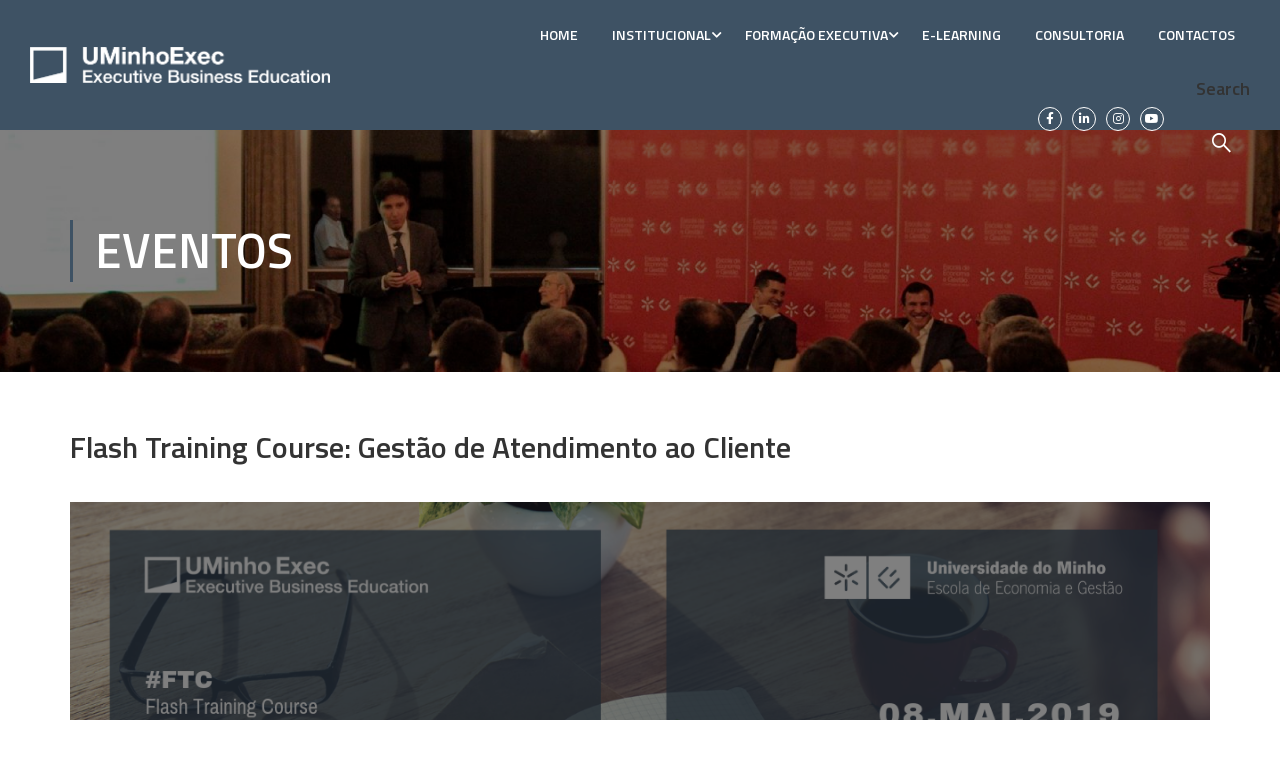

--- FILE ---
content_type: text/html; charset=UTF-8
request_url: https://www.uminhoexec.pt/eventos/flash-training-course-gestao-de-atendimento-ao-cliente/
body_size: 23370
content:
<!DOCTYPE html>
<html itemscope itemtype="http://schema.org/WebPage" dir="ltr" lang="pt-pt" prefix="og: https://ogp.me/ns#">
<head>
    <meta charset="UTF-8">
    <meta name="viewport" content="width=device-width, initial-scale=1">
    <link rel="profile" href="http://gmpg.org/xfn/11">
    <link rel="pingback" href="https://www.uminhoexec.pt/xmlrpc.php">
	<script type="text/javascript" id="lpData">
/* <![CDATA[ */
let lpData = {"site_url":"https:\/\/www.uminhoexec.pt","user_id":"0","theme":"eduma","lp_rest_url":"https:\/\/www.uminhoexec.pt\/wp-json\/","nonce":"b3f9353974","is_course_archive":"","courses_url":"https:\/\/www.uminhoexec.pt\/programas-de-formacao\/","urlParams":[]};
/* ]]> */
</script>
		<style id="learn-press-custom-css">
			:root {
				--lp-cotainer-max-with: 1290px;
				--lp-cotainer-padding: 2rem;
				--lp-primary-color: #ffb606;
				--lp-secondary-color: #442e66;
			}
		</style>
		<title>Flash Training Course: Gestão de Atendimento ao Cliente | UMinhoExec - Formação Executiva</title>
	<style>img:is([sizes="auto" i], [sizes^="auto," i]) { contain-intrinsic-size: 3000px 1500px }</style>
	<link rel="alternate" hreflang="pt-pt" href="https://www.uminhoexec.pt/eventos/flash-training-course-gestao-de-atendimento-ao-cliente/" />

		<!-- All in One SEO 4.5.1.1 - aioseo.com -->
		<meta name="robots" content="max-image-preview:large" />
		<meta name="google-site-verification" content="U-Dfv_kkEZR5ahUIchIesDjokat3algDc1V-6hRoIa8" />
		<link rel="canonical" href="https://www.uminhoexec.pt/eventos/flash-training-course-gestao-de-atendimento-ao-cliente/" />
		<meta name="generator" content="All in One SEO (AIOSEO) 4.5.1.1" />
		<meta property="og:locale" content="pt_PT" />
		<meta property="og:site_name" content="UMinhoExec - Formação Executiva | Potenciando Competências" />
		<meta property="og:type" content="article" />
		<meta property="og:title" content="Flash Training Course: Gestão de Atendimento ao Cliente | UMinhoExec - Formação Executiva" />
		<meta property="og:url" content="https://www.uminhoexec.pt/eventos/flash-training-course-gestao-de-atendimento-ao-cliente/" />
		<meta property="article:published_time" content="2019-02-26T12:31:03+00:00" />
		<meta property="article:modified_time" content="2019-03-27T11:56:58+00:00" />
		<meta name="twitter:card" content="summary" />
		<meta name="twitter:title" content="Flash Training Course: Gestão de Atendimento ao Cliente | UMinhoExec - Formação Executiva" />
		<meta name="google" content="nositelinkssearchbox" />
		<script type="application/ld+json" class="aioseo-schema">
			{"@context":"https:\/\/schema.org","@graph":[{"@type":"BreadcrumbList","@id":"https:\/\/www.uminhoexec.pt\/eventos\/flash-training-course-gestao-de-atendimento-ao-cliente\/#breadcrumblist","itemListElement":[{"@type":"ListItem","@id":"https:\/\/www.uminhoexec.pt\/#listItem","position":1,"name":"In\u00edcio","item":"https:\/\/www.uminhoexec.pt\/","nextItem":"https:\/\/www.uminhoexec.pt\/eventos\/flash-training-course-gestao-de-atendimento-ao-cliente\/#listItem"},{"@type":"ListItem","@id":"https:\/\/www.uminhoexec.pt\/eventos\/flash-training-course-gestao-de-atendimento-ao-cliente\/#listItem","position":2,"name":"Flash Training Course: Gest\u00e3o de Atendimento ao Cliente","previousItem":"https:\/\/www.uminhoexec.pt\/#listItem"}]},{"@type":"Organization","@id":"https:\/\/www.uminhoexec.pt\/#organization","name":"UMinhoExec - Forma\u00e7\u00e3o Executiva","url":"https:\/\/www.uminhoexec.pt\/"},{"@type":"Person","@id":"https:\/\/www.uminhoexec.pt\/members\/natachabaptista\/#author","url":"https:\/\/www.uminhoexec.pt\/members\/natachabaptista\/","name":"UMinhoExec","image":{"@type":"ImageObject","@id":"https:\/\/www.uminhoexec.pt\/eventos\/flash-training-course-gestao-de-atendimento-ao-cliente\/#authorImage","url":"\/\/www.gravatar.com\/avatar\/8277eac3a7d6778052420e6fb76caa95?s=96&#038;r=g&#038;d=mm","width":96,"height":96,"caption":"UMinhoExec"}},{"@type":"WebPage","@id":"https:\/\/www.uminhoexec.pt\/eventos\/flash-training-course-gestao-de-atendimento-ao-cliente\/#webpage","url":"https:\/\/www.uminhoexec.pt\/eventos\/flash-training-course-gestao-de-atendimento-ao-cliente\/","name":"Flash Training Course: Gest\u00e3o de Atendimento ao Cliente | UMinhoExec - Forma\u00e7\u00e3o Executiva","inLanguage":"pt-PT","isPartOf":{"@id":"https:\/\/www.uminhoexec.pt\/#website"},"breadcrumb":{"@id":"https:\/\/www.uminhoexec.pt\/eventos\/flash-training-course-gestao-de-atendimento-ao-cliente\/#breadcrumblist"},"author":{"@id":"https:\/\/www.uminhoexec.pt\/members\/natachabaptista\/#author"},"creator":{"@id":"https:\/\/www.uminhoexec.pt\/members\/natachabaptista\/#author"},"image":{"@type":"ImageObject","url":"https:\/\/www.uminhoexec.pt\/wp-content\/uploads\/2019\/03\/FTC-1.png","@id":"https:\/\/www.uminhoexec.pt\/eventos\/flash-training-course-gestao-de-atendimento-ao-cliente\/#mainImage","width":1280,"height":600},"primaryImageOfPage":{"@id":"https:\/\/www.uminhoexec.pt\/eventos\/flash-training-course-gestao-de-atendimento-ao-cliente\/#mainImage"},"datePublished":"2019-02-26T12:31:03+01:00","dateModified":"2019-03-27T11:56:58+01:00"},{"@type":"WebSite","@id":"https:\/\/www.uminhoexec.pt\/#website","url":"https:\/\/www.uminhoexec.pt\/","name":"UMinhoExec - Forma\u00e7\u00e3o Executiva","description":"Potenciando Compet\u00eancias","inLanguage":"pt-PT","publisher":{"@id":"https:\/\/www.uminhoexec.pt\/#organization"}}]}
		</script>
		<!-- All in One SEO -->

<link href='//fonts.googleapis.com' rel='preconnect' />
<link href='//fonts.gstatic.com' crossorigin rel='preconnect' />
<link rel="alternate" type="application/rss+xml" title="UMinhoExec - Formação Executiva &raquo; Feed" href="https://www.uminhoexec.pt/feed/" />
<link rel="alternate" type="application/rss+xml" title="UMinhoExec - Formação Executiva &raquo; Feed de comentários" href="https://www.uminhoexec.pt/comments/feed/" />
		<!-- This site uses the Google Analytics by ExactMetrics plugin v7.22.0 - Using Analytics tracking - https://www.exactmetrics.com/ -->
							<script src="//www.googletagmanager.com/gtag/js?id=G-6N0548PN65"  data-cfasync="false" data-wpfc-render="false" type="text/javascript" async></script>
			<script data-cfasync="false" data-wpfc-render="false" type="text/javascript">
				var em_version = '7.22.0';
				var em_track_user = true;
				var em_no_track_reason = '';
				
								var disableStrs = [
										'ga-disable-G-6N0548PN65',
									];

				/* Function to detect opted out users */
				function __gtagTrackerIsOptedOut() {
					for (var index = 0; index < disableStrs.length; index++) {
						if (document.cookie.indexOf(disableStrs[index] + '=true') > -1) {
							return true;
						}
					}

					return false;
				}

				/* Disable tracking if the opt-out cookie exists. */
				if (__gtagTrackerIsOptedOut()) {
					for (var index = 0; index < disableStrs.length; index++) {
						window[disableStrs[index]] = true;
					}
				}

				/* Opt-out function */
				function __gtagTrackerOptout() {
					for (var index = 0; index < disableStrs.length; index++) {
						document.cookie = disableStrs[index] + '=true; expires=Thu, 31 Dec 2099 23:59:59 UTC; path=/';
						window[disableStrs[index]] = true;
					}
				}

				if ('undefined' === typeof gaOptout) {
					function gaOptout() {
						__gtagTrackerOptout();
					}
				}
								window.dataLayer = window.dataLayer || [];

				window.ExactMetricsDualTracker = {
					helpers: {},
					trackers: {},
				};
				if (em_track_user) {
					function __gtagDataLayer() {
						dataLayer.push(arguments);
					}

					function __gtagTracker(type, name, parameters) {
						if (!parameters) {
							parameters = {};
						}

						if (parameters.send_to) {
							__gtagDataLayer.apply(null, arguments);
							return;
						}

						if (type === 'event') {
														parameters.send_to = exactmetrics_frontend.v4_id;
							var hookName = name;
							if (typeof parameters['event_category'] !== 'undefined') {
								hookName = parameters['event_category'] + ':' + name;
							}

							if (typeof ExactMetricsDualTracker.trackers[hookName] !== 'undefined') {
								ExactMetricsDualTracker.trackers[hookName](parameters);
							} else {
								__gtagDataLayer('event', name, parameters);
							}
							
						} else {
							__gtagDataLayer.apply(null, arguments);
						}
					}

					__gtagTracker('js', new Date());
					__gtagTracker('set', {
						'developer_id.dNDMyYj': true,
											});
										__gtagTracker('config', 'G-6N0548PN65', {"forceSSL":"true"} );
															window.gtag = __gtagTracker;										(function () {
						/* https://developers.google.com/analytics/devguides/collection/analyticsjs/ */
						/* ga and __gaTracker compatibility shim. */
						var noopfn = function () {
							return null;
						};
						var newtracker = function () {
							return new Tracker();
						};
						var Tracker = function () {
							return null;
						};
						var p = Tracker.prototype;
						p.get = noopfn;
						p.set = noopfn;
						p.send = function () {
							var args = Array.prototype.slice.call(arguments);
							args.unshift('send');
							__gaTracker.apply(null, args);
						};
						var __gaTracker = function () {
							var len = arguments.length;
							if (len === 0) {
								return;
							}
							var f = arguments[len - 1];
							if (typeof f !== 'object' || f === null || typeof f.hitCallback !== 'function') {
								if ('send' === arguments[0]) {
									var hitConverted, hitObject = false, action;
									if ('event' === arguments[1]) {
										if ('undefined' !== typeof arguments[3]) {
											hitObject = {
												'eventAction': arguments[3],
												'eventCategory': arguments[2],
												'eventLabel': arguments[4],
												'value': arguments[5] ? arguments[5] : 1,
											}
										}
									}
									if ('pageview' === arguments[1]) {
										if ('undefined' !== typeof arguments[2]) {
											hitObject = {
												'eventAction': 'page_view',
												'page_path': arguments[2],
											}
										}
									}
									if (typeof arguments[2] === 'object') {
										hitObject = arguments[2];
									}
									if (typeof arguments[5] === 'object') {
										Object.assign(hitObject, arguments[5]);
									}
									if ('undefined' !== typeof arguments[1].hitType) {
										hitObject = arguments[1];
										if ('pageview' === hitObject.hitType) {
											hitObject.eventAction = 'page_view';
										}
									}
									if (hitObject) {
										action = 'timing' === arguments[1].hitType ? 'timing_complete' : hitObject.eventAction;
										hitConverted = mapArgs(hitObject);
										__gtagTracker('event', action, hitConverted);
									}
								}
								return;
							}

							function mapArgs(args) {
								var arg, hit = {};
								var gaMap = {
									'eventCategory': 'event_category',
									'eventAction': 'event_action',
									'eventLabel': 'event_label',
									'eventValue': 'event_value',
									'nonInteraction': 'non_interaction',
									'timingCategory': 'event_category',
									'timingVar': 'name',
									'timingValue': 'value',
									'timingLabel': 'event_label',
									'page': 'page_path',
									'location': 'page_location',
									'title': 'page_title',
									'referrer' : 'page_referrer',
								};
								for (arg in args) {
																		if (!(!args.hasOwnProperty(arg) || !gaMap.hasOwnProperty(arg))) {
										hit[gaMap[arg]] = args[arg];
									} else {
										hit[arg] = args[arg];
									}
								}
								return hit;
							}

							try {
								f.hitCallback();
							} catch (ex) {
							}
						};
						__gaTracker.create = newtracker;
						__gaTracker.getByName = newtracker;
						__gaTracker.getAll = function () {
							return [];
						};
						__gaTracker.remove = noopfn;
						__gaTracker.loaded = true;
						window['__gaTracker'] = __gaTracker;
					})();
									} else {
										console.log("");
					(function () {
						function __gtagTracker() {
							return null;
						}

						window['__gtagTracker'] = __gtagTracker;
						window['gtag'] = __gtagTracker;
					})();
									}
			</script>
				<!-- / Google Analytics by ExactMetrics -->
		<link rel='stylesheet' id='lp-course-wishlist-css' href='https://www.uminhoexec.pt/wp-content/plugins/learnpress-wishlist/assets/css/wishlist.min.css?ver=4.0.6' type='text/css' media='all' />
<link rel='stylesheet' id='wp-block-library-css' href='https://www.uminhoexec.pt/wp-includes/css/dist/block-library/style.min.css?ver=6.8.3' type='text/css' media='all' />
<style id='wp-block-library-theme-inline-css' type='text/css'>
.wp-block-audio :where(figcaption){color:#555;font-size:13px;text-align:center}.is-dark-theme .wp-block-audio :where(figcaption){color:#ffffffa6}.wp-block-audio{margin:0 0 1em}.wp-block-code{border:1px solid #ccc;border-radius:4px;font-family:Menlo,Consolas,monaco,monospace;padding:.8em 1em}.wp-block-embed :where(figcaption){color:#555;font-size:13px;text-align:center}.is-dark-theme .wp-block-embed :where(figcaption){color:#ffffffa6}.wp-block-embed{margin:0 0 1em}.blocks-gallery-caption{color:#555;font-size:13px;text-align:center}.is-dark-theme .blocks-gallery-caption{color:#ffffffa6}:root :where(.wp-block-image figcaption){color:#555;font-size:13px;text-align:center}.is-dark-theme :root :where(.wp-block-image figcaption){color:#ffffffa6}.wp-block-image{margin:0 0 1em}.wp-block-pullquote{border-bottom:4px solid;border-top:4px solid;color:currentColor;margin-bottom:1.75em}.wp-block-pullquote cite,.wp-block-pullquote footer,.wp-block-pullquote__citation{color:currentColor;font-size:.8125em;font-style:normal;text-transform:uppercase}.wp-block-quote{border-left:.25em solid;margin:0 0 1.75em;padding-left:1em}.wp-block-quote cite,.wp-block-quote footer{color:currentColor;font-size:.8125em;font-style:normal;position:relative}.wp-block-quote:where(.has-text-align-right){border-left:none;border-right:.25em solid;padding-left:0;padding-right:1em}.wp-block-quote:where(.has-text-align-center){border:none;padding-left:0}.wp-block-quote.is-large,.wp-block-quote.is-style-large,.wp-block-quote:where(.is-style-plain){border:none}.wp-block-search .wp-block-search__label{font-weight:700}.wp-block-search__button{border:1px solid #ccc;padding:.375em .625em}:where(.wp-block-group.has-background){padding:1.25em 2.375em}.wp-block-separator.has-css-opacity{opacity:.4}.wp-block-separator{border:none;border-bottom:2px solid;margin-left:auto;margin-right:auto}.wp-block-separator.has-alpha-channel-opacity{opacity:1}.wp-block-separator:not(.is-style-wide):not(.is-style-dots){width:100px}.wp-block-separator.has-background:not(.is-style-dots){border-bottom:none;height:1px}.wp-block-separator.has-background:not(.is-style-wide):not(.is-style-dots){height:2px}.wp-block-table{margin:0 0 1em}.wp-block-table td,.wp-block-table th{word-break:normal}.wp-block-table :where(figcaption){color:#555;font-size:13px;text-align:center}.is-dark-theme .wp-block-table :where(figcaption){color:#ffffffa6}.wp-block-video :where(figcaption){color:#555;font-size:13px;text-align:center}.is-dark-theme .wp-block-video :where(figcaption){color:#ffffffa6}.wp-block-video{margin:0 0 1em}:root :where(.wp-block-template-part.has-background){margin-bottom:0;margin-top:0;padding:1.25em 2.375em}
</style>
<style id='classic-theme-styles-inline-css' type='text/css'>
/*! This file is auto-generated */
.wp-block-button__link{color:#fff;background-color:#32373c;border-radius:9999px;box-shadow:none;text-decoration:none;padding:calc(.667em + 2px) calc(1.333em + 2px);font-size:1.125em}.wp-block-file__button{background:#32373c;color:#fff;text-decoration:none}
</style>
<link rel='stylesheet' id='bp-login-form-block-css' href='https://www.uminhoexec.pt/wp-content/plugins/buddypress/bp-core/css/blocks/login-form.min.css?ver=11.4.0' type='text/css' media='all' />
<link rel='stylesheet' id='bp-member-block-css' href='https://www.uminhoexec.pt/wp-content/plugins/buddypress/bp-members/css/blocks/member.min.css?ver=11.4.0' type='text/css' media='all' />
<link rel='stylesheet' id='bp-members-block-css' href='https://www.uminhoexec.pt/wp-content/plugins/buddypress/bp-members/css/blocks/members.min.css?ver=11.4.0' type='text/css' media='all' />
<link rel='stylesheet' id='bp-dynamic-members-block-css' href='https://www.uminhoexec.pt/wp-content/plugins/buddypress/bp-members/css/blocks/dynamic-members.min.css?ver=11.4.0' type='text/css' media='all' />
<link rel='stylesheet' id='bp-latest-activities-block-css' href='https://www.uminhoexec.pt/wp-content/plugins/buddypress/bp-activity/css/blocks/latest-activities.min.css?ver=11.4.0' type='text/css' media='all' />
<style id='global-styles-inline-css' type='text/css'>
:root{--wp--preset--aspect-ratio--square: 1;--wp--preset--aspect-ratio--4-3: 4/3;--wp--preset--aspect-ratio--3-4: 3/4;--wp--preset--aspect-ratio--3-2: 3/2;--wp--preset--aspect-ratio--2-3: 2/3;--wp--preset--aspect-ratio--16-9: 16/9;--wp--preset--aspect-ratio--9-16: 9/16;--wp--preset--color--black: #000000;--wp--preset--color--cyan-bluish-gray: #abb8c3;--wp--preset--color--white: #ffffff;--wp--preset--color--pale-pink: #f78da7;--wp--preset--color--vivid-red: #cf2e2e;--wp--preset--color--luminous-vivid-orange: #ff6900;--wp--preset--color--luminous-vivid-amber: #fcb900;--wp--preset--color--light-green-cyan: #7bdcb5;--wp--preset--color--vivid-green-cyan: #00d084;--wp--preset--color--pale-cyan-blue: #8ed1fc;--wp--preset--color--vivid-cyan-blue: #0693e3;--wp--preset--color--vivid-purple: #9b51e0;--wp--preset--color--primary: #3e5264;--wp--preset--color--title: #333;--wp--preset--color--sub-title: #999;--wp--preset--color--border-input: #ddd;--wp--preset--gradient--vivid-cyan-blue-to-vivid-purple: linear-gradient(135deg,rgba(6,147,227,1) 0%,rgb(155,81,224) 100%);--wp--preset--gradient--light-green-cyan-to-vivid-green-cyan: linear-gradient(135deg,rgb(122,220,180) 0%,rgb(0,208,130) 100%);--wp--preset--gradient--luminous-vivid-amber-to-luminous-vivid-orange: linear-gradient(135deg,rgba(252,185,0,1) 0%,rgba(255,105,0,1) 100%);--wp--preset--gradient--luminous-vivid-orange-to-vivid-red: linear-gradient(135deg,rgba(255,105,0,1) 0%,rgb(207,46,46) 100%);--wp--preset--gradient--very-light-gray-to-cyan-bluish-gray: linear-gradient(135deg,rgb(238,238,238) 0%,rgb(169,184,195) 100%);--wp--preset--gradient--cool-to-warm-spectrum: linear-gradient(135deg,rgb(74,234,220) 0%,rgb(151,120,209) 20%,rgb(207,42,186) 40%,rgb(238,44,130) 60%,rgb(251,105,98) 80%,rgb(254,248,76) 100%);--wp--preset--gradient--blush-light-purple: linear-gradient(135deg,rgb(255,206,236) 0%,rgb(152,150,240) 100%);--wp--preset--gradient--blush-bordeaux: linear-gradient(135deg,rgb(254,205,165) 0%,rgb(254,45,45) 50%,rgb(107,0,62) 100%);--wp--preset--gradient--luminous-dusk: linear-gradient(135deg,rgb(255,203,112) 0%,rgb(199,81,192) 50%,rgb(65,88,208) 100%);--wp--preset--gradient--pale-ocean: linear-gradient(135deg,rgb(255,245,203) 0%,rgb(182,227,212) 50%,rgb(51,167,181) 100%);--wp--preset--gradient--electric-grass: linear-gradient(135deg,rgb(202,248,128) 0%,rgb(113,206,126) 100%);--wp--preset--gradient--midnight: linear-gradient(135deg,rgb(2,3,129) 0%,rgb(40,116,252) 100%);--wp--preset--font-size--small: 13px;--wp--preset--font-size--medium: 20px;--wp--preset--font-size--large: 28px;--wp--preset--font-size--x-large: 42px;--wp--preset--font-size--normal: 15px;--wp--preset--font-size--huge: 36px;--wp--preset--spacing--20: 0.44rem;--wp--preset--spacing--30: 0.67rem;--wp--preset--spacing--40: 1rem;--wp--preset--spacing--50: 1.5rem;--wp--preset--spacing--60: 2.25rem;--wp--preset--spacing--70: 3.38rem;--wp--preset--spacing--80: 5.06rem;--wp--preset--shadow--natural: 6px 6px 9px rgba(0, 0, 0, 0.2);--wp--preset--shadow--deep: 12px 12px 50px rgba(0, 0, 0, 0.4);--wp--preset--shadow--sharp: 6px 6px 0px rgba(0, 0, 0, 0.2);--wp--preset--shadow--outlined: 6px 6px 0px -3px rgba(255, 255, 255, 1), 6px 6px rgba(0, 0, 0, 1);--wp--preset--shadow--crisp: 6px 6px 0px rgba(0, 0, 0, 1);}:where(.is-layout-flex){gap: 0.5em;}:where(.is-layout-grid){gap: 0.5em;}body .is-layout-flex{display: flex;}.is-layout-flex{flex-wrap: wrap;align-items: center;}.is-layout-flex > :is(*, div){margin: 0;}body .is-layout-grid{display: grid;}.is-layout-grid > :is(*, div){margin: 0;}:where(.wp-block-columns.is-layout-flex){gap: 2em;}:where(.wp-block-columns.is-layout-grid){gap: 2em;}:where(.wp-block-post-template.is-layout-flex){gap: 1.25em;}:where(.wp-block-post-template.is-layout-grid){gap: 1.25em;}.has-black-color{color: var(--wp--preset--color--black) !important;}.has-cyan-bluish-gray-color{color: var(--wp--preset--color--cyan-bluish-gray) !important;}.has-white-color{color: var(--wp--preset--color--white) !important;}.has-pale-pink-color{color: var(--wp--preset--color--pale-pink) !important;}.has-vivid-red-color{color: var(--wp--preset--color--vivid-red) !important;}.has-luminous-vivid-orange-color{color: var(--wp--preset--color--luminous-vivid-orange) !important;}.has-luminous-vivid-amber-color{color: var(--wp--preset--color--luminous-vivid-amber) !important;}.has-light-green-cyan-color{color: var(--wp--preset--color--light-green-cyan) !important;}.has-vivid-green-cyan-color{color: var(--wp--preset--color--vivid-green-cyan) !important;}.has-pale-cyan-blue-color{color: var(--wp--preset--color--pale-cyan-blue) !important;}.has-vivid-cyan-blue-color{color: var(--wp--preset--color--vivid-cyan-blue) !important;}.has-vivid-purple-color{color: var(--wp--preset--color--vivid-purple) !important;}.has-black-background-color{background-color: var(--wp--preset--color--black) !important;}.has-cyan-bluish-gray-background-color{background-color: var(--wp--preset--color--cyan-bluish-gray) !important;}.has-white-background-color{background-color: var(--wp--preset--color--white) !important;}.has-pale-pink-background-color{background-color: var(--wp--preset--color--pale-pink) !important;}.has-vivid-red-background-color{background-color: var(--wp--preset--color--vivid-red) !important;}.has-luminous-vivid-orange-background-color{background-color: var(--wp--preset--color--luminous-vivid-orange) !important;}.has-luminous-vivid-amber-background-color{background-color: var(--wp--preset--color--luminous-vivid-amber) !important;}.has-light-green-cyan-background-color{background-color: var(--wp--preset--color--light-green-cyan) !important;}.has-vivid-green-cyan-background-color{background-color: var(--wp--preset--color--vivid-green-cyan) !important;}.has-pale-cyan-blue-background-color{background-color: var(--wp--preset--color--pale-cyan-blue) !important;}.has-vivid-cyan-blue-background-color{background-color: var(--wp--preset--color--vivid-cyan-blue) !important;}.has-vivid-purple-background-color{background-color: var(--wp--preset--color--vivid-purple) !important;}.has-black-border-color{border-color: var(--wp--preset--color--black) !important;}.has-cyan-bluish-gray-border-color{border-color: var(--wp--preset--color--cyan-bluish-gray) !important;}.has-white-border-color{border-color: var(--wp--preset--color--white) !important;}.has-pale-pink-border-color{border-color: var(--wp--preset--color--pale-pink) !important;}.has-vivid-red-border-color{border-color: var(--wp--preset--color--vivid-red) !important;}.has-luminous-vivid-orange-border-color{border-color: var(--wp--preset--color--luminous-vivid-orange) !important;}.has-luminous-vivid-amber-border-color{border-color: var(--wp--preset--color--luminous-vivid-amber) !important;}.has-light-green-cyan-border-color{border-color: var(--wp--preset--color--light-green-cyan) !important;}.has-vivid-green-cyan-border-color{border-color: var(--wp--preset--color--vivid-green-cyan) !important;}.has-pale-cyan-blue-border-color{border-color: var(--wp--preset--color--pale-cyan-blue) !important;}.has-vivid-cyan-blue-border-color{border-color: var(--wp--preset--color--vivid-cyan-blue) !important;}.has-vivid-purple-border-color{border-color: var(--wp--preset--color--vivid-purple) !important;}.has-vivid-cyan-blue-to-vivid-purple-gradient-background{background: var(--wp--preset--gradient--vivid-cyan-blue-to-vivid-purple) !important;}.has-light-green-cyan-to-vivid-green-cyan-gradient-background{background: var(--wp--preset--gradient--light-green-cyan-to-vivid-green-cyan) !important;}.has-luminous-vivid-amber-to-luminous-vivid-orange-gradient-background{background: var(--wp--preset--gradient--luminous-vivid-amber-to-luminous-vivid-orange) !important;}.has-luminous-vivid-orange-to-vivid-red-gradient-background{background: var(--wp--preset--gradient--luminous-vivid-orange-to-vivid-red) !important;}.has-very-light-gray-to-cyan-bluish-gray-gradient-background{background: var(--wp--preset--gradient--very-light-gray-to-cyan-bluish-gray) !important;}.has-cool-to-warm-spectrum-gradient-background{background: var(--wp--preset--gradient--cool-to-warm-spectrum) !important;}.has-blush-light-purple-gradient-background{background: var(--wp--preset--gradient--blush-light-purple) !important;}.has-blush-bordeaux-gradient-background{background: var(--wp--preset--gradient--blush-bordeaux) !important;}.has-luminous-dusk-gradient-background{background: var(--wp--preset--gradient--luminous-dusk) !important;}.has-pale-ocean-gradient-background{background: var(--wp--preset--gradient--pale-ocean) !important;}.has-electric-grass-gradient-background{background: var(--wp--preset--gradient--electric-grass) !important;}.has-midnight-gradient-background{background: var(--wp--preset--gradient--midnight) !important;}.has-small-font-size{font-size: var(--wp--preset--font-size--small) !important;}.has-medium-font-size{font-size: var(--wp--preset--font-size--medium) !important;}.has-large-font-size{font-size: var(--wp--preset--font-size--large) !important;}.has-x-large-font-size{font-size: var(--wp--preset--font-size--x-large) !important;}
:where(.wp-block-post-template.is-layout-flex){gap: 1.25em;}:where(.wp-block-post-template.is-layout-grid){gap: 1.25em;}
:where(.wp-block-columns.is-layout-flex){gap: 2em;}:where(.wp-block-columns.is-layout-grid){gap: 2em;}
:root :where(.wp-block-pullquote){font-size: 1.5em;line-height: 1.6;}
</style>
<link rel='stylesheet' id='dashicons-css' href='https://www.uminhoexec.pt/wp-includes/css/dashicons.min.css?ver=6.8.3' type='text/css' media='all' />
<link rel='stylesheet' id='bp-nouveau-css' href='https://www.uminhoexec.pt/wp-content/plugins/buddypress/bp-templates/bp-nouveau/css/buddypress.min.css?ver=11.4.0' type='text/css' media='screen' />
<link rel='stylesheet' id='contact-form-7-css' href='https://www.uminhoexec.pt/wp-content/plugins/contact-form-7/includes/css/styles.css?ver=5.8.4' type='text/css' media='all' />
<link rel='stylesheet' id='image-hover-effects-css-css' href='https://www.uminhoexec.pt/wp-content/plugins/mega-addons-for-visual-composer/css/ihover.css?ver=6.8.3' type='text/css' media='all' />
<link rel='stylesheet' id='style-css-css' href='https://www.uminhoexec.pt/wp-content/plugins/mega-addons-for-visual-composer/css/style.css?ver=6.8.3' type='text/css' media='all' />
<link rel='stylesheet' id='font-awesome-latest-css' href='https://www.uminhoexec.pt/wp-content/plugins/mega-addons-for-visual-composer/css/font-awesome/css/all.css?ver=6.8.3' type='text/css' media='all' />
<link rel='stylesheet' id='rs-plugin-settings-css' href='https://www.uminhoexec.pt/wp-content/plugins/revslider/public/assets/css/rs6.css?ver=6.4.6' type='text/css' media='all' />
<style id='rs-plugin-settings-inline-css' type='text/css'>
#rs-demo-id {}
</style>
<style id='woocommerce-inline-inline-css' type='text/css'>
.woocommerce form .form-row .required { visibility: visible; }
</style>
<link rel='stylesheet' id='wpems-countdown-css-css' href='https://www.uminhoexec.pt/wp-content/plugins/wp-events-manager/inc/libraries//countdown/css/jquery.countdown.css?ver=6.8.3' type='text/css' media='all' />
<link rel='stylesheet' id='wpems-owl-carousel-css-css' href='https://www.uminhoexec.pt/wp-content/plugins/wp-events-manager/inc/libraries//owl-carousel/css/owl.carousel.css?ver=6.8.3' type='text/css' media='all' />
<link rel='stylesheet' id='wpems-magnific-popup-css-css' href='https://www.uminhoexec.pt/wp-content/plugins/wp-events-manager/inc/libraries//magnific-popup/css/magnific-popup.css?ver=6.8.3' type='text/css' media='all' />
<link rel='stylesheet' id='wpems-fronted-css-css' href='https://www.uminhoexec.pt/wp-content/plugins/wp-events-manager/assets//css/frontend/events.min.css?ver=6.8.3' type='text/css' media='all' />
<link rel='stylesheet' id='mc4wp-form-basic-css' href='https://www.uminhoexec.pt/wp-content/plugins/mailchimp-for-wp/assets/css/form-basic.css?ver=4.9.10' type='text/css' media='all' />
<link rel='stylesheet' id='brands-styles-css' href='https://www.uminhoexec.pt/wp-content/plugins/woocommerce/assets/css/brands.css?ver=10.1.3' type='text/css' media='all' />
<link rel='stylesheet' id='learnpress-widgets-css' href='https://www.uminhoexec.pt/wp-content/plugins/learnpress/assets/css/widgets.min.css?ver=4.2.5.6' type='text/css' media='all' />
<link rel='stylesheet' id='font-awesome-5-all-css' href='https://www.uminhoexec.pt/wp-content/plugins/learnpress/assets/src/css/vendor/font-awesome-5.min.css?ver=4.2.5.6' type='text/css' media='all' />
<link rel='stylesheet' id='font-awesome-4-shim-css' href='https://www.uminhoexec.pt/wp-content/themes/eduma/assets/css/v4-shims.min.css?ver=5.2.0' type='text/css' media='all' />
<link rel='stylesheet' id='elementor-icons-thim-ekits-fonts-css' href='https://www.uminhoexec.pt/wp-content/themes/eduma/assets/css/thim-ekits-icons.min.css?ver=5.2.0' type='text/css' media='all' />
<link rel='stylesheet' id='thim-custom-vc-css' href='https://www.uminhoexec.pt/wp-content/themes/eduma/assets/css/custom-vc.css?ver=5.2.0' type='text/css' media='all' />
<link rel='stylesheet' id='thim-style-css' href='https://www.uminhoexec.pt/wp-content/themes/eduma/style.css?ver=5.2.0' type='text/css' media='all' />
<style id='thim-style-inline-css' type='text/css'>
:root{--thim-body-primary-color:#3e5264;--thim_body_primary_color_rgb:62,82,100;--thim-body-secondary-color:#668eb2;--thim-button-text-color:#ffffff;--thim-button-hover-color:#035e77;--thim_button_hover_color_rgb:3,94,119;--thim-border-color:#eee;--top-info-course-background_color:#273044;--top-info-course-text_color:#fff;--thim-footer-font-title-font-size:14px;--thim-footer-font-title-line-height:40px;--thim-footer-font-title-text-transform:uppercase;--thim-top-heading-title-align:left;--thim-top-heading-title-font-size-desktop:48px;--thim-top-heading-title-font-size-mobile:35px;--thim-top-heading-title-font-text-transform:uppercase;--thim-top-heading-title-font-weight:bold;--thim-top-heading-padding-top:90px;--thim-top-heading-padding-bottom:90px;--thim-top-heading-padding-top-mobile:50px;--thim-top-heading-padding-bottom-mobile:50px;--thim-breacrumb-font-size:1em;--thim-breacrumb-color:#666;--thim-course-price-color:#f24c0a;--thim-width-logo:300px;--thim-bg-color-toolbar:#668eb2;--thim-text-color-toolbar:#ffffff;--thim-link-color-toolbar:#ffffff;--thim-link-hover-color-toolbar:#2b3e68;--thim-toolbar-font-size:12px;--thim-toolbar-line-height:30px;--thim-toolbar-text-transform:none;--thim-toolbar-font-weight:600;--thim-toolbar-border-type:dashed;--thim-toolbar-border-size:1px;--thim-link-color-toolbar-border-button:#ddd;--thim-bg-main-menu-color:#3e5264;--thim-main-menu-font-size:14px;--thim-main-menu-line-height:1.3em;--thim-main-menu-text-transform:uppercase;--thim-main-menu-font-weight:600;--thim-main-menu-text-color:#ffffff;--thim_main_menu_text_color_rgb:255,255,255;--thim-main-menu-text-hover-color:#78befc;--thim-sticky-bg-main-menu-color:#668eb2;--thim-sticky-main-menu-text-color:#ffffff;--thim_sticky_main_menu_text_color_rgb:255,255,255;--thim-sticky-main-menu-text-hover-color:#3e5264;--thim-sub-menu-bg-color:#ffffff;--thim-sub-menu-border-color:rgba(43,43,43,0);--thim-sub-menu-text-color:#999999;--thim-sub-menu-text-color-hover:#668eb2;--thim-bg-mobile-menu-color:#3e5264;--thim-mobile-menu-text-color:#ffffff;--thim_mobile_menu_text_color_rgb:255,255,255;--thim-mobile-menu-text-hover-color:#fff;--thim-footer-font-title-font-weight:700;--thim-footer-font-size:14px;--thim-bg-switch-layout-style:#f5f5f5;--thim-padding-switch-layout-style:10px;--thim-font-body-font-family:Titillium Web;--thim-font-body-variant:300;--thim-font-body-font-size:17px;--thim-font-body-line-height:1.4em;--thim-font-body-color:#666;--thim-font-title-font-family:Titillium Web;--thim-font-title-color:#333333;--thim-font-title-variant:600;--thim-font-h1-font-size:36px;--thim-font-h1-line-height:1.6em;--thim-font-h1-text-transform:none;--thim-font-h2-font-size:28px;--thim-font-h2-line-height:1.6em;--thim-font-h2-text-transform:none;--thim-font-h3-font-size:24px;--thim-font-h3-line-height:1.6em;--thim-font-h3-text-transform:none;--thim-font-h4-font-size:18px;--thim-font-h4-line-height:1.6em;--thim-font-h4-text-transform:none;--thim-font-h5-font-size:16px;--thim-font-h5-line-height:1.6em;--thim-font-h5-text-transform:none;--thim-font-h6-font-size:16px;--thim-font-h6-line-height:1.4em;--thim-font-h6-text-transform:none;--thim-preload-style-background:#ffffff;--thim-preload-style-color:#668eb2;--thim-footer-bg-color:#3e5264;--thim-footer-color-title:#fff;--thim-footer-color-text:#999;--thim-footer-color-link:#668eb2;--thim-footer-color-hover:#232d38;--thim-padding-content-pdtop-desktop:60px;--thim-padding-content-pdbottom-desktop:60px;--thim-padding-content-pdtop-mobile:40px;--thim-padding-content-pdbottom-mobile:40px;--thim-copyright-bg-color:#111111;--thim-copyright-text-color:#999999;--thim-copyright-border-color:#222;--thim-bg-pattern:url("http://thim.staging.wpengine.com/demo-vc-university-2/wp-content/themes/eduma/images/patterns/pattern1.png");--thim-bg-repeat:no-repeat;--thim-bg-position:center center;--thim-bg-attachment:inherit;--thim-bg-size:inherit;--thim-footer-bg-repeat:no-repeat;--thim-footer-bg-position:center center;--thim-footer-bg-size:inherit;--thim-footer-bg-attachment:inherit;--thim-body-bg-color:#ffffff;}.learn-press .course-payment .course-price .value.free-course, .thim-course-menu-landing .thim-course-landing-button .course-price .value.free-course, .widget-area .thim-course-list-sidebar .course-price .value.free-course, .thim-course-megamenu .course-price .value.free-course, .thim-course-grid .course-item .thim-course-content .course-meta .course-price .value.free-course, .thim-course-list .course-item .thim-course-content .course-price .value.free-course {
   display: none;
}
.tp-event-info .tp-info-box:nth-child(1), .tp-event-info .tp-info-box:nth-child(2), .thim-list-event .item-event .event-wrapper .meta .time {
   display: all;
}
.tp-event-organizers {
   display: none;
}
.widget-area.sidebar-events .widget_book-event .event-payment {
   display: none;
}
.thim-style-content-new-1 #lp-single-course .course-meta .course-author
{
   display: none;
}
.thim-course-grid .course-item .thim-course-content .course-author
{
		display: none;
}
.learn-press .course-meta .course-author {
   display: none;
}
.thim-course-grid .course-item .thim-course-content .course-author {
display: none;
}
.thim-course-grid .course-item .thim-course-content .course-meta .course-students, .course-meta .course-comments-count {
	display: none !important;
}
.learn-press .course-meta .learn-press-course {
    display: none !important;
}
.top_site_main .page-title-wrapper h1, .top_site_main .page-title-wrapper h2 .top_site_main .page-title-wrapper h3 {
    text-transform: none !important;
}

.wrapper-lists-our-team.icon-image-hover .our-team-item .our-team-image {
    margin: 30px auto;
    width: fit-content;
    width: 150px;
}

footer#colophon .footer .thim-footer-location .social a, footer#colophon .footer a, footer#colophon .copyright-area .text-copyright a, 
footer#colophon .footer .thim-footer-location .info a {
    color: white;
}

.menu-item span.tc-icon.fa.fa-arrow-right {
    padding-right: 0.25rem;
}

.mc-signup-form {
		display: flex;
		gap: 5px;
}
.mc4wp-form-fields a {
		color: white;
}
.mc-signup-form input[type=text], .mc-signup-form input[type=email] {
		border: 1px solid var(--thim-border-color,#eee);
    border-radius: 0;
    font-size: 13px;
    -webkit-transition: all 0;
		color: inherit !important;
}
</style>
<script type="text/javascript" src="https://www.uminhoexec.pt/wp-includes/js/jquery/jquery.min.js?ver=3.7.1" id="jquery-core-js"></script>
<script type="text/javascript" src="https://www.uminhoexec.pt/wp-includes/js/jquery/jquery-migrate.min.js?ver=3.4.1" id="jquery-migrate-js"></script>
<script type="text/javascript" src="https://www.uminhoexec.pt/wp-content/plugins/google-analytics-dashboard-for-wp/assets/js/frontend-gtag.min.js?ver=7.22.0" id="exactmetrics-frontend-script-js"></script>
<script data-cfasync="false" data-wpfc-render="false" type="text/javascript" id='exactmetrics-frontend-script-js-extra'>/* <![CDATA[ */
var exactmetrics_frontend = {"js_events_tracking":"true","download_extensions":"zip,mp3,mpeg,pdf,docx,pptx,xlsx,rar","inbound_paths":"[{\"path\":\"\\\/go\\\/\",\"label\":\"affiliate\"},{\"path\":\"\\\/recommend\\\/\",\"label\":\"affiliate\"}]","home_url":"https:\/\/www.uminhoexec.pt","hash_tracking":"false","v4_id":"G-6N0548PN65"};/* ]]> */
</script>
<script type="text/javascript" src="https://www.uminhoexec.pt/wp-content/plugins/buddypress/bp-core/js/widget-members.min.js?ver=11.4.0" id="bp-widget-members-js"></script>
<script type="text/javascript" src="https://www.uminhoexec.pt/wp-content/plugins/buddypress/bp-core/js/jquery-query.min.js?ver=11.4.0" id="bp-jquery-query-js"></script>
<script type="text/javascript" src="https://www.uminhoexec.pt/wp-content/plugins/buddypress/bp-core/js/vendor/jquery-cookie.min.js?ver=11.4.0" id="bp-jquery-cookie-js"></script>
<script type="text/javascript" src="https://www.uminhoexec.pt/wp-content/plugins/buddypress/bp-core/js/vendor/jquery-scroll-to.min.js?ver=11.4.0" id="bp-jquery-scroll-to-js"></script>
<script type="text/javascript" src="https://www.uminhoexec.pt/wp-content/plugins/revslider/public/assets/js/rbtools.min.js?ver=6.4.4" id="tp-tools-js"></script>
<script type="text/javascript" src="https://www.uminhoexec.pt/wp-content/plugins/revslider/public/assets/js/rs6.min.js?ver=6.4.6" id="revmin-js"></script>
<link rel="https://api.w.org/" href="https://www.uminhoexec.pt/wp-json/" /><link rel="EditURI" type="application/rsd+xml" title="RSD" href="https://www.uminhoexec.pt/xmlrpc.php?rsd" />
<meta name="generator" content="WordPress 6.8.3" />
<meta name="generator" content="WooCommerce 10.1.3" />
<link rel='shortlink' href='https://www.uminhoexec.pt/?p=11169' />
<link rel="alternate" title="oEmbed (JSON)" type="application/json+oembed" href="https://www.uminhoexec.pt/wp-json/oembed/1.0/embed?url=https%3A%2F%2Fwww.uminhoexec.pt%2Feventos%2Fflash-training-course-gestao-de-atendimento-ao-cliente%2F" />
<link rel="alternate" title="oEmbed (XML)" type="text/xml+oembed" href="https://www.uminhoexec.pt/wp-json/oembed/1.0/embed?url=https%3A%2F%2Fwww.uminhoexec.pt%2Feventos%2Fflash-training-course-gestao-de-atendimento-ao-cliente%2F&#038;format=xml" />
<meta name="generator" content="WPML ver:4.4.9 stt:42;" />

	<script type="text/javascript">var ajaxurl = 'https://www.uminhoexec.pt/wp-admin/admin-ajax.php';</script>

<link href="//fonts.googleapis.com/css2?display=swap&family=Titillium%20Web:wght@300;400;600" rel="stylesheet">	<noscript><style>.woocommerce-product-gallery{ opacity: 1 !important; }</style></noscript>
	            <script type="text/javascript">
                function tc_insert_internal_css(css) {
                    var tc_style = document.createElement("style");
                    tc_style.type = "text/css";
                    tc_style.setAttribute('data-type', 'tc-internal-css');
                    var tc_style_content = document.createTextNode(css);
                    tc_style.appendChild(tc_style_content);
                    document.head.appendChild(tc_style);
                }
            </script>
			<meta name="generator" content="Powered by WPBakery Page Builder - drag and drop page builder for WordPress."/>
<meta name="generator" content="Powered by Slider Revolution 6.4.6 - responsive, Mobile-Friendly Slider Plugin for WordPress with comfortable drag and drop interface." />
<link rel="icon" href="https://www.uminhoexec.pt/wp-content/uploads/2018/06/cropped-favicon_Prancheta-1-32x32.png" sizes="32x32" />
<link rel="icon" href="https://www.uminhoexec.pt/wp-content/uploads/2018/06/cropped-favicon_Prancheta-1-192x192.png" sizes="192x192" />
<link rel="apple-touch-icon" href="https://www.uminhoexec.pt/wp-content/uploads/2018/06/cropped-favicon_Prancheta-1-180x180.png" />
<meta name="msapplication-TileImage" content="https://www.uminhoexec.pt/wp-content/uploads/2018/06/cropped-favicon_Prancheta-1-270x270.png" />
<script type="text/javascript">function setREVStartSize(e){
			//window.requestAnimationFrame(function() {				 
				window.RSIW = window.RSIW===undefined ? window.innerWidth : window.RSIW;	
				window.RSIH = window.RSIH===undefined ? window.innerHeight : window.RSIH;	
				try {								
					var pw = document.getElementById(e.c).parentNode.offsetWidth,
						newh;
					pw = pw===0 || isNaN(pw) ? window.RSIW : pw;
					e.tabw = e.tabw===undefined ? 0 : parseInt(e.tabw);
					e.thumbw = e.thumbw===undefined ? 0 : parseInt(e.thumbw);
					e.tabh = e.tabh===undefined ? 0 : parseInt(e.tabh);
					e.thumbh = e.thumbh===undefined ? 0 : parseInt(e.thumbh);
					e.tabhide = e.tabhide===undefined ? 0 : parseInt(e.tabhide);
					e.thumbhide = e.thumbhide===undefined ? 0 : parseInt(e.thumbhide);
					e.mh = e.mh===undefined || e.mh=="" || e.mh==="auto" ? 0 : parseInt(e.mh,0);		
					if(e.layout==="fullscreen" || e.l==="fullscreen") 						
						newh = Math.max(e.mh,window.RSIH);					
					else{					
						e.gw = Array.isArray(e.gw) ? e.gw : [e.gw];
						for (var i in e.rl) if (e.gw[i]===undefined || e.gw[i]===0) e.gw[i] = e.gw[i-1];					
						e.gh = e.el===undefined || e.el==="" || (Array.isArray(e.el) && e.el.length==0)? e.gh : e.el;
						e.gh = Array.isArray(e.gh) ? e.gh : [e.gh];
						for (var i in e.rl) if (e.gh[i]===undefined || e.gh[i]===0) e.gh[i] = e.gh[i-1];
											
						var nl = new Array(e.rl.length),
							ix = 0,						
							sl;					
						e.tabw = e.tabhide>=pw ? 0 : e.tabw;
						e.thumbw = e.thumbhide>=pw ? 0 : e.thumbw;
						e.tabh = e.tabhide>=pw ? 0 : e.tabh;
						e.thumbh = e.thumbhide>=pw ? 0 : e.thumbh;					
						for (var i in e.rl) nl[i] = e.rl[i]<window.RSIW ? 0 : e.rl[i];
						sl = nl[0];									
						for (var i in nl) if (sl>nl[i] && nl[i]>0) { sl = nl[i]; ix=i;}															
						var m = pw>(e.gw[ix]+e.tabw+e.thumbw) ? 1 : (pw-(e.tabw+e.thumbw)) / (e.gw[ix]);					
						newh =  (e.gh[ix] * m) + (e.tabh + e.thumbh);
					}				
					if(window.rs_init_css===undefined) window.rs_init_css = document.head.appendChild(document.createElement("style"));					
					document.getElementById(e.c).height = newh+"px";
					window.rs_init_css.innerHTML += "#"+e.c+"_wrapper { height: "+newh+"px }";				
				} catch(e){
					console.log("Failure at Presize of Slider:" + e)
				}					   
			//});
		  };</script>
<style id="thim-customizer-inline-styles"></style>		<script type="text/javascript">
			if (typeof ajaxurl === 'undefined') {
				/* <![CDATA[ */
				var ajaxurl = "https://www.uminhoexec.pt/wp-admin/admin-ajax.php"
				/* ]]> */
			}
		</script>
		<noscript><style> .wpb_animate_when_almost_visible { opacity: 1; }</style></noscript></head>
<body class="bp-nouveau wp-singular tp_event-template-default single single-tp_event postid-11169 wp-embed-responsive wp-theme-eduma theme-eduma woocommerce-no-js thim-body-preload bg-boxed-image learnpress-v4 fixloader wpb-js-composer js-comp-ver-6.6.0 vc_responsive no-js" id="thim-body">

			<div id="preload">
				<img src="https://www.uminhoexec.pt/wp-content/uploads/2018/10/style-2-2-4.gif" alt="Preaload Image"/>			</div>
		<!-- Mobile Menu-->

    <div class="mobile-menu-wrapper">
        <div class="mobile-menu-inner">
            <div class="icon-wrapper">
			<div class="icon-menu-back" data-close="">Anterior<span></span></div>
                <div class="menu-mobile-effect navbar-toggle close-icon" data-effect="mobile-effect">
                    <span class="icon-bar"></span>
                    <span class="icon-bar"></span>
                    <span class="icon-bar"></span>
                </div>
            </div>
            <nav class="mobile-menu-container mobile-effect">
                <ul class="nav navbar-nav">
	<li id="menu-item-7057" class="menu-item menu-item-type-post_type menu-item-object-page menu-item-home menu-item-7057 tc-menu-item tc-menu-depth-0 tc-menu-align-left tc-menu-layout-default"><a href="https://www.uminhoexec.pt/" class="tc-menu-inner">Home</a></li>
<li id="menu-item-7058" class="menu-item menu-item-type-custom menu-item-object-custom menu-item-has-children menu-item-7058 tc-menu-item tc-menu-depth-0 tc-menu-align-left tc-menu-layout-default"><a href="https://www.uminhoexec.pt/uminhoexec/" class="tc-menu-inner">Institucional</a>
<ul class="sub-menu">
	<li id="menu-item-25022" class="menu-item menu-item-type-post_type menu-item-object-page menu-item-25022 tc-menu-item tc-menu-depth-1 tc-menu-align-left"><a href="https://www.uminhoexec.pt/uminhoexec/" class="tc-menu-inner tc-megamenu-title">UMinhoExec</a></li>
	<li id="menu-item-25649" class="menu-item menu-item-type-post_type menu-item-object-page menu-item-25649 tc-menu-item tc-menu-depth-1 tc-menu-align-left"><a href="https://www.uminhoexec.pt/executive-alumni/" class="tc-menu-inner tc-megamenu-title">Executive Alumni</a></li>
	<li id="menu-item-25031" class="menu-item menu-item-type-taxonomy menu-item-object-category menu-item-has-children menu-item-25031 tc-menu-item tc-menu-depth-1 tc-menu-align-left"><a href="https://www.uminhoexec.pt/category/media/" class="tc-menu-inner tc-megamenu-title">Media</a>
	<ul class="sub-menu">
		<li id="menu-item-25030" class="menu-item menu-item-type-taxonomy menu-item-object-category menu-item-25030 tc-menu-item tc-menu-depth-2 tc-menu-align-left"><a href="https://www.uminhoexec.pt/category/uminhoexec-nos-media/" class="tc-menu-inner">UMinhoExec nos Media</a></li>
		<li id="menu-item-25032" class="menu-item menu-item-type-taxonomy menu-item-object-category menu-item-25032 tc-menu-item tc-menu-depth-2 tc-menu-align-left"><a href="https://www.uminhoexec.pt/category/comunicados/" class="tc-menu-inner">Comunicados</a></li>
	</ul><!-- End wrapper ul sub -->
</li>
</ul><!-- End wrapper ul sub -->
</li>
<li id="menu-item-25023" class="menu-item menu-item-type-post_type menu-item-object-page menu-item-has-children menu-item-25023 tc-menu-item tc-menu-depth-0 tc-menu-align-left tc-menu-layout-default"><a href="https://www.uminhoexec.pt/formacao-executiva/" class="tc-menu-inner">Formação Executiva</a>
<ul class="sub-menu">
	<li id="menu-item-25218" class="menu-item menu-item-type-post_type menu-item-object-page menu-item-has-children menu-item-25218 tc-menu-item tc-menu-depth-1 tc-menu-align-left"><a href="https://www.uminhoexec.pt/programas-executivos/" class="tc-menu-inner tc-megamenu-title">Programas Executivos</a>
	<ul class="sub-menu">
		<li id="menu-item-30542" class="menu-item menu-item-type-taxonomy menu-item-object-course_category menu-item-30542 tc-menu-item tc-menu-depth-2 tc-menu-align-left"><a href="https://www.uminhoexec.pt/course-category/administracao-publica-2/" class="tc-menu-inner">Administração Pública</a></li>
		<li id="menu-item-30529" class="menu-item menu-item-type-taxonomy menu-item-object-course_category menu-item-30529 tc-menu-item tc-menu-depth-2 tc-menu-align-left"><a href="https://www.uminhoexec.pt/course-category/ia-e-desenvolvimento/" class="tc-menu-inner">Inteligência Artificial (IA) e Desenvolvimento</a></li>
		<li id="menu-item-30543" class="menu-item menu-item-type-taxonomy menu-item-object-course_category menu-item-30543 tc-menu-item tc-menu-depth-2 tc-menu-align-left"><a href="https://www.uminhoexec.pt/course-category/programas-executivos/gestao/" class="tc-menu-inner">Gestão</a></li>
		<li id="menu-item-30544" class="menu-item menu-item-type-taxonomy menu-item-object-course_category menu-item-30544 tc-menu-item tc-menu-depth-2 tc-menu-align-left"><a href="https://www.uminhoexec.pt/course-category/gestao-de-recursos-humanos/" class="tc-menu-inner">Gestão de Recursos Humanos</a></li>
		<li id="menu-item-30545" class="menu-item menu-item-type-taxonomy menu-item-object-course_category menu-item-30545 tc-menu-item tc-menu-depth-2 tc-menu-align-left"><a href="https://www.uminhoexec.pt/course-category/marketing-2/" class="tc-menu-inner">Marketing</a></li>
		<li id="menu-item-30546" class="menu-item menu-item-type-taxonomy menu-item-object-course_category menu-item-30546 tc-menu-item tc-menu-depth-2 tc-menu-align-left"><a href="https://www.uminhoexec.pt/course-category/transformacao-digital/" class="tc-menu-inner">Transformação Digital</a></li>
	</ul><!-- End wrapper ul sub -->
</li>
	<li id="menu-item-27215" class="menu-item menu-item-type-post_type menu-item-object-page menu-item-27215 tc-menu-item tc-menu-depth-1 tc-menu-align-left"><a href="https://www.uminhoexec.pt/formadores2/" class="tc-menu-inner tc-megamenu-title">Formadores</a></li>
	<li id="menu-item-25027" class="menu-item menu-item-type-post_type menu-item-object-page menu-item-has-children menu-item-25027 tc-menu-item tc-menu-depth-1 tc-menu-align-left"><a href="https://www.uminhoexec.pt/flash-training-courses/" class="tc-menu-inner tc-megamenu-title">Flash Training Courses</a>
	<ul class="sub-menu">
		<li id="menu-item-25709" class="menu-item menu-item-type-taxonomy menu-item-object-course_category menu-item-25709 tc-menu-item tc-menu-depth-2 tc-menu-align-left"><a href="https://www.uminhoexec.pt/course-category/flash-training-course/inscricoes-abertas-flash-training-course/" class="tc-menu-inner">Inscrições Abertas</a></li>
		<li id="menu-item-25710" class="menu-item menu-item-type-taxonomy menu-item-object-course_category menu-item-25710 tc-menu-item tc-menu-depth-2 tc-menu-align-left"><a href="https://www.uminhoexec.pt/course-category/flash-training-course/ja-realizados-flash-training-course/" class="tc-menu-inner">Já Realizados</a></li>
	</ul><!-- End wrapper ul sub -->
</li>
	<li id="menu-item-29586" class="menu-item menu-item-type-post_type menu-item-object-page menu-item-29586 tc-menu-item tc-menu-depth-1 tc-menu-align-left"><a href="https://www.uminhoexec.pt/corporate-training-2/" class="tc-menu-inner tc-megamenu-title">Corporate Training</a></li>
	<li id="menu-item-25026" class="menu-item menu-item-type-post_type menu-item-object-page menu-item-25026 tc-menu-item tc-menu-depth-1 tc-menu-align-left"><a href="https://www.uminhoexec.pt/conferencias-seminarios-eventos/" class="tc-menu-inner tc-megamenu-title">Conferências / Seminários / Eventos</a></li>
</ul><!-- End wrapper ul sub -->
</li>
<li id="menu-item-26898" class="menu-item menu-item-type-custom menu-item-object-custom menu-item-26898 tc-menu-item tc-menu-depth-0 tc-menu-align-left tc-menu-layout-default"><a href="https://e-learning.uminhoexec.pt/" class="tc-menu-inner">E-Learning</a></li>
<li id="menu-item-25731" class="menu-item menu-item-type-post_type menu-item-object-page menu-item-25731 tc-menu-item tc-menu-depth-0 tc-menu-align-left tc-menu-layout-default"><a href="https://www.uminhoexec.pt/consultoria/" class="tc-menu-inner">Consultoria</a></li>
<li id="menu-item-25029" class="menu-item menu-item-type-post_type menu-item-object-page menu-item-25029 tc-menu-item tc-menu-depth-0 tc-menu-align-left tc-menu-layout-default"><a href="https://www.uminhoexec.pt/contactos/" class="tc-menu-inner">Contactos</a></li>
</ul>            </nav>
        </div>
    </div>

<div id="wrapper-container" class="wrapper-container">
    <div class="content-pusher">
        <header id="masthead" class="site-header affix-top sticky-header header_overlay header_v1">
			<!-- <div class="main-menu"> -->
<div class="thim-nav-wrapper header_full">
	<div class="row">
		<div class="navigation col-sm-12">
			<div class="tm-table">
				<div class="width-logo table-cell sm-logo">
					<a href="https://www.uminhoexec.pt/" title="UMinhoExec - Formação Executiva - Potenciando Competências" rel="home" class="thim-logo"><img src="https://www.uminhoexec.pt/wp-content/uploads/2018/06/logo_maintenancemode02-01.png" alt="UMinhoExec - Formação Executiva"  data-sticky="https://www.uminhoexec.pt/wp-content/uploads/2018/06/logo_maintenancemode02-01.png" data-mobile="https://www.uminhoexec.pt/wp-content/uploads/2020/12/uminhoexec-logotipo-03_white.png" data-sticky_mobile="https://www.uminhoexec.pt/wp-content/uploads/2018/06/logo_mobile_color.png"></a>				</div>

                <nav class="width-navigation table-cell table-right">
                    <ul class="nav navbar-nav menu-main-menu thim-ekits-menu__nav">
	<li class="menu-item menu-item-type-post_type menu-item-object-page menu-item-home menu-item-7057 tc-menu-item tc-menu-depth-0 tc-menu-align-left tc-menu-layout-default"><a href="https://www.uminhoexec.pt/" class="tc-menu-inner">Home</a></li>
<li class="menu-item menu-item-type-custom menu-item-object-custom menu-item-has-children menu-item-7058 tc-menu-item tc-menu-depth-0 tc-menu-align-left tc-menu-layout-default"><a href="https://www.uminhoexec.pt/uminhoexec/" class="tc-menu-inner">Institucional</a>
<ul class="sub-menu">
	<li class="menu-item menu-item-type-post_type menu-item-object-page menu-item-25022 tc-menu-item tc-menu-depth-1 tc-menu-align-left"><a href="https://www.uminhoexec.pt/uminhoexec/" class="tc-menu-inner tc-megamenu-title">UMinhoExec</a></li>
	<li class="menu-item menu-item-type-post_type menu-item-object-page menu-item-25649 tc-menu-item tc-menu-depth-1 tc-menu-align-left"><a href="https://www.uminhoexec.pt/executive-alumni/" class="tc-menu-inner tc-megamenu-title">Executive Alumni</a></li>
	<li class="menu-item menu-item-type-taxonomy menu-item-object-category menu-item-has-children menu-item-25031 tc-menu-item tc-menu-depth-1 tc-menu-align-left"><a href="https://www.uminhoexec.pt/category/media/" class="tc-menu-inner tc-megamenu-title">Media</a>
	<ul class="sub-menu">
		<li class="menu-item menu-item-type-taxonomy menu-item-object-category menu-item-25030 tc-menu-item tc-menu-depth-2 tc-menu-align-left"><a href="https://www.uminhoexec.pt/category/uminhoexec-nos-media/" class="tc-menu-inner">UMinhoExec nos Media</a></li>
		<li class="menu-item menu-item-type-taxonomy menu-item-object-category menu-item-25032 tc-menu-item tc-menu-depth-2 tc-menu-align-left"><a href="https://www.uminhoexec.pt/category/comunicados/" class="tc-menu-inner">Comunicados</a></li>
	</ul><!-- End wrapper ul sub -->
</li>
</ul><!-- End wrapper ul sub -->
</li>
<li class="menu-item menu-item-type-post_type menu-item-object-page menu-item-has-children menu-item-25023 tc-menu-item tc-menu-depth-0 tc-menu-align-left tc-menu-layout-default"><a href="https://www.uminhoexec.pt/formacao-executiva/" class="tc-menu-inner">Formação Executiva</a>
<ul class="sub-menu">
	<li class="menu-item menu-item-type-post_type menu-item-object-page menu-item-has-children menu-item-25218 tc-menu-item tc-menu-depth-1 tc-menu-align-left"><a href="https://www.uminhoexec.pt/programas-executivos/" class="tc-menu-inner tc-megamenu-title">Programas Executivos</a>
	<ul class="sub-menu">
		<li class="menu-item menu-item-type-taxonomy menu-item-object-course_category menu-item-30542 tc-menu-item tc-menu-depth-2 tc-menu-align-left"><a href="https://www.uminhoexec.pt/course-category/administracao-publica-2/" class="tc-menu-inner">Administração Pública</a></li>
		<li class="menu-item menu-item-type-taxonomy menu-item-object-course_category menu-item-30529 tc-menu-item tc-menu-depth-2 tc-menu-align-left"><a href="https://www.uminhoexec.pt/course-category/ia-e-desenvolvimento/" class="tc-menu-inner">Inteligência Artificial (IA) e Desenvolvimento</a></li>
		<li class="menu-item menu-item-type-taxonomy menu-item-object-course_category menu-item-30543 tc-menu-item tc-menu-depth-2 tc-menu-align-left"><a href="https://www.uminhoexec.pt/course-category/programas-executivos/gestao/" class="tc-menu-inner">Gestão</a></li>
		<li class="menu-item menu-item-type-taxonomy menu-item-object-course_category menu-item-30544 tc-menu-item tc-menu-depth-2 tc-menu-align-left"><a href="https://www.uminhoexec.pt/course-category/gestao-de-recursos-humanos/" class="tc-menu-inner">Gestão de Recursos Humanos</a></li>
		<li class="menu-item menu-item-type-taxonomy menu-item-object-course_category menu-item-30545 tc-menu-item tc-menu-depth-2 tc-menu-align-left"><a href="https://www.uminhoexec.pt/course-category/marketing-2/" class="tc-menu-inner">Marketing</a></li>
		<li class="menu-item menu-item-type-taxonomy menu-item-object-course_category menu-item-30546 tc-menu-item tc-menu-depth-2 tc-menu-align-left"><a href="https://www.uminhoexec.pt/course-category/transformacao-digital/" class="tc-menu-inner">Transformação Digital</a></li>
	</ul><!-- End wrapper ul sub -->
</li>
	<li class="menu-item menu-item-type-post_type menu-item-object-page menu-item-27215 tc-menu-item tc-menu-depth-1 tc-menu-align-left"><a href="https://www.uminhoexec.pt/formadores2/" class="tc-menu-inner tc-megamenu-title">Formadores</a></li>
	<li class="menu-item menu-item-type-post_type menu-item-object-page menu-item-has-children menu-item-25027 tc-menu-item tc-menu-depth-1 tc-menu-align-left"><a href="https://www.uminhoexec.pt/flash-training-courses/" class="tc-menu-inner tc-megamenu-title">Flash Training Courses</a>
	<ul class="sub-menu">
		<li class="menu-item menu-item-type-taxonomy menu-item-object-course_category menu-item-25709 tc-menu-item tc-menu-depth-2 tc-menu-align-left"><a href="https://www.uminhoexec.pt/course-category/flash-training-course/inscricoes-abertas-flash-training-course/" class="tc-menu-inner">Inscrições Abertas</a></li>
		<li class="menu-item menu-item-type-taxonomy menu-item-object-course_category menu-item-25710 tc-menu-item tc-menu-depth-2 tc-menu-align-left"><a href="https://www.uminhoexec.pt/course-category/flash-training-course/ja-realizados-flash-training-course/" class="tc-menu-inner">Já Realizados</a></li>
	</ul><!-- End wrapper ul sub -->
</li>
	<li class="menu-item menu-item-type-post_type menu-item-object-page menu-item-29586 tc-menu-item tc-menu-depth-1 tc-menu-align-left"><a href="https://www.uminhoexec.pt/corporate-training-2/" class="tc-menu-inner tc-megamenu-title">Corporate Training</a></li>
	<li class="menu-item menu-item-type-post_type menu-item-object-page menu-item-25026 tc-menu-item tc-menu-depth-1 tc-menu-align-left"><a href="https://www.uminhoexec.pt/conferencias-seminarios-eventos/" class="tc-menu-inner tc-megamenu-title">Conferências / Seminários / Eventos</a></li>
</ul><!-- End wrapper ul sub -->
</li>
<li class="menu-item menu-item-type-custom menu-item-object-custom menu-item-26898 tc-menu-item tc-menu-depth-0 tc-menu-align-left tc-menu-layout-default"><a href="https://e-learning.uminhoexec.pt/" class="tc-menu-inner">E-Learning</a></li>
<li class="menu-item menu-item-type-post_type menu-item-object-page menu-item-25731 tc-menu-item tc-menu-depth-0 tc-menu-align-left tc-menu-layout-default"><a href="https://www.uminhoexec.pt/consultoria/" class="tc-menu-inner">Consultoria</a></li>
<li class="menu-item menu-item-type-post_type menu-item-object-page menu-item-25029 tc-menu-item tc-menu-depth-0 tc-menu-align-left tc-menu-layout-default"><a href="https://www.uminhoexec.pt/contactos/" class="tc-menu-inner">Contactos</a></li>
<li class="menu-right"><ul><li id="social-2" class="widget widget_social"><div class="thim-widget-social template-base"><div class="thim-social">
		<ul class="social_link">
		<li><a class="facebook hasTooltip" href="https://www.facebook.com/uminhoexec/" target="_blank"><i class="fa fa-facebook"></i></a></li><li><a class="linkedin hasTooltip" href="https://www.linkedin.com/company/uminho-exec---executive-business-education/" target="_blank" ><i class="fa fa-linkedin"></i></a></li><li><a class="instagram hasTooltip" href="https://www.instagram.com/uminhoexec/" target="_blank" ><i class="fa fa-instagram"></i></a></li><li><a class="youtube hasTooltip" href="https://www.youtube.com/channel/UCmLSh1H0d-JF0VoqBylui6w/videos" target="_blank" ><i class="fa fa-youtube"></i></a></li>	</ul>
</div></div></li><li id="search-7" class="widget widget_search"><h4>Search</h4><form role="search" method="get" class="search-form" action="https://www.uminhoexec.pt/">
				<label>
					<span class="screen-reader-text">Pesquisar por:</span>
					<input type="search" class="search-field" placeholder="Pesquisar &hellip;" value="" name="s" />
				</label>
				<input type="submit" class="search-submit" value="Pesquisar" />
			<input type='hidden' name='lang' value='pt-pt' /></form></li></ul></li></ul>
                </nav>

                <div class="menu-mobile-effect navbar-toggle" data-effect="mobile-effect">
                    <span class="icon-bar"></span>
                    <span class="icon-bar"></span>
                    <span class="icon-bar"></span>
                </div>

			</div>
			<!--end .row-->
		</div>
	</div>
</div>        </header>

        <div id="main-content">
<section class="content-area">
		<div class="top_heading_out">
			<div class="top_site_main" style="color: #ffffff;background-image:url(https://www.uminhoexec.pt/wp-content/uploads/2018/10/banner01-1.png);"><span class="overlay-top-header" style="background-color:rgba(0,0,0,0.5);"></span>				<div class="page-title-wrapper">
					<div class="banner-wrapper container">
						<h2 class="page-title">Eventos</h2>					</div>
				</div>
			</div>		</div>
		<div class="container site-content"><div class="row"><main id="main" class="site-main col-sm-12 full-width">

	<article id="tp_event-11169" class="tp_single_event post-11169 tp_event type-tp_event status-publish has-post-thumbnail hentry tp_event_category-flash-training-courses">

	
	<div class="summary entry-summary">

		
<div class="entry-title">
			<h1>
				Flash Training Course: Gestão de Atendimento ao Cliente			</h1>
	</div><div class="tp-event-top">
    <div class="entry-thumbnail">
					<img width="1280" height="600" src="https://www.uminhoexec.pt/wp-content/uploads/2019/03/FTC-1.png" class="attachment-post-thumbnail size-post-thumbnail wp-post-image" alt="" decoding="async" fetchpriority="high" srcset="https://www.uminhoexec.pt/wp-content/uploads/2019/03/FTC-1.png 1280w, https://www.uminhoexec.pt/wp-content/uploads/2019/03/FTC-1-600x281.png 600w, https://www.uminhoexec.pt/wp-content/uploads/2019/03/FTC-1-300x141.png 300w, https://www.uminhoexec.pt/wp-content/uploads/2019/03/FTC-1-768x360.png 768w, https://www.uminhoexec.pt/wp-content/uploads/2019/03/FTC-1-1024x480.png 1024w" sizes="(max-width: 1280px) 100vw, 1280px" />			    </div>

<div class="entry-countdown">

	        <p class="tp-event-notice error">Este evento expirou</p>
	
</div>

</div>		<div class="tp-event-content">
			
<div class="entry-content">
	<p>Todas as informações sobre este programa podem ser consultadas na página do <strong><a href="https://www.uminhoexec.pt/programas-de-formacao/flash-training-course-gestao-de-atendimento-ao-client/">Flash Training Course: Gestão de Atendimento ao Cliente.</a></strong></p>
<p>&nbsp;</p>
<p>Este programa é gratuíto mas sujeito a inscrição e limitado ao nº de vagas (100).</p>
<p>Poderá inscrever-se <strong><a href="https://www.uminhoexec.pt/programas-de-formacao/flash-training-course-gestao-de-atendimento-ao-client/">aqui</a></strong> ou através do e-mail: <a href="mailto:uminhoexec@eeg.uminho.pt"><strong>uminhoexec@eeg.uminho.pt.</strong></a></p>
<p>Todos os participantes podem solicitar <strong>certificado </strong>de participação.</p>
</div>			<div class="tp-event-info">
				<div class="tp-info-box">
					<p class="heading">
						<i class="thim-color fa fa-clock-o"></i>Início					</p>

					<p>18:00</p>

					<p>21 Março, 2019</p>
				</div>
				<div class="tp-info-box">
					<p class="heading">
						<i class="thim-color fa fa-flag"></i>Fim					</p>

					<p>22:00</p>

					<p>21 Março, 2019</p>
				</div>
									<div class="tp-info-box">
						<p class="heading">
							<i class="thim-color fa fas fa-map-marker"></i>Local						</p>

						<p>Escola de Economia e Gestão, Edifício 8,  Campus de Gualtar, Braga</p>
						<div class="entry-location">        <div class="event-google-map-canvas"
             style="height: 210px; width: 100%"
             id="map-canvas-0f95850477e371e880dac8281b81e89b"
							                    data-address="Escola de Economia e Gestão, Edifício 8,  Campus de Gualtar, Braga"											                    data-zoom="14"																									                    data-api-key="AIzaSyBMDMXcEvx341UVmjt5WYyqKTY4QQ6AL5w"											                    data-marker-icon="https://www.uminhoexec.pt/wp-content/themes/eduma/images/map_icon.png"											                    data-marker-at-center="1"							        ></div>
		</div>					</div>
							</div>
		</div>

		
													<div class="tp-event-organizers">
					<h3 class="title">Speaker(s)</h3>
					<div class="thim-carousel-container">
						<div class="thim-carousel-wrapper" data-visible="4" data-navigation="1">
															<div class="item">
									<div class="thumbnail"><img src="https://www.uminhoexec.pt/wp-content/uploads/2024/10/Diogo-Teixeira-scaled-110x110.jpg" alt="Diogo Teixeira" title="Diogo Teixeira"  width="110" height="110"></div>
									<a class="name" href="https://www.uminhoexec.pt/our_team/diogo-teixeira/">Diogo Teixeira</a>

									<p class="regency"></p>
								</div>
															<div class="item">
									<div class="thumbnail"><img src="https://www.uminhoexec.pt/wp-content/uploads/2024/07/foto-pedro-curriculo-tratada-110x110.jpg" alt="foto-pedro-curriculo-tratada" title="foto-pedro-curriculo-tratada"  width="110" height="110"></div>
									<a class="name" href="https://www.uminhoexec.pt/our_team/pedro-mendonca/">Pedro Mendonça</a>

									<p class="regency"></p>
								</div>
															<div class="item">
									<div class="thumbnail"><img src="https://www.uminhoexec.pt/wp-content/uploads/2022/06/Foto_Nuno_Marques-110x110.png" alt="Foto_Nuno_Marques" title="Foto_Nuno_Marques"  width="110" height="110"></div>
									<a class="name" href="https://www.uminhoexec.pt/our_team/nuno-marques/">Nuno Marques</a>

									<p class="regency"></p>
								</div>
															<div class="item">
									<div class="thumbnail"><img src="https://www.uminhoexec.pt/wp-content/uploads/2014/04/fernando-alexandre-110x110.png" alt="Fernando Alexandre" title="Fernando Alexandre"  width="110" height="110"></div>
									<a class="name" href="https://www.uminhoexec.pt/our_team/fernando-alexandre-2/">Fernando Alexandre</a>

									<p class="regency"></p>
								</div>
															<div class="item">
									<div class="thumbnail"><img src="https://www.uminhoexec.pt/wp-content/uploads/2021/07/Alberto-Teixeira-110x110.jpg" alt="Alberto Teixeira" title="Alberto Teixeira"  width="110" height="110"></div>
									<a class="name" href="https://www.uminhoexec.pt/our_team/alberto-teixeira/">Alberto Teixeira</a>

									<p class="regency"></p>
								</div>
															<div class="item">
									<div class="thumbnail"><img src="https://www.uminhoexec.pt/wp-content/uploads/2020/12/ALEIDA-CARVALHO-e1611227760158-110x110.jpg" alt="ALEIDA CARVALHO" title="ALEIDA CARVALHO"  width="110" height="110"></div>
									<a class="name" href="https://www.uminhoexec.pt/our_team/aleida-carvalho/">Aleida Carvalho</a>

									<p class="regency"></p>
								</div>
															<div class="item">
									<div class="thumbnail"><img src="https://www.uminhoexec.pt/wp-content/uploads/2021/05/Alexandra-Figueira-scaled-110x110.jpg" alt="Alexandra Figueira" title="Alexandra Figueira"  width="110" height="110"></div>
									<a class="name" href="https://www.uminhoexec.pt/our_team/alexandra-figueira/">Alexandra Figueira</a>

									<p class="regency"></p>
								</div>
															<div class="item">
									<div class="thumbnail"><img src="https://www.uminhoexec.pt/wp-content/uploads/2020/12/a_silveira-e1611243940257-110x110.jpg" alt="Alessandra Silveira" title="Alessandra Silveira"  width="110" height="110"></div>
									<a class="name" href="https://www.uminhoexec.pt/our_team/alessandra-silveira/">Alessandra Silveira</a>

									<p class="regency"></p>
								</div>
															<div class="item">
									<div class="thumbnail"><img src="https://www.uminhoexec.pt/wp-content/uploads/2021/10/Alexandre-Monteiro-110x110.jpg" alt="Alexandre Monteiro" title="Alexandre Monteiro"  width="110" height="110"></div>
									<a class="name" href="https://www.uminhoexec.pt/our_team/alexandre-monteiro/">Alexandre Monteiro</a>

									<p class="regency"></p>
								</div>
															<div class="item">
									<div class="thumbnail"><img src="https://www.uminhoexec.pt/wp-content/uploads/2021/03/Amelia-Carvalho-110x110.jpg" alt="Amélia Carvalho" title="Amélia Carvalho"  width="110" height="110"></div>
									<a class="name" href="https://www.uminhoexec.pt/our_team/amelia-oliveira-carvalho/">Amélia Oliveira Carvalho</a>

									<p class="regency"></p>
								</div>
															<div class="item">
									<div class="thumbnail"><img src="https://www.uminhoexec.pt/wp-content/uploads/2021/02/Ana-Caria-110x110.png" alt="Ana Caria" title="Ana Caria"  width="110" height="110"></div>
									<a class="name" href="https://www.uminhoexec.pt/our_team/ana-caria/">Ana Caria</a>

									<p class="regency"></p>
								</div>
															<div class="item">
									<div class="thumbnail"><img src="https://www.uminhoexec.pt/wp-content/uploads/2022/03/Ana-Isabel-Pereira-110x110.jpg" alt="Ana Isabel Pereira" title="Ana Isabel Pereira"  width="110" height="110"></div>
									<a class="name" href="https://www.uminhoexec.pt/our_team/ana-isabel-pereira/">Ana Isabel Pereira</a>

									<p class="regency"></p>
								</div>
															<div class="item">
									<div class="thumbnail"><img src="https://www.uminhoexec.pt/wp-content/uploads/2021/02/Ana-Maria-Lima-110x110.jpg" alt="Ana Maria Lima" title="Ana Maria Lima"  width="110" height="110"></div>
									<a class="name" href="https://www.uminhoexec.pt/our_team/ana-maria-lima/">Ana Maria Lima</a>

									<p class="regency"></p>
								</div>
															<div class="item">
									<div class="thumbnail"><img src="https://www.uminhoexec.pt/wp-content/uploads/2022/01/Ana-Maria-Soares-110x110.png" alt="Ana Maria Soares" title="Ana Maria Soares"  width="110" height="110"></div>
									<a class="name" href="https://www.uminhoexec.pt/our_team/ana-maria-soares/">Ana Maria Soares</a>

									<p class="regency"></p>
								</div>
															<div class="item">
									<div class="thumbnail"><img src="https://www.uminhoexec.pt/wp-content/uploads/2022/01/Ana-Melo-110x110.jpg" alt="Ana Melo" title="Ana Melo"  width="110" height="110"></div>
									<a class="name" href="https://www.uminhoexec.pt/our_team/ana-melo/">Ana Melo</a>

									<p class="regency"></p>
								</div>
															<div class="item">
									<div class="thumbnail"><img src="https://www.uminhoexec.pt/wp-content/uploads/2021/02/Ana-Paula-Brandao-110x110.png" alt="Ana Paula Brandão" title="Ana Paula Brandão"  width="110" height="110"></div>
									<a class="name" href="https://www.uminhoexec.pt/our_team/ana-paula-brandao/">Ana Paula Brandão</a>

									<p class="regency"></p>
								</div>
															<div class="item">
									<div class="thumbnail"><img src="https://www.uminhoexec.pt/wp-content/uploads/2021/02/Ana-Pereira-da-Silva-110x110.jpg" alt="Ana Pereira da Silva" title="Ana Pereira da Silva"  width="110" height="110"></div>
									<a class="name" href="https://www.uminhoexec.pt/our_team/ana-pereira-da-silva/">Ana Pereira da Silva</a>

									<p class="regency"></p>
								</div>
															<div class="item">
									<div class="thumbnail"><img src="https://www.uminhoexec.pt/wp-content/uploads/2021/02/Ana-Veloso-110x110.png" alt="Ana Veloso" title="Ana Veloso"  width="110" height="110"></div>
									<a class="name" href="https://www.uminhoexec.pt/our_team/ana-veloso/">Ana Veloso</a>

									<p class="regency"></p>
								</div>
															<div class="item">
									<div class="thumbnail"><img src="https://www.uminhoexec.pt/wp-content/uploads/2021/02/Anabela-Silva-110x110.png" alt="Anabela Silva" title="Anabela Silva"  width="110" height="110"></div>
									<a class="name" href="https://www.uminhoexec.pt/our_team/anabela-silva/">Anabela Silva</a>

									<p class="regency"></p>
								</div>
															<div class="item">
									<div class="thumbnail"><img src="https://www.uminhoexec.pt/wp-content/uploads/2023/06/Andre-Machado-110x110.jpg" alt="André Machado" title="André Machado"  width="110" height="110"></div>
									<a class="name" href="https://www.uminhoexec.pt/our_team/andre-machado/">André Machado</a>

									<p class="regency"></p>
								</div>
															<div class="item">
									<div class="thumbnail"><img src="https://www.uminhoexec.pt/wp-content/uploads/2021/02/Andre-Santos-110x110.jpg" alt="André Santos" title="André Santos"  width="110" height="110"></div>
									<a class="name" href="https://www.uminhoexec.pt/our_team/andre-santos/">André Santos</a>

									<p class="regency"></p>
								</div>
															<div class="item">
									<div class="thumbnail"><img src="https://www.uminhoexec.pt/wp-content/uploads/2021/02/Andre-Semedo-110x110.jpg" alt="André Semedo" title="André Semedo"  width="110" height="110"></div>
									<a class="name" href="https://www.uminhoexec.pt/our_team/andre-semedo/">André Semedo</a>

									<p class="regency"></p>
								</div>
															<div class="item">
									<div class="thumbnail"><img src="https://www.uminhoexec.pt/wp-content/uploads/2021/02/Antonio-Azevedo-1-110x110.jpg" alt="António Azevedo" title="António Azevedo"  width="110" height="110"></div>
									<a class="name" href="https://www.uminhoexec.pt/our_team/antonio-azevedo/">António Azevedo</a>

									<p class="regency"></p>
								</div>
															<div class="item">
									<div class="thumbnail"><img src="https://www.uminhoexec.pt/wp-content/uploads/2021/05/Antonio-Castro-110x110.jpg" alt="António Castro" title="António Castro"  width="110" height="110"></div>
									<a class="name" href="https://www.uminhoexec.pt/our_team/antonio-castro/">António Castro</a>

									<p class="regency"></p>
								</div>
															<div class="item">
									<div class="thumbnail"><img src="https://www.uminhoexec.pt/wp-content/uploads/2022/07/Antonio_Cunha-110x110.jpg" alt="Antonio_Cunha" title="Antonio_Cunha"  width="110" height="110"></div>
									<a class="name" href="https://www.uminhoexec.pt/our_team/antonio-manuel-cunha/">António Manuel Cunha</a>

									<p class="regency"></p>
								</div>
															<div class="item">
									<div class="thumbnail"><img src="https://www.uminhoexec.pt/wp-content/uploads/2021/05/Armando-Guimaraes-110x110.png" alt="Armando Guimarães" title="Armando Guimarães"  width="110" height="110"></div>
									<a class="name" href="https://www.uminhoexec.pt/our_team/armando-guimaraes/">Armando Guimarães</a>

									<p class="regency"></p>
								</div>
															<div class="item">
									<div class="thumbnail"><img src="https://www.uminhoexec.pt/wp-content/uploads/2021/02/Beatriz-Casais-e1613665455647-110x110.jpeg" alt="Beatriz Casais" title="Beatriz Casais"  width="110" height="110"></div>
									<a class="name" href="https://www.uminhoexec.pt/our_team/beatriz-casais/">Beatriz Casais</a>

									<p class="regency"></p>
								</div>
															<div class="item">
									<div class="thumbnail"><img src="https://www.uminhoexec.pt/wp-content/uploads/2022/01/Foto_Benilde-scaled-110x110.jpg" alt="Benilde Oliveira" title="Benilde Oliveira"  width="110" height="110"></div>
									<a class="name" href="https://www.uminhoexec.pt/our_team/benilde-oliveira/">Benilde Oliveira</a>

									<p class="regency"></p>
								</div>
															<div class="item">
									<div class="thumbnail"><img src="https://www.uminhoexec.pt/wp-content/uploads/2022/06/Bernardo-Vieira-e-Brito-110x110.jpg" alt="Bernardo Vieira e Brito" title="Bernardo Vieira e Brito"  width="110" height="110"></div>
									<a class="name" href="https://www.uminhoexec.pt/our_team/bernardo-vieira-e-brito/">Bernardo Vieira e Brito</a>

									<p class="regency"></p>
								</div>
															<div class="item">
									<div class="thumbnail"><img src="https://www.uminhoexec.pt/wp-content/uploads/2021/02/Bruno-Lopes-110x110.jpg" alt="Bruno Lopes" title="Bruno Lopes"  width="110" height="110"></div>
									<a class="name" href="https://www.uminhoexec.pt/our_team/bruno-lopes/">Bruno Lopes</a>

									<p class="regency"></p>
								</div>
															<div class="item">
									<div class="thumbnail"><img src="https://www.uminhoexec.pt/wp-content/uploads/2021/03/Carlos-Azevedo-110x110.jpg" alt="Carlos Azevedo" title="Carlos Azevedo"  width="110" height="110"></div>
									<a class="name" href="https://www.uminhoexec.pt/our_team/carlos-azevedo/">Carlos Azevedo</a>

									<p class="regency"></p>
								</div>
															<div class="item">
									<div class="thumbnail"><img src="https://www.uminhoexec.pt/wp-content/uploads/2021/02/Carlos-Cunha-110x110.jpg" alt="Carlos Cunha" title="Carlos Cunha"  width="110" height="110"></div>
									<a class="name" href="https://www.uminhoexec.pt/our_team/carlos-cunha/">Carlos Cunha</a>

									<p class="regency"></p>
								</div>
															<div class="item">
									<div class="thumbnail"><img src="https://www.uminhoexec.pt/wp-content/uploads/2021/02/Carlos-Maia-110x110.jpg" alt="Carlos Maia" title="Carlos Maia"  width="110" height="110"></div>
									<a class="name" href="https://www.uminhoexec.pt/our_team/carlos-maia/">Carlos Maia</a>

									<p class="regency"></p>
								</div>
															<div class="item">
									<div class="thumbnail"><img src="https://www.uminhoexec.pt/wp-content/uploads/2022/09/WhatsApp-Image-2022-09-17-at-11.19.21-110x110.jpeg" alt="Carolina Fernandes" title="Carolina Fernandes"  width="110" height="110"></div>
									<a class="name" href="https://www.uminhoexec.pt/our_team/carolina-fernandes/">Carolina Fernandes</a>

									<p class="regency"></p>
								</div>
															<div class="item">
									<div class="thumbnail"><img src="https://www.uminhoexec.pt/wp-content/uploads/2021/02/Catarina-Reis-Correia-110x110.png" alt="Catarina Reis Correia" title="Catarina Reis Correia"  width="110" height="110"></div>
									<a class="name" href="https://www.uminhoexec.pt/our_team/catarina-reis-correia/">Catarina Reis Correia</a>

									<p class="regency"></p>
								</div>
															<div class="item">
									<div class="thumbnail"><img src="https://www.uminhoexec.pt/wp-content/uploads/2021/02/Celia-Bras-110x110.jpg" alt="Célia Brás" title="Célia Brás"  width="110" height="110"></div>
									<a class="name" href="https://www.uminhoexec.pt/our_team/celia-bras/">Célia Brás</a>

									<p class="regency"></p>
								</div>
															<div class="item">
									<div class="thumbnail"><img src="https://www.uminhoexec.pt/wp-content/uploads/2022/03/Celso-Pais-110x110.jpg" alt="Celso Pais" title="Celso Pais"  width="110" height="110"></div>
									<a class="name" href="https://www.uminhoexec.pt/our_team/celso-pais/">Celso Pais</a>

									<p class="regency"></p>
								</div>
															<div class="item">
									<div class="thumbnail"><img src="https://www.uminhoexec.pt/wp-content/uploads/2021/07/Claudia-Guerreiro-110x110.jpg" alt="Cláudia Guerreiro" title="Cláudia Guerreiro"  width="110" height="110"></div>
									<a class="name" href="https://www.uminhoexec.pt/our_team/claudia-guerreiro/">Cláudia Guerreiro</a>

									<p class="regency"></p>
								</div>
															<div class="item">
									<div class="thumbnail"><img src="https://www.uminhoexec.pt/wp-content/uploads/2021/02/Claudio-Silva-110x110.jpg" alt="Cláudio Silva" title="Cláudio Silva"  width="110" height="110"></div>
									<a class="name" href="https://www.uminhoexec.pt/our_team/claudio-silva/">Cláudio Silva</a>

									<p class="regency"></p>
								</div>
															<div class="item">
									<div class="thumbnail"><img src="https://www.uminhoexec.pt/wp-content/uploads/2022/01/Cristiana-Cerqueira-Leal-1-110x110.jpg" alt="Cristiana Cerqueira Leal" title="Cristiana Cerqueira Leal"  width="110" height="110"></div>
									<a class="name" href="https://www.uminhoexec.pt/our_team/cristiana-cerqueira-leal/">Cristiana Cerqueira Leal</a>

									<p class="regency"></p>
								</div>
															<div class="item">
									<div class="thumbnail"><img src="https://www.uminhoexec.pt/wp-content/uploads/2014/04/Daniel-Alves-scaled-110x110.jpg" alt="Daniel Alves" title="Daniel Alves"  width="110" height="110"></div>
									<a class="name" href="https://www.uminhoexec.pt/our_team/daniel-alves/">Daniel Alves</a>

									<p class="regency"></p>
								</div>
															<div class="item">
									<div class="thumbnail"><img src="https://www.uminhoexec.pt/wp-content/uploads/2021/02/Daniel-Guerreiro-110x110.jpg" alt="Daniel Guerreiro" title="Daniel Guerreiro"  width="110" height="110"></div>
									<a class="name" href="https://www.uminhoexec.pt/our_team/daniel-guerreiro/">Daniel Guerreiro</a>

									<p class="regency"></p>
								</div>
															<div class="item">
									<div class="thumbnail"><img src="https://www.uminhoexec.pt/wp-content/uploads/2023/06/David-Alves-110x110.jpg" alt="David Alves" title="David Alves"  width="110" height="110"></div>
									<a class="name" href="https://www.uminhoexec.pt/our_team/david-alves/">David Alves</a>

									<p class="regency"></p>
								</div>
															<div class="item">
									<div class="thumbnail"><img src="https://www.uminhoexec.pt/wp-content/uploads/2021/02/Delfina-Gomes-110x110.png" alt="Delfina Gomes" title="Delfina Gomes"  width="110" height="110"></div>
									<a class="name" href="https://www.uminhoexec.pt/our_team/delfina-gomes/">Delfina Gomes</a>

									<p class="regency"></p>
								</div>
															<div class="item">
									<div class="thumbnail"><img src="https://www.uminhoexec.pt/wp-content/uploads/2021/02/Delfina-Sa-Soares-110x110.jpg" alt="Delfina Sá Soares" title="Delfina Sá Soares"  width="110" height="110"></div>
									<a class="name" href="https://www.uminhoexec.pt/our_team/delfina-sa-soares/">Delfina Sá Soares</a>

									<p class="regency"></p>
								</div>
															<div class="item">
									<div class="thumbnail"><img src="https://www.uminhoexec.pt/wp-content/uploads/2021/07/Diogo-Cardoso-110x110.jpg" alt="Diogo Cardoso" title="Diogo Cardoso"  width="110" height="110"></div>
									<a class="name" href="https://www.uminhoexec.pt/our_team/diogo-alonso-cardoso/">Diogo Alonso Cardoso</a>

									<p class="regency"></p>
								</div>
															<div class="item">
									<div class="thumbnail"><img src="https://www.uminhoexec.pt/wp-content/uploads/2021/02/Elisabete-Sa-110x110.jpg" alt="Elisabete Sá" title="Elisabete Sá"  width="110" height="110"></div>
									<a class="name" href="https://www.uminhoexec.pt/our_team/elisabete-sa/">Elisabete Sá</a>

									<p class="regency"></p>
								</div>
															<div class="item">
									<div class="thumbnail"><img src="https://www.uminhoexec.pt/wp-content/uploads/2021/05/Emanuel-Grilo-110x110.jpg" alt="Emanuel Grilo" title="Emanuel Grilo"  width="110" height="110"></div>
									<a class="name" href="https://www.uminhoexec.pt/our_team/emanuel-grilo/">Emanuel Grilo</a>

									<p class="regency"></p>
								</div>
															<div class="item">
									<div class="thumbnail"><img src="https://www.uminhoexec.pt/wp-content/uploads/2014/04/fernando-alexandre-110x110.png" alt="Fernando Alexandre" title="Fernando Alexandre"  width="110" height="110"></div>
									<a class="name" href="https://www.uminhoexec.pt/our_team/fernando-alexandre/">Fernando Alexandre</a>

									<p class="regency"></p>
								</div>
															<div class="item">
									<div class="thumbnail"><img src="https://www.uminhoexec.pt/wp-content/uploads/2021/02/Fernando-Aparicio-110x110.png" alt="Fernando Aparício" title="Fernando Aparício"  width="110" height="110"></div>
									<a class="name" href="https://www.uminhoexec.pt/our_team/fernando-aparicio/">Fernando Aparício</a>

									<p class="regency"></p>
								</div>
															<div class="item">
									<div class="thumbnail"><img src="https://www.uminhoexec.pt/wp-content/uploads/2021/02/Filipa-Matias-Magalhaes-110x110.png" alt="Filipa Matias Magalhães" title="Filipa Matias Magalhães"  width="110" height="110"></div>
									<a class="name" href="https://www.uminhoexec.pt/our_team/filipa-matias-magalhaes/">Filipa Matias Magalhães</a>

									<p class="regency"></p>
								</div>
															<div class="item">
									<div class="thumbnail"><img src="https://www.uminhoexec.pt/wp-content/uploads/2022/03/Filipa-Pires-110x110.jpg" alt="Filipa Pires" title="Filipa Pires"  width="110" height="110"></div>
									<a class="name" href="https://www.uminhoexec.pt/our_team/filipa-pires/">Filipa Pires</a>

									<p class="regency"></p>
								</div>
															<div class="item">
									<div class="thumbnail"><img src="https://www.uminhoexec.pt/wp-content/uploads/2021/02/Filomena-Bras-110x110.jpg" alt="Filomena Brás" title="Filomena Brás"  width="110" height="110"></div>
									<a class="name" href="https://www.uminhoexec.pt/our_team/filomena-antunes-bras/">Filomena Antunes Brás</a>

									<p class="regency"></p>
								</div>
															<div class="item">
									<div class="thumbnail"><img src="https://www.uminhoexec.pt/wp-content/uploads/2021/02/Francisco-Veiga-110x110.png" alt="Francisco Veiga" title="Francisco Veiga"  width="110" height="110"></div>
									<a class="name" href="https://www.uminhoexec.pt/our_team/francisco-veiga/">Francisco Veiga</a>

									<p class="regency"></p>
								</div>
															<div class="item">
									<div class="thumbnail"><img src="https://www.uminhoexec.pt/wp-content/uploads/2021/02/Francisco-Viana-110x110.jpg" alt="Francisco Viana" title="Francisco Viana"  width="110" height="110"></div>
									<a class="name" href="https://www.uminhoexec.pt/our_team/francisco-viana/">Francisco Viana</a>

									<p class="regency"></p>
								</div>
															<div class="item">
									<div class="thumbnail"><img src="https://www.uminhoexec.pt/wp-content/uploads/2022/03/Gina-Gaio-Santos-1-110x110.png" alt="Gina Gaio Santos" title="Gina Gaio Santos"  width="110" height="110"></div>
									<a class="name" href="https://www.uminhoexec.pt/our_team/gina-gaio-santos/">Gina Gaio Santos</a>

									<p class="regency"></p>
								</div>
															<div class="item">
									<div class="thumbnail"><img src="https://www.uminhoexec.pt/wp-content/uploads/2021/02/Helder-Oliveira-110x110.jpg" alt="Hélder Oliveira" title="Hélder Oliveira"  width="110" height="110"></div>
									<a class="name" href="https://www.uminhoexec.pt/our_team/helder-oliveira/">Hélder Oliveira</a>

									<p class="regency"></p>
								</div>
															<div class="item">
									<div class="thumbnail"><img src="https://www.uminhoexec.pt/wp-content/uploads/2023/01/Helena-Dias-110x110.jpg" alt="Helena Dias" title="Helena Dias"  width="110" height="110"></div>
									<a class="name" href="https://www.uminhoexec.pt/our_team/helena-dias/">Helena Dias</a>

									<p class="regency"></p>
								</div>
															<div class="item">
									<div class="thumbnail"><img src="https://www.uminhoexec.pt/wp-content/uploads/2021/02/Helena-Guimaraes-110x110.png" alt="Helena Guimarães" title="Helena Guimarães"  width="110" height="110"></div>
									<a class="name" href="https://www.uminhoexec.pt/our_team/helena-guimaraes/">Helena Guimarães</a>

									<p class="regency"></p>
								</div>
															<div class="item">
									<div class="thumbnail"><img src="https://www.uminhoexec.pt/wp-content/uploads/2021/02/Ildefonso-Martins-110x110.png" alt="Ildefonso Martins" title="Ildefonso Martins"  width="110" height="110"></div>
									<a class="name" href="https://www.uminhoexec.pt/our_team/ildefonso-martins/">Ildefonso Martins</a>

									<p class="regency"></p>
								</div>
															<div class="item">
									<div class="thumbnail"><img src="https://www.uminhoexec.pt/wp-content/uploads/2022/06/Isa-Alves-2-110x110.png" alt="Isa Alves 2" title="Isa Alves 2"  width="110" height="110"></div>
									<a class="name" href="https://www.uminhoexec.pt/our_team/isa-alves/">Isa Alves</a>

									<p class="regency"></p>
								</div>
															<div class="item">
									<div class="thumbnail"><img src="https://www.uminhoexec.pt/wp-content/uploads/2018/06/demo_image.jpg" alt="demo_image" title="demo_image" ></div>
									<a class="name" href="https://www.uminhoexec.pt/our_team/isabel-rita/">Isabel Rita</a>

									<p class="regency"></p>
								</div>
															<div class="item">
									<div class="thumbnail"><img src="https://www.uminhoexec.pt/wp-content/uploads/2021/10/Isabelle-Gomes-110x110.jpg" alt="Isabelle Gomes" title="Isabelle Gomes"  width="110" height="110"></div>
									<a class="name" href="https://www.uminhoexec.pt/our_team/isabelle-gomes/">Isabelle Gomes</a>

									<p class="regency"></p>
								</div>
															<div class="item">
									<div class="thumbnail"><img src="https://www.uminhoexec.pt/wp-content/uploads/2021/02/Joana-Estrela-110x110.jpg" alt="Joana Estrela" title="Joana Estrela"  width="110" height="110"></div>
									<a class="name" href="https://www.uminhoexec.pt/our_team/joana-estrela/">Joana Estrela</a>

									<p class="regency"></p>
								</div>
															<div class="item">
									<div class="thumbnail"><img src="https://www.uminhoexec.pt/wp-content/uploads/2021/02/Joao-Cerejeira-110x110.png" alt="João Cerejeira" title="João Cerejeira"  width="110" height="110"></div>
									<a class="name" href="https://www.uminhoexec.pt/our_team/joao-cerejeira/">João Cerejeira</a>

									<p class="regency"></p>
								</div>
															<div class="item">
									<div class="thumbnail"><img src="https://www.uminhoexec.pt/wp-content/uploads/2022/07/Joao-Leite-Ribeiro-110x110.png" alt="João Leite Ribeiro" title="João Leite Ribeiro"  width="110" height="110"></div>
									<a class="name" href="https://www.uminhoexec.pt/our_team/joao-leite-ribeiro/">João Leite Ribeiro</a>

									<p class="regency"></p>
								</div>
															<div class="item">
									<div class="thumbnail"><img src="https://www.uminhoexec.pt/wp-content/uploads/2021/02/Joao-Logarinho-Monteiro-110x110.jpg" alt="João Logarinho Monteiro" title="João Logarinho Monteiro"  width="110" height="110"></div>
									<a class="name" href="https://www.uminhoexec.pt/our_team/joao-logarinho-monteiro/">João Logarinho Monteiro</a>

									<p class="regency"></p>
								</div>
															<div class="item">
									<div class="thumbnail"><img src="https://www.uminhoexec.pt/wp-content/uploads/2021/05/joao-m-lopes-formador-foco-110x110.jpg" alt="João Miguel Lopes" title="João Miguel Lopes"  width="110" height="110"></div>
									<a class="name" href="https://www.uminhoexec.pt/our_team/joao-miguel-lopes/">João Miguel Lopes</a>

									<p class="regency"></p>
								</div>
															<div class="item">
									<div class="thumbnail"><img src="https://www.uminhoexec.pt/wp-content/uploads/2021/02/Joao-Portela-110x110.jpg" alt="João Portela" title="João Portela"  width="110" height="110"></div>
									<a class="name" href="https://www.uminhoexec.pt/our_team/joao-portela/">João Portela</a>

									<p class="regency"></p>
								</div>
															<div class="item">
									<div class="thumbnail"><img src="https://www.uminhoexec.pt/wp-content/uploads/2023/01/Joao-Santos-110x110.png" alt="João Santos" title="João Santos"  width="110" height="110"></div>
									<a class="name" href="https://www.uminhoexec.pt/our_team/joao-santos/">João Santos</a>

									<p class="regency"></p>
								</div>
															<div class="item">
									<div class="thumbnail"><img src="https://www.uminhoexec.pt/wp-content/uploads/2021/02/Joaquim-filipe-Araujo-110x110.png" alt="Joaquim Filipe Araújo" title="Joaquim Filipe Araújo"  width="110" height="110"></div>
									<a class="name" href="https://www.uminhoexec.pt/our_team/joaquim-filipe-araujo/">Joaquim Filipe Araújo</a>

									<p class="regency"></p>
								</div>
															<div class="item">
									<div class="thumbnail"><img src="https://www.uminhoexec.pt/wp-content/uploads/2022/10/Joel-Vaz-110x110.jpg" alt="Joel Vaz" title="Joel Vaz"  width="110" height="110"></div>
									<a class="name" href="https://www.uminhoexec.pt/our_team/joel-vaz/">Joel Vaz</a>

									<p class="regency"></p>
								</div>
															<div class="item">
									<div class="thumbnail"><img src="https://www.uminhoexec.pt/wp-content/uploads/2022/03/Jorge-Humberto-Dias-110x110.jpg" alt="Jorge Humberto Dias" title="Jorge Humberto Dias"  width="110" height="110"></div>
									<a class="name" href="https://www.uminhoexec.pt/our_team/jorge-humberto-dias/">Jorge Humberto Dias</a>

									<p class="regency"></p>
								</div>
															<div class="item">
									<div class="thumbnail"><img src="https://www.uminhoexec.pt/wp-content/uploads/2014/03/Jose-Palmeira-110x110.jpg" alt="José Palmeira" title="José Palmeira"  width="110" height="110"></div>
									<a class="name" href="https://www.uminhoexec.pt/our_team/jose-palmeira/">José Palmeira</a>

									<p class="regency"></p>
								</div>
															<div class="item">
									<div class="thumbnail"><img src="https://www.uminhoexec.pt/wp-content/uploads/2023/06/Julio-Martins-3-110x110.jpg" alt="OLYMPUS DIGITAL CAMERA" title="OLYMPUS DIGITAL CAMERA"  width="110" height="110"></div>
									<a class="name" href="https://www.uminhoexec.pt/our_team/julio-martins/">Júlio Martins</a>

									<p class="regency"></p>
								</div>
															<div class="item">
									<div class="thumbnail"><img src="https://www.uminhoexec.pt/wp-content/uploads/2022/02/Luis-Ferreira-110x110.jpg" alt="Luís Ferreira" title="Luís Ferreira"  width="110" height="110"></div>
									<a class="name" href="https://www.uminhoexec.pt/our_team/luis-ferreira/">Luís Ferreira</a>

									<p class="regency"></p>
								</div>
															<div class="item">
									<div class="thumbnail"><img src="https://www.uminhoexec.pt/wp-content/uploads/2021/02/Luis-Lobao-110x110.jpg" alt="Luís Lobão" title="Luís Lobão"  width="110" height="110"></div>
									<a class="name" href="https://www.uminhoexec.pt/our_team/luis-lobao/">Luís Lobão</a>

									<p class="regency"></p>
								</div>
															<div class="item">
									<div class="thumbnail"><img src="https://www.uminhoexec.pt/wp-content/uploads/2021/02/Luis-Filipe-Lobo-Fernandes-110x110.png" alt="Luís Filipe Lobo-Fernandes" title="Luís Filipe Lobo-Fernandes"  width="110" height="110"></div>
									<a class="name" href="https://www.uminhoexec.pt/our_team/luis-filipe-lobo-fernandes/">Luís Filipe Lobo-Fernandes</a>

									<p class="regency"></p>
								</div>
															<div class="item">
									<div class="thumbnail"><img src="https://www.uminhoexec.pt/wp-content/uploads/2021/02/Luis-Machado-110x110.png" alt="Luís Machado" title="Luís Machado"  width="110" height="110"></div>
									<a class="name" href="https://www.uminhoexec.pt/our_team/luis-machado/">Luís Machado</a>

									<p class="regency"></p>
								</div>
															<div class="item">
									<div class="thumbnail"><img src="https://www.uminhoexec.pt/wp-content/uploads/2021/02/Luis-Monteiro-110x110.jpg" alt="Luís Monteiro" title="Luís Monteiro"  width="110" height="110"></div>
									<a class="name" href="https://www.uminhoexec.pt/our_team/luis-monteiro/">Luís Monteiro</a>

									<p class="regency"></p>
								</div>
															<div class="item">
									<div class="thumbnail"><img src="https://www.uminhoexec.pt/wp-content/uploads/2021/03/Luis-Silva-110x110.jpg" alt="Luis Silva" title="Luis Silva"  width="110" height="110"></div>
									<a class="name" href="https://www.uminhoexec.pt/our_team/luis-paulo-silva/">Luís Paulo Silva</a>

									<p class="regency"></p>
								</div>
															<div class="item">
									<div class="thumbnail"><img src="https://www.uminhoexec.pt/wp-content/uploads/2021/02/Luis-Rodrigues-110x110.jpg" alt="Luís Rodrigues" title="Luís Rodrigues"  width="110" height="110"></div>
									<a class="name" href="https://www.uminhoexec.pt/our_team/luis-rodrigues/">Luís Rodrigues</a>

									<p class="regency"></p>
								</div>
															<div class="item">
									<div class="thumbnail"><img src="https://www.uminhoexec.pt/wp-content/uploads/2021/02/Lurdes-Pereira-Coutinho-110x110.png" alt="Lurdes Pereira Coutinho" title="Lurdes Pereira Coutinho"  width="110" height="110"></div>
									<a class="name" href="https://www.uminhoexec.pt/our_team/lurdes-pereira-coutinho/">Lurdes Pereira Coutinho</a>

									<p class="regency"></p>
								</div>
															<div class="item">
									<div class="thumbnail"><img src="https://www.uminhoexec.pt/wp-content/uploads/2022/03/Marcia-Andrade-110x110.jpg" alt="Márcia Andrade" title="Márcia Andrade"  width="110" height="110"></div>
									<a class="name" href="https://www.uminhoexec.pt/our_team/marcia-andrade/">Márcia Andrade</a>

									<p class="regency"></p>
								</div>
															<div class="item">
									<div class="thumbnail"><img src="https://www.uminhoexec.pt/wp-content/uploads/2014/02/Marco-Escadas_4-e1712654149561-110x110.jpg" alt="Marco Escadas_4" title="Marco Escadas_4"  width="110" height="110"></div>
									<a class="name" href="https://www.uminhoexec.pt/our_team/marco-escadas/">Marco Escadas</a>

									<p class="regency"></p>
								</div>
															<div class="item">
									<div class="thumbnail"><img src="https://www.uminhoexec.pt/wp-content/uploads/2022/06/Maria-Cunha-picture-110x110.jpg" alt="Maria Cunha" title="Maria Cunha"  width="110" height="110"></div>
									<a class="name" href="https://www.uminhoexec.pt/our_team/maria-cunha/">Maria Cunha</a>

									<p class="regency"></p>
								</div>
															<div class="item">
									<div class="thumbnail"><img src="https://www.uminhoexec.pt/wp-content/uploads/2014/02/Maria-Leitao-Pereira-scaled-110x110.jpg" alt="Maria Leitão Pereira" title="Maria Leitão Pereira"  width="110" height="110"></div>
									<a class="name" href="https://www.uminhoexec.pt/our_team/maria-leitao-pereira/">Maria Leitão Pereira</a>

									<p class="regency"></p>
								</div>
															<div class="item">
									<div class="thumbnail"><img src="https://www.uminhoexec.pt/wp-content/uploads/2021/03/Maria-Manuela-Miguel-110x110.png" alt="Maria Manuela Miguel" title="Maria Manuela Miguel"  width="110" height="110"></div>
									<a class="name" href="https://www.uminhoexec.pt/our_team/maria-manuela-miguel/">Maria Manuela Miguel</a>

									<p class="regency"></p>
								</div>
															<div class="item">
									<div class="thumbnail"><img src="https://www.uminhoexec.pt/wp-content/uploads/2021/02/Maria-Manuela-Silva-110x110.jpg" alt="Maria Manuela Silva" title="Maria Manuela Silva"  width="110" height="110"></div>
									<a class="name" href="https://www.uminhoexec.pt/our_team/maria-manuela-silva/">Maria Manuela Silva</a>

									<p class="regency"></p>
								</div>
															<div class="item">
									<div class="thumbnail"><img src="https://www.uminhoexec.pt/wp-content/uploads/2021/07/Marta-Carvalho-Coutinho-110x110.jpg" alt="Marta Carvalho Coutinho" title="Marta Carvalho Coutinho"  width="110" height="110"></div>
									<a class="name" href="https://www.uminhoexec.pt/our_team/marta-carvalho-coutinho/">Marta Carvalho Coutinho</a>

									<p class="regency"></p>
								</div>
															<div class="item">
									<div class="thumbnail"><img src="https://www.uminhoexec.pt/wp-content/uploads/2021/02/Martin-Dale-110x110.jpg" alt="Martin Dale" title="Martin Dale"  width="110" height="110"></div>
									<a class="name" href="https://www.uminhoexec.pt/our_team/martin-dale/">Martin Dale</a>

									<p class="regency"></p>
								</div>
															<div class="item">
									<div class="thumbnail"><img src="https://www.uminhoexec.pt/wp-content/uploads/2021/02/Merces-Ferreira-110x110.jpg" alt="Mercês Ferreira" title="Mercês Ferreira"  width="110" height="110"></div>
									<a class="name" href="https://www.uminhoexec.pt/our_team/merces-ferreira/">Mercês Ferreira</a>

									<p class="regency"></p>
								</div>
															<div class="item">
									<div class="thumbnail"><img src="https://www.uminhoexec.pt/wp-content/uploads/2021/02/Micael-DaGraca-110x110.jpg" alt="Micael DaGraça" title="Micael DaGraça"  width="110" height="110"></div>
									<a class="name" href="https://www.uminhoexec.pt/our_team/micael-dagraca/">Micael DaGraça</a>

									<p class="regency"></p>
								</div>
															<div class="item">
									<div class="thumbnail"><img src="https://www.uminhoexec.pt/wp-content/uploads/2021/02/Foto_Miguel-Angelo-Martins-1-e1612536123644-110x110.png" alt="Miguel Ângelo Martins" title="Miguel Ângelo Martins"  width="110" height="110"></div>
									<a class="name" href="https://www.uminhoexec.pt/our_team/miguel-angelo-martins/">Miguel Ângelo Martins</a>

									<p class="regency"></p>
								</div>
															<div class="item">
									<div class="thumbnail"><img src="https://www.uminhoexec.pt/wp-content/uploads/2021/02/miguelrodrigues-e1612535696141-110x110.png" alt="Miguel Rodrigues" title="Miguel Ângelo Rodrigues"  width="110" height="110"></div>
									<a class="name" href="https://www.uminhoexec.pt/our_team/miguel-angelo-rodrigues/">Miguel Ângelo Rodrigues</a>

									<p class="regency"></p>
								</div>
															<div class="item">
									<div class="thumbnail"><img src="https://www.uminhoexec.pt/wp-content/uploads/2021/10/Norberto-Amaral-110x110.jpg" alt="Norberto Amaral" title="Norberto Amaral"  width="110" height="110"></div>
									<a class="name" href="https://www.uminhoexec.pt/our_team/norberto-amaral/">Norberto Amaral</a>

									<p class="regency"></p>
								</div>
															<div class="item">
									<div class="thumbnail"><img src="https://www.uminhoexec.pt/wp-content/uploads/2021/02/Nuno-Filipe-Barata-e1612522877570-110x110.jpg" alt="Nuno Filipe Barata" title="Nuno Filipe Barata"  width="110" height="110"></div>
									<a class="name" href="https://www.uminhoexec.pt/our_team/nuno-filipe-barata/">Nuno Filipe Barata</a>

									<p class="regency"></p>
								</div>
															<div class="item">
									<div class="thumbnail"><img src="https://www.uminhoexec.pt/wp-content/uploads/2021/07/Nuno-Silva-110x110.jpg" alt="Nuno Silva" title="Nuno Silva"  width="110" height="110"></div>
									<a class="name" href="https://www.uminhoexec.pt/our_team/nuno-silva/">Nuno Silva</a>

									<p class="regency"></p>
								</div>
															<div class="item">
									<div class="thumbnail"><img src="https://www.uminhoexec.pt/wp-content/uploads/2021/01/Paula-Sousa-110x110.png" alt="Paula Sousa" title="Paula Sousa"  width="110" height="110"></div>
									<a class="name" href="https://www.uminhoexec.pt/our_team/paula-sousa/">Paula Sousa</a>

									<p class="regency"></p>
								</div>
															<div class="item">
									<div class="thumbnail"><img src="https://www.uminhoexec.pt/wp-content/uploads/2021/01/Paulo-Cunha-110x110.jpeg" alt="Paulo Cunha" title="Paulo Cunha"  width="110" height="110"></div>
									<a class="name" href="https://www.uminhoexec.pt/our_team/paulo-cunha/">Paulo Cunha</a>

									<p class="regency"></p>
								</div>
															<div class="item">
									<div class="thumbnail"><img src="https://www.uminhoexec.pt/wp-content/uploads/2014/01/Paulo-Moreira-Formador-ANJE-Formacao-110x110.png" alt="Paulo Moreira Formador ANJE Formação" title="Paulo Moreira Formador ANJE Formação"  width="110" height="110"></div>
									<a class="name" href="https://www.uminhoexec.pt/our_team/paulo-moreira/">Paulo Moreira</a>

									<p class="regency"></p>
								</div>
															<div class="item">
									<div class="thumbnail"><img src="https://www.uminhoexec.pt/wp-content/uploads/2021/03/Paulo-Mourao-110x110.png" alt="Paulo Mourão" title="Paulo Mourão"  width="110" height="110"></div>
									<a class="name" href="https://www.uminhoexec.pt/our_team/paulo-mourao/">Paulo Mourão</a>

									<p class="regency"></p>
								</div>
															<div class="item">
									<div class="thumbnail"><img src="https://www.uminhoexec.pt/wp-content/uploads/2022/07/Paulo-Pimenta-110x110.png" alt="Paulo Pimenta" title="Paulo Pimenta"  width="110" height="110"></div>
									<a class="name" href="https://www.uminhoexec.pt/our_team/paulo-pimenta/">Paulo Pimenta</a>

									<p class="regency"></p>
								</div>
															<div class="item">
									<div class="thumbnail"><img src="https://www.uminhoexec.pt/wp-content/uploads/2021/01/Pedro-Barbosa-110x110.jpeg" alt="Pedro Barbosa" title="Pedro Barbosa"  width="110" height="110"></div>
									<a class="name" href="https://www.uminhoexec.pt/our_team/pedro-barbosa/">Pedro Barbosa</a>

									<p class="regency"></p>
								</div>
															<div class="item">
									<div class="thumbnail"><img src="https://www.uminhoexec.pt/wp-content/uploads/2021/01/Pedro-Camoes-110x110.png" alt="Pedro Camões" title="Pedro Camões"  width="110" height="110"></div>
									<a class="name" href="https://www.uminhoexec.pt/our_team/pedro-sobral-camoes/">Pedro Sobral Camões</a>

									<p class="regency"></p>
								</div>
															<div class="item">
									<div class="thumbnail"><img src="https://www.uminhoexec.pt/wp-content/uploads/2021/01/Pedro-Caramez-110x110.png" alt="Pedro Caramez" title="Pedro Caramez"  width="110" height="110"></div>
									<a class="name" href="https://www.uminhoexec.pt/our_team/pedro-caramez/">Pedro Caramez</a>

									<p class="regency"></p>
								</div>
															<div class="item">
									<div class="thumbnail"><img src="https://www.uminhoexec.pt/wp-content/uploads/2021/01/Pedro-Mendes-Ferreira-110x110.jpeg" alt="Pedro Mendes Ferreira" title="Pedro Mendes Ferreira"  width="110" height="110"></div>
									<a class="name" href="https://www.uminhoexec.pt/our_team/pedro-mendes-ferreira/">Pedro Mendes Ferreira</a>

									<p class="regency"></p>
								</div>
															<div class="item">
									<div class="thumbnail"><img src="https://www.uminhoexec.pt/wp-content/uploads/2014/01/pedro_mota_costa-110x110.jpg" alt="pedro_mota_costa" title="pedro_mota_costa"  width="110" height="110"></div>
									<a class="name" href="https://www.uminhoexec.pt/our_team/pedro-mota-e-costa/">Pedro Mota e Costa</a>

									<p class="regency"></p>
								</div>
															<div class="item">
									<div class="thumbnail"><img src="https://www.uminhoexec.pt/wp-content/uploads/2014/01/Pedro-Novo-Melo-110x110.jpg" alt="Pedro Novo Melo" title="Pedro Novo Melo"  width="110" height="110"></div>
									<a class="name" href="https://www.uminhoexec.pt/our_team/pedro-novo-melo/">Pedro Novo Melo</a>

									<p class="regency"></p>
								</div>
															<div class="item">
									<div class="thumbnail"><img src="https://www.uminhoexec.pt/wp-content/uploads/2021/01/Pedro-Pinheiro-110x110.jpeg" alt="Pedro Pinheiro" title="Pedro Pinheiro"  width="110" height="110"></div>
									<a class="name" href="https://www.uminhoexec.pt/our_team/pedro-pinheiro/">Pedro Pinheiro</a>

									<p class="regency"></p>
								</div>
															<div class="item">
									<div class="thumbnail"><img src="https://www.uminhoexec.pt/wp-content/uploads/2022/02/PedroPinto2-110x110.jpg" alt="Pedro Pinto" title="Pedro Pinto"  width="110" height="110"></div>
									<a class="name" href="https://www.uminhoexec.pt/our_team/pedro-pinto/">Pedro Pinto</a>

									<p class="regency"></p>
								</div>
															<div class="item">
									<div class="thumbnail"><img src="https://www.uminhoexec.pt/wp-content/uploads/2021/01/Pedro-Teixeira-e1611590990890-110x110.jpeg" alt="Pedro Teixeira" title="Pedro Teixeira"  width="110" height="110"></div>
									<a class="name" href="https://www.uminhoexec.pt/our_team/pedro-teixeira/">Pedro Teixeira</a>

									<p class="regency"></p>
								</div>
															<div class="item">
									<div class="thumbnail"><img src="https://www.uminhoexec.pt/wp-content/uploads/2022/06/Raquel-Ferreira-110x110.jpg" alt="Raquel Ferreira" title="Raquel Ferreira"  width="110" height="110"></div>
									<a class="name" href="https://www.uminhoexec.pt/our_team/raquel-ferreira/">Raquel Ferreira</a>

									<p class="regency"></p>
								</div>
															<div class="item">
									<div class="thumbnail"><img src="https://www.uminhoexec.pt/wp-content/uploads/2021/05/Raquel-Goncalves-110x110.jpg" alt="Raquel Gonçalves" title="Raquel Gonçalves"  width="110" height="110"></div>
									<a class="name" href="https://www.uminhoexec.pt/our_team/raquel-goncalves/">Raquel Gonçalves</a>

									<p class="regency"></p>
								</div>
															<div class="item">
									<div class="thumbnail"><img src="https://www.uminhoexec.pt/wp-content/uploads/2024/04/Ricardo-Costa-110x110.jpeg" alt="Ricardo Costa" title="Ricardo Costa"  width="110" height="110"></div>
									<a class="name" href="https://www.uminhoexec.pt/our_team/ricardo-costa/">Ricardo Costa</a>

									<p class="regency"></p>
								</div>
															<div class="item">
									<div class="thumbnail"><img src="https://www.uminhoexec.pt/wp-content/uploads/2023/06/Raquel-Soares-110x110.jpg" alt="Raquel Soares" title="Raquel Soares"  width="110" height="110"></div>
									<a class="name" href="https://www.uminhoexec.pt/our_team/raquel-soares/">Raquel Soares</a>

									<p class="regency"></p>
								</div>
															<div class="item">
									<div class="thumbnail"><img src="https://www.uminhoexec.pt/wp-content/uploads/2022/03/Regina-Leite-110x110.jpg" alt="Regina Leite" title="Regina Leite"  width="110" height="110"></div>
									<a class="name" href="https://www.uminhoexec.pt/our_team/regina-leite/">Regina Leite</a>

									<p class="regency"></p>
								</div>
															<div class="item">
									<div class="thumbnail"><img src="https://www.uminhoexec.pt/wp-content/uploads/2014/01/Ricardo-Branquinho-110x110.png" alt="Ricardo Branquinho" title="Ricardo Branquinho"  width="110" height="110"></div>
									<a class="name" href="https://www.uminhoexec.pt/our_team/ricardo-branquinho/">Ricardo Branquinho</a>

									<p class="regency"></p>
								</div>
															<div class="item">
									<div class="thumbnail"><img src="https://www.uminhoexec.pt/wp-content/uploads/2021/10/Ricardo-Martins-110x110.jpg" alt="Ricardo Martins" title="Ricardo Martins"  width="110" height="110"></div>
									<a class="name" href="https://www.uminhoexec.pt/our_team/ricardo-martins/">Ricardo Martins</a>

									<p class="regency"></p>
								</div>
															<div class="item">
									<div class="thumbnail"><img src="https://www.uminhoexec.pt/wp-content/uploads/2021/01/Ricardo-Matos-110x110.jpeg" alt="Ricardo Matos" title="Ricardo Matos"  width="110" height="110"></div>
									<a class="name" href="https://www.uminhoexec.pt/our_team/ricardo-matos/">Ricardo Matos</a>

									<p class="regency"></p>
								</div>
															<div class="item">
									<div class="thumbnail"><img src="https://www.uminhoexec.pt/wp-content/uploads/2022/01/Foto-Rina-scaled-110x110.jpg" alt="Rina Guerra" title="Rina Guerra"  width="110" height="110"></div>
									<a class="name" href="https://www.uminhoexec.pt/our_team/rina-guerra/">Rina Guerra</a>

									<p class="regency"></p>
								</div>
															<div class="item">
									<div class="thumbnail"><img src="https://www.uminhoexec.pt/wp-content/uploads/2021/01/Rita-Serra-110x110.jpeg" alt="Rita Serra" title="Rita Serra"  width="110" height="110"></div>
									<a class="name" href="https://www.uminhoexec.pt/our_team/rita-serra/">Rita Serra</a>

									<p class="regency"></p>
								</div>
															<div class="item">
									<div class="thumbnail"><img src="https://www.uminhoexec.pt/wp-content/uploads/2021/07/Ruben-Machado-Assis-110x110.png" alt="Rúben Machado Assis" title="Rúben Machado Assis"  width="110" height="110"></div>
									<a class="name" href="https://www.uminhoexec.pt/our_team/ruben-machado-assis/">Rúben Machado Assis</a>

									<p class="regency"></p>
								</div>
															<div class="item">
									<div class="thumbnail"><img src="https://www.uminhoexec.pt/wp-content/uploads/2022/06/Rui-Lourenco-110x110.jpeg" alt="Rui Lourenço" title="Rui Lourenço"  width="110" height="110"></div>
									<a class="name" href="https://www.uminhoexec.pt/our_team/rui-lourenco/">Rui Lourenço</a>

									<p class="regency"></p>
								</div>
															<div class="item">
									<div class="thumbnail"><img src="https://www.uminhoexec.pt/wp-content/uploads/2014/01/Foto-Rui-Lousa-110x110.jpg" alt="Foto Rui Lousa" title="Foto Rui Lousa"  width="110" height="110"></div>
									<a class="name" href="https://www.uminhoexec.pt/our_team/rui-lousa/">Rui Lousa</a>

									<p class="regency"></p>
								</div>
															<div class="item">
									<div class="thumbnail"><img src="https://www.uminhoexec.pt/wp-content/uploads/2023/06/Rute-Sousa-110x110.jpg" alt="Rute Sousa" title="Rute Sousa"  width="110" height="110"></div>
									<a class="name" href="https://www.uminhoexec.pt/our_team/rute-sousa/">Rute Sousa</a>

									<p class="regency"></p>
								</div>
															<div class="item">
									<div class="thumbnail"><img src="https://www.uminhoexec.pt/wp-content/uploads/2014/01/Foto_Sandra-Fernandes-scaled-110x110.jpeg" alt="Sandra Fernandes" title="Sandra Fernandes"  width="110" height="110"></div>
									<a class="name" href="https://www.uminhoexec.pt/our_team/sandra-fernandes/">Sandra Fernandes</a>

									<p class="regency"></p>
								</div>
															<div class="item">
									<div class="thumbnail"><img src="https://www.uminhoexec.pt/wp-content/uploads/2021/01/Sergio-Almeida-110x110.jpeg" alt="Sérgio Almeida" title="Sérgio Almeida"  width="110" height="110"></div>
									<a class="name" href="https://www.uminhoexec.pt/our_team/sergio-almeida/">Sérgio Almeida</a>

									<p class="regency"></p>
								</div>
															<div class="item">
									<div class="thumbnail"><img src="https://www.uminhoexec.pt/wp-content/uploads/2021/07/Sergio-Ferreira-110x110.jpg" alt="Sérgio Ferreira" title="Sérgio Ferreira"  width="110" height="110"></div>
									<a class="name" href="https://www.uminhoexec.pt/our_team/sergio-ferreira/">Sérgio Ferreira</a>

									<p class="regency"></p>
								</div>
															<div class="item">
									<div class="thumbnail"><img src="https://www.uminhoexec.pt/wp-content/uploads/2022/01/Sofia-Salvador-110x110.jpg" alt="Sofia Salvador" title="Sofia Salvador"  width="110" height="110"></div>
									<a class="name" href="https://www.uminhoexec.pt/our_team/sofia-salvador/">Sofia Salvador</a>

									<p class="regency"></p>
								</div>
															<div class="item">
									<div class="thumbnail"><img src="https://www.uminhoexec.pt/wp-content/uploads/2021/01/Sonia-Vieira-110x110.png" alt="Sónia Vieira" title="Sónia Vieira"  width="110" height="110"></div>
									<a class="name" href="https://www.uminhoexec.pt/our_team/sonia-vieira/">Sónia Vieira</a>

									<p class="regency"></p>
								</div>
															<div class="item">
									<div class="thumbnail"><img src="https://www.uminhoexec.pt/wp-content/uploads/2021/02/Susana-Albuquerque-e1612522049344-110x110.jpg" alt="Susana Albuquerque" title="Susana Albuquerque"  width="110" height="110"></div>
									<a class="name" href="https://www.uminhoexec.pt/our_team/susana-albuquerque/">Susana Albuquerque</a>

									<p class="regency"></p>
								</div>
															<div class="item">
									<div class="thumbnail"><img src="https://www.uminhoexec.pt/wp-content/uploads/2023/01/Susana-Otao-110x110.jpg" alt="Susana Otão" title="Susana Otão"  width="110" height="110"></div>
									<a class="name" href="https://www.uminhoexec.pt/our_team/susana-otao/">Susana Otão</a>

									<p class="regency"></p>
								</div>
															<div class="item">
									<div class="thumbnail"><img src="https://www.uminhoexec.pt/wp-content/uploads/2022/08/Tatiana-Ferreira-110x110.jpeg" alt="Tatiana Ferreira" title="Tatiana Ferreira"  width="110" height="110"></div>
									<a class="name" href="https://www.uminhoexec.pt/our_team/tatiana-ferreira/">Tatiana Ferreira</a>

									<p class="regency"></p>
								</div>
															<div class="item">
									<div class="thumbnail"><img src="https://www.uminhoexec.pt/wp-content/uploads/2022/01/Teresa-Cardoso-110x110.jpg" alt="Teresa Cardoso" title="Teresa Cardoso"  width="110" height="110"></div>
									<a class="name" href="https://www.uminhoexec.pt/our_team/teresa-cardoso/">Teresa Cardoso</a>

									<p class="regency"></p>
								</div>
															<div class="item">
									<div class="thumbnail"><img src="https://www.uminhoexec.pt/wp-content/uploads/2021/01/Teresa-Cruz-Almeida-110x110.jpeg" alt="Teresa Cruz Almeida" title="Teresa Cruz Almeida"  width="110" height="110"></div>
									<a class="name" href="https://www.uminhoexec.pt/our_team/teresa-cruz-almeida/">Teresa Cruz Almeida</a>

									<p class="regency"></p>
								</div>
															<div class="item">
									<div class="thumbnail"><img src="https://www.uminhoexec.pt/wp-content/uploads/2021/01/Teresa-Maria-Soares-110x110.jpeg" alt="Teresa Maria Soares" title="Teresa Maria Soares"  width="110" height="110"></div>
									<a class="name" href="https://www.uminhoexec.pt/our_team/teresa-maria-soares/">Teresa Maria Soares</a>

									<p class="regency"></p>
								</div>
															<div class="item">
									<div class="thumbnail"><img src="https://www.uminhoexec.pt/wp-content/uploads/2021/06/thiagoborba-110x110.png" alt="thiagoborba" title="thiagoborba"  width="110" height="110"></div>
									<a class="name" href="https://www.uminhoexec.pt/our_team/thiago-borba/">Thiago Borba</a>

									<p class="regency"></p>
								</div>
															<div class="item">
									<div class="thumbnail"><img src="https://www.uminhoexec.pt/wp-content/uploads/2018/11/Tiago-Almeida-Nogueira-e1541432484989-110x110.jpeg" alt="Tiago Almeida Nogueira" title="Tiago Almeida Nogueira"  width="110" height="110"></div>
									<a class="name" href="https://www.uminhoexec.pt/our_team/tiago-almeida-nogueira/">Tiago Almeida Nogueira</a>

									<p class="regency"></p>
								</div>
															<div class="item">
									<div class="thumbnail"><img src="https://www.uminhoexec.pt/wp-content/uploads/2022/01/Tiago-Fleming5-MR-scaled-110x110.jpg" alt="Tiago Fleming" title="Tiago Fleming"  width="110" height="110"></div>
									<a class="name" href="https://www.uminhoexec.pt/our_team/tiago-fleming/">Tiago Fleming</a>

									<p class="regency"></p>
								</div>
															<div class="item">
									<div class="thumbnail"><img src="https://www.uminhoexec.pt/wp-content/uploads/2018/11/Vasco-Marques-110x110.png" alt="Vasco Marques" title="Vasco Marques"  width="110" height="110"></div>
									<a class="name" href="https://www.uminhoexec.pt/our_team/vasco-marques/">Vasco Marques</a>

									<p class="regency"></p>
								</div>
															<div class="item">
									<div class="thumbnail"><img src="https://www.uminhoexec.pt/wp-content/uploads/2018/11/Vera-Maia-e1611315210662-110x110.jpg" alt="Vera Maia" title="Vera Maia"  width="110" height="110"></div>
									<a class="name" href="https://www.uminhoexec.pt/our_team/vera-maia/">Vera Maia</a>

									<p class="regency"></p>
								</div>
															<div class="item">
									<div class="thumbnail"><img src="https://www.uminhoexec.pt/wp-content/uploads/2021/03/Vitor-Vale-110x110.jpg" alt="Vítor Bizarro do Vale" title="Vítor Bizarro do Vale"  width="110" height="110"></div>
									<a class="name" href="https://www.uminhoexec.pt/our_team/vitor-bizarro-do-vale/">Vítor Bizarro do Vale</a>

									<p class="regency"></p>
								</div>
															<div class="item">
									<div class="thumbnail"><img src="https://www.uminhoexec.pt/wp-content/uploads/2021/01/Vitor-Preto-110x110.jpeg" alt="Vitor Preto" title="Vitor Preto"  width="110" height="110"></div>
									<a class="name" href="https://www.uminhoexec.pt/our_team/vitor-preto/">Vítor Preto</a>

									<p class="regency"></p>
								</div>
															<div class="item">
									<div class="thumbnail"><img src="https://www.uminhoexec.pt/wp-content/uploads/2021/01/Foto_wladimir_brito-e1611313090736-110x110.jpeg" alt="Wladimir Brito" title="Wladimir Brito"  width="110" height="110"></div>
									<a class="name" href="https://www.uminhoexec.pt/our_team/wladimir-brito/">Wladimir Brito</a>

									<p class="regency"></p>
								</div>
																				</div>
					</div>
				</div>
			
		
		<div class="tp-event-single-share">
			<ul class="thim-social-share"><li class="heading">Share:</li><li><div class="facebook-social"><a target="_blank" class="facebook"  href="https://www.facebook.com/sharer.php?u=https%3A%2F%2Fwww.uminhoexec.pt%2Feventos%2Fflash-training-course-gestao-de-atendimento-ao-cliente%2F" title="Facebook"><i class="fa fa-facebook"></i></a></div></li><li><div class="twitter-social"><a target="_blank" class="twitter" href="https://twitter.com/share?url=https%3A%2F%2Fwww.uminhoexec.pt%2Feventos%2Fflash-training-course-gestao-de-atendimento-ao-cliente%2F&amp;text=Flash%20Training%20Course%3A%20Gest%C3%A3o%20de%20Atendimento%20ao%20Cliente" title="Twitter"><i class="fa fa-twitter"></i></a></div></li></ul>		</div>

	</div><!-- .summary -->

	
</article>



</main></div></div></section>
<footer id="colophon" class=" site-footer">
	        <div class="footer">
            <div class="container">
                <div class="row">
					<aside id="text-6" class="col-sm-4 widget widget_text footer_widget">			<div class="textwidget"><div class="thim-footer-location">

<img class="alignnone size-full wp-image-10" src="https://www.uminhoexec.pt/wp-content/uploads/2018/10/uminho_logo_pequeno.png" alt="" width="300" height="82,75" />
<p class="info"><i class="fa fa-phone"></i><a href="tel:00351253604575">(+351) 253 604 575</a></p>
<p class="info"><i class="fa fa-envelope"></i><a href="mailto:uminhoexec@eeg.uminho.pt">uminhoexec@eeg.uminho.pt</a></p>

</div>
<div class="thim-social">
	<ul class="social_link">
		<li><a class="facebook hasTooltip" href="https://www.facebook.com/uminhoexec/" target="_self"><i class="fa fa-facebook"></i></a></li>
		<li><a class="Linkedin hasTooltip" href="https://www.linkedin.com/company/uminho-exec---executive-business-education/" target="_self"><i class="fa fa-linkedin"></i></a></li>
		<li><a class="instagram hasTooltip" href="https://https://www.instagram.com/uminhoexec/" target="_self"><i class="fa fa-instagram"></i></a></li>
		<li><a class="youtube hasTooltip" href="https://www.youtube.com/channel/UCmLSh1H0d-JF0VoqBylui6w/videos" target="_self"><i class="fa fa-youtube"></i></a></li>
	</ul>
</div></div>
		</aside><aside id="nav_menu-20" class="col-sm-2 widget widget_nav_menu footer_widget"><h4 class="widget-title">Apoio</h4><div class="menu-apoio-container"><ul id="menu-apoio" class="menu"><li id="menu-item-6985" class="menu-item menu-item-type-custom menu-item-object-custom menu-item-6985 tc-menu-item tc-menu-depth-0 tc-menu-align-right tc-menu-layout-default"><a href="https://www.uminhoexec.pt/contactos/" class="tc-menu-inner"><span class='tc-icon fa fa-arrow-right'></span>Fale Connosco</a></li>
<li id="menu-item-6983" class="menu-item menu-item-type-custom menu-item-object-custom menu-item-6983 tc-menu-item tc-menu-depth-0 tc-menu-align-left tc-menu-layout-default"><a href="https://www.uminhoexec.pt/uminhoexec/" class="tc-menu-inner"><span class='tc-icon fa fa-arrow-right active'></span>Quem Somos</a></li>
</ul></div></aside><aside id="nav_menu-21" class="col-sm-2 widget widget_nav_menu footer_widget"><h4 class="widget-title">Recomendamos</h4><div class="menu-recommend-container"><ul id="menu-recommend" class="menu"><li id="menu-item-7007" class="menu-item menu-item-type-custom menu-item-object-custom menu-item-7007 tc-menu-item tc-menu-depth-0 tc-menu-align-left tc-menu-layout-default"><a href="https://www.eeg.uminho.pt/pt" class="tc-menu-inner"><span class='tc-icon fa fa-arrow-right'></span>EEG | UMinho</a></li>
<li id="menu-item-7008" class="menu-item menu-item-type-custom menu-item-object-custom menu-item-7008 tc-menu-item tc-menu-depth-0 tc-menu-align-left tc-menu-layout-default"><a href="https://www.uminho.pt/PT" class="tc-menu-inner"><span class='tc-icon fa fa-arrow-right active'></span>Universidade do Minho</a></li>
<li id="menu-item-7806" class="menu-item menu-item-type-post_type menu-item-object-page menu-item-7806 tc-menu-item tc-menu-depth-0 tc-menu-align-left tc-menu-layout-default"><a href="https://www.uminhoexec.pt/parceiros-uminhoexec/" class="tc-menu-inner"><span class='tc-icon fa fa-arrow-right'></span>Parceiros UMinhoExec</a></li>
</ul></div></aside><aside id="nav_menu-22" class="widget widget_nav_menu footer_widget"><h4 class="widget-title">Política de Privacidade</h4><div class="menu-privacy-container"><ul id="menu-privacy" class="menu"><li id="menu-item-6987" class="menu-item menu-item-type-custom menu-item-object-custom menu-item-6987 tc-menu-item tc-menu-depth-0 tc-menu-align-left tc-menu-layout-default"><a href="https://www.uminhoexec.pt/?page_id=3" class="tc-menu-inner"><span class='tc-icon fa fa-arrow-right'></span>Privacidade</a></li>
<li id="menu-item-6988" class="menu-item menu-item-type-custom menu-item-object-custom menu-item-6988 tc-menu-item tc-menu-depth-0 tc-menu-align-left tc-menu-layout-default"><a href="https://www.uminhoexec.pt/?page_id=3" class="tc-menu-inner"><span class='tc-icon fa fa-arrow-right active'></span>Termos e Condições</a></li>
</ul></div></aside>                </div>
            </div>
        </div>
	
				<div class="copyright-area">
				<div class="container">
					<div class="copyright-content">
						<div class="row">
							<div class="col-sm-12"><p class="text-copyright"><a href="#">Potenciamos Competências</a> por <a href="https://www.uminhoexec.pt">UMinhoExec</a>.</p></div>						</div>
					</div>
				</div>
			</div>
		
</footer><!-- #colophon -->
</div><!--end main-content-->


</div><!-- end content-pusher-->

			<a href="#" id="back-to-top">
				<i class="fa fa-chevron-up" aria-hidden="true"></i>
			</a>
			

</div><!-- end wrapper-container -->

<script type="speculationrules">
{"prefetch":[{"source":"document","where":{"and":[{"href_matches":"\/*"},{"not":{"href_matches":["\/wp-*.php","\/wp-admin\/*","\/wp-content\/uploads\/*","\/wp-content\/*","\/wp-content\/plugins\/*","\/wp-content\/themes\/eduma\/*","\/*\\?(.+)"]}},{"not":{"selector_matches":"a[rel~=\"nofollow\"]"}},{"not":{"selector_matches":".no-prefetch, .no-prefetch a"}}]},"eagerness":"conservative"}]}
</script>
<div class="gallery-slider-content"></div>			<script data-cfasync="false" type="text/javascript">
				window.onload = function () {
					var thim_preload = document.getElementById('preload')
					if (thim_preload) {
						setTimeout(function () {
							var body = document.getElementById('thim-body'),
								len = body.childNodes.length,
								class_name = body.className.replace(/(?:^|\s)thim-body-preload(?!\S)/, '').replace(/(?:^|\s)thim-body-load-overlay(?!\S)/, '')

							body.className = class_name
							if (typeof thim_preload !== 'undefined' && thim_preload !== null) {
								for (var i = 0; i < len; i++) {
									if (body.childNodes[i].id !== 'undefined' && body.childNodes[i].id == 'preload') {
										body.removeChild(body.childNodes[i])
										break
									}
								}
							}
						}, 500)
					} else {

					}
				}
			</script>
					<script>
			window.addEventListener('load', function () {
				setTimeout(function () {
					var $ = jQuery
					var $carousel = $('.thim-owl-carousel-post').each(function () {
						$(this).find('.image').css('min-height', 0)
						$(window).trigger('resize')
					})
				}, 500)
			})
		</script>
					<script>
				(function (i, s, o, g, r, a, m) {
					i['GoogleAnalyticsObject'] = r
					i[r] = i[r] || function () {
						(i[r].q = i[r].q || []).push(arguments)
					}, i[r].l = 1 * new Date()
					a = s.createElement(o),
						m = s.getElementsByTagName(o)[0]
					a.async = 1
					a.src = g
					m.parentNode.insertBefore(a, m)
				})(window, document, 'script', 'https://www.google-analytics.com/analytics.js', 'ga')

				ga('create', 'https://plus.google.com/u/0/+UMinhoExec', 'auto')
				ga('send', 'pageview')
			</script>
							<script data-cfasync="false" type="text/javascript">
					setCookie('course_switch','list-layout');
function setCookie(key, value) {
var expires = new Date();
expires.setTime(expires.getTime() + (value * 24 * 60 * 60 * 1000));
document.cookie = key + '=' + value + ';expires=' + expires.toUTCString();
}				</script>
				<style>.a376a967{left:-183px;bottom:-183px;position:fixed;}</style>	<script type='text/javascript'>
		(function () {
			var c = document.body.className;
			c = c.replace(/woocommerce-no-js/, 'woocommerce-js');
			document.body.className = c;
		})();
	</script>
	<link rel='stylesheet' id='wc-blocks-style-css' href='https://www.uminhoexec.pt/wp-content/plugins/woocommerce/assets/client/blocks/wc-blocks.css?ver=wc-10.1.3' type='text/css' media='all' />
<script type="text/javascript" src="https://www.uminhoexec.pt/wp-content/plugins/learnpress-wishlist/assets/js/wishlist.min.js?ver=4.0.6" id="lp-course-wishlist-js"></script>
<script type="text/javascript" id="bp-nouveau-js-extra">
/* <![CDATA[ */
var BP_Nouveau = {"ajaxurl":"https:\/\/www.uminhoexec.pt\/wp-admin\/admin-ajax.php","confirm":"Tem a certeza?","show_x_comments":"Mostrar todos os %d coment\u00e1rios","unsaved_changes":"O perfil tem altera\u00e7\u00f5es que n\u00e3o foram guardadas. Se deixar esta p\u00e1gina, vai perder as altera\u00e7\u00f5es.","object_nav_parent":"#buddypress","objects":{"0":"activity","1":"members","3":"blogs","4":"xprofile"},"nonces":{"activity":"c33dd28bf6","members":"cd9e136799","blogs":"7aefb384ea","xprofile":"029e8a832b"}};
/* ]]> */
</script>
<script type="text/javascript" src="https://www.uminhoexec.pt/wp-content/plugins/buddypress/bp-templates/bp-nouveau/js/buddypress-nouveau.min.js?ver=11.4.0" id="bp-nouveau-js"></script>
<script type="text/javascript" src="https://www.uminhoexec.pt/wp-includes/js/comment-reply.min.js?ver=6.8.3" id="comment-reply-js" async="async" data-wp-strategy="async"></script>
<script type="text/javascript" src="https://www.uminhoexec.pt/wp-content/plugins/contact-form-7/includes/swv/js/index.js?ver=5.8.4" id="swv-js"></script>
<script type="text/javascript" id="contact-form-7-js-extra">
/* <![CDATA[ */
var wpcf7 = {"api":{"root":"https:\/\/www.uminhoexec.pt\/wp-json\/","namespace":"contact-form-7\/v1"}};
/* ]]> */
</script>
<script type="text/javascript" src="https://www.uminhoexec.pt/wp-content/plugins/contact-form-7/includes/js/index.js?ver=5.8.4" id="contact-form-7-js"></script>
<script type="text/javascript" src="https://www.uminhoexec.pt/wp-includes/js/jquery/ui/core.min.js?ver=1.13.3" id="jquery-ui-core-js"></script>
<script type="text/javascript" src="https://www.uminhoexec.pt/wp-includes/js/underscore.min.js?ver=1.13.7" id="underscore-js"></script>
<script type="text/javascript" id="wp-util-js-extra">
/* <![CDATA[ */
var _wpUtilSettings = {"ajax":{"url":"\/wp-admin\/admin-ajax.php"}};
/* ]]> */
</script>
<script type="text/javascript" src="https://www.uminhoexec.pt/wp-includes/js/wp-util.min.js?ver=6.8.3" id="wp-util-js"></script>
<script type="text/javascript" src="https://www.uminhoexec.pt/wp-includes/js/backbone.min.js?ver=1.6.0" id="backbone-js"></script>
<script type="text/javascript" src="https://www.uminhoexec.pt/wp-content/plugins/wp-events-manager/inc/libraries//countdown/js/jquery.plugin.min.js?ver=6.8.3" id="wpems-countdown-plugin-js-js"></script>
<script type="text/javascript" id="wpems-countdown-js-js-extra">
/* <![CDATA[ */
var WPEMS = {"gmt_offset":"1","current_time":"Jan 29, 2026 02:52:00 +0000","l18n":{"labels":["Anos","Meses","Semanas","Dias","Horas","Minutos","Segundos"],"labels1":["Ano","M\u00eas","Semana","Dia","Hora","Minuto","Segundo"]},"ajaxurl":"https:\/\/www.uminhoexec.pt\/wp-admin\/admin-ajax.php","something_wrong":"Uppps!! Alguma coisa correu mal","register_button":"5a588d91a0","add_to_cart":" has been added to your cart.","woo_cart_url":"<a href=\"https:\/\/www.uminhoexec.pt\/carrinho\/\" class=\"button wc-forward\">Ver pedido(s) de Candidatura<\/a>"};
/* ]]> */
</script>
<script type="text/javascript" src="https://www.uminhoexec.pt/wp-content/plugins/wp-events-manager/inc/libraries//countdown/js/jquery.countdown.min.js?ver=6.8.3" id="wpems-countdown-js-js"></script>
<script type="text/javascript" src="https://www.uminhoexec.pt/wp-content/plugins/wp-events-manager/assets//js/frontend/google-map.js?ver=6.8.3" id="wpems-google-map-js"></script>
<script type="text/javascript" src="https://www.uminhoexec.pt/wp-content/plugins/wp-events-manager/inc/libraries//owl-carousel/js/owl.carousel.min.js?ver=6.8.3" id="wpems-owl-carousel-js-js"></script>
<script type="text/javascript" src="https://www.uminhoexec.pt/wp-content/plugins/wp-events-manager/inc/libraries//magnific-popup/js/jquery.magnific-popup.min.js?ver=2.1.8" id="wpems-magnific-popup-js-js"></script>
<script type="text/javascript" src="https://www.uminhoexec.pt/wp-content/plugins/wp-events-manager/assets//js/frontend/events.min.js?ver=6.8.3" id="wpems-frontend-js-js"></script>
<script type="text/javascript" src="https://www.uminhoexec.pt/wp-content/plugins/woocommerce/assets/js/sourcebuster/sourcebuster.min.js?ver=10.1.3" id="sourcebuster-js-js"></script>
<script type="text/javascript" id="wc-order-attribution-js-extra">
/* <![CDATA[ */
var wc_order_attribution = {"params":{"lifetime":1.0e-5,"session":30,"base64":false,"ajaxurl":"https:\/\/www.uminhoexec.pt\/wp-admin\/admin-ajax.php","prefix":"wc_order_attribution_","allowTracking":true},"fields":{"source_type":"current.typ","referrer":"current_add.rf","utm_campaign":"current.cmp","utm_source":"current.src","utm_medium":"current.mdm","utm_content":"current.cnt","utm_id":"current.id","utm_term":"current.trm","utm_source_platform":"current.plt","utm_creative_format":"current.fmt","utm_marketing_tactic":"current.tct","session_entry":"current_add.ep","session_start_time":"current_add.fd","session_pages":"session.pgs","session_count":"udata.vst","user_agent":"udata.uag"}};
/* ]]> */
</script>
<script type="text/javascript" src="https://www.uminhoexec.pt/wp-content/plugins/woocommerce/assets/js/frontend/order-attribution.min.js?ver=10.1.3" id="wc-order-attribution-js"></script>
<script type="text/javascript" src="https://www.google.com/recaptcha/api.js?render=6LfKDKEUAAAAAICz8P7dHB934E2wcfvODq4hSCrZ&amp;ver=3.0" id="google-recaptcha-js"></script>
<script type="text/javascript" src="https://www.uminhoexec.pt/wp-includes/js/dist/vendor/wp-polyfill.min.js?ver=3.15.0" id="wp-polyfill-js"></script>
<script type="text/javascript" id="wpcf7-recaptcha-js-extra">
/* <![CDATA[ */
var wpcf7_recaptcha = {"sitekey":"6LfKDKEUAAAAAICz8P7dHB934E2wcfvODq4hSCrZ","actions":{"homepage":"homepage","contactform":"contactform"}};
/* ]]> */
</script>
<script type="text/javascript" src="https://www.uminhoexec.pt/wp-content/plugins/contact-form-7/modules/recaptcha/index.js?ver=5.8.4" id="wpcf7-recaptcha-js"></script>
<script type="text/javascript" src="https://www.uminhoexec.pt/wp-includes/js/imagesloaded.min.js?ver=5.0.0" id="imagesloaded-js"></script>
<script type="text/javascript" src="https://www.uminhoexec.pt/wp-content/themes/eduma/assets/js/main.min.js?ver=5.2.0" id="thim-main-js"></script>
<script type="text/javascript" id="thim-custom-script-js-extra">
/* <![CDATA[ */
var thim_js_translate = {"login":"Nome de Usu\u00e1rio","password":"Senha","close":"Fechar"};
/* ]]> */
</script>
<script type="text/javascript" src="https://www.uminhoexec.pt/wp-content/themes/eduma/assets/js/custom-script-v2.min.js?ver=5.2.0" id="thim-custom-script-js"></script>
<script type="text/javascript" src="https://www.uminhoexec.pt/wp-content/themes/eduma/assets/js/thim-scripts.min.js?ver=5.2.0" id="thim-scripts-js"></script>
</body>
</html>

--- FILE ---
content_type: text/html; charset=utf-8
request_url: https://www.google.com/recaptcha/api2/anchor?ar=1&k=6LfKDKEUAAAAAICz8P7dHB934E2wcfvODq4hSCrZ&co=aHR0cHM6Ly93d3cudW1pbmhvZXhlYy5wdDo0NDM.&hl=en&v=N67nZn4AqZkNcbeMu4prBgzg&size=invisible&anchor-ms=20000&execute-ms=30000&cb=b4ibqyxa0449
body_size: 49851
content:
<!DOCTYPE HTML><html dir="ltr" lang="en"><head><meta http-equiv="Content-Type" content="text/html; charset=UTF-8">
<meta http-equiv="X-UA-Compatible" content="IE=edge">
<title>reCAPTCHA</title>
<style type="text/css">
/* cyrillic-ext */
@font-face {
  font-family: 'Roboto';
  font-style: normal;
  font-weight: 400;
  font-stretch: 100%;
  src: url(//fonts.gstatic.com/s/roboto/v48/KFO7CnqEu92Fr1ME7kSn66aGLdTylUAMa3GUBHMdazTgWw.woff2) format('woff2');
  unicode-range: U+0460-052F, U+1C80-1C8A, U+20B4, U+2DE0-2DFF, U+A640-A69F, U+FE2E-FE2F;
}
/* cyrillic */
@font-face {
  font-family: 'Roboto';
  font-style: normal;
  font-weight: 400;
  font-stretch: 100%;
  src: url(//fonts.gstatic.com/s/roboto/v48/KFO7CnqEu92Fr1ME7kSn66aGLdTylUAMa3iUBHMdazTgWw.woff2) format('woff2');
  unicode-range: U+0301, U+0400-045F, U+0490-0491, U+04B0-04B1, U+2116;
}
/* greek-ext */
@font-face {
  font-family: 'Roboto';
  font-style: normal;
  font-weight: 400;
  font-stretch: 100%;
  src: url(//fonts.gstatic.com/s/roboto/v48/KFO7CnqEu92Fr1ME7kSn66aGLdTylUAMa3CUBHMdazTgWw.woff2) format('woff2');
  unicode-range: U+1F00-1FFF;
}
/* greek */
@font-face {
  font-family: 'Roboto';
  font-style: normal;
  font-weight: 400;
  font-stretch: 100%;
  src: url(//fonts.gstatic.com/s/roboto/v48/KFO7CnqEu92Fr1ME7kSn66aGLdTylUAMa3-UBHMdazTgWw.woff2) format('woff2');
  unicode-range: U+0370-0377, U+037A-037F, U+0384-038A, U+038C, U+038E-03A1, U+03A3-03FF;
}
/* math */
@font-face {
  font-family: 'Roboto';
  font-style: normal;
  font-weight: 400;
  font-stretch: 100%;
  src: url(//fonts.gstatic.com/s/roboto/v48/KFO7CnqEu92Fr1ME7kSn66aGLdTylUAMawCUBHMdazTgWw.woff2) format('woff2');
  unicode-range: U+0302-0303, U+0305, U+0307-0308, U+0310, U+0312, U+0315, U+031A, U+0326-0327, U+032C, U+032F-0330, U+0332-0333, U+0338, U+033A, U+0346, U+034D, U+0391-03A1, U+03A3-03A9, U+03B1-03C9, U+03D1, U+03D5-03D6, U+03F0-03F1, U+03F4-03F5, U+2016-2017, U+2034-2038, U+203C, U+2040, U+2043, U+2047, U+2050, U+2057, U+205F, U+2070-2071, U+2074-208E, U+2090-209C, U+20D0-20DC, U+20E1, U+20E5-20EF, U+2100-2112, U+2114-2115, U+2117-2121, U+2123-214F, U+2190, U+2192, U+2194-21AE, U+21B0-21E5, U+21F1-21F2, U+21F4-2211, U+2213-2214, U+2216-22FF, U+2308-230B, U+2310, U+2319, U+231C-2321, U+2336-237A, U+237C, U+2395, U+239B-23B7, U+23D0, U+23DC-23E1, U+2474-2475, U+25AF, U+25B3, U+25B7, U+25BD, U+25C1, U+25CA, U+25CC, U+25FB, U+266D-266F, U+27C0-27FF, U+2900-2AFF, U+2B0E-2B11, U+2B30-2B4C, U+2BFE, U+3030, U+FF5B, U+FF5D, U+1D400-1D7FF, U+1EE00-1EEFF;
}
/* symbols */
@font-face {
  font-family: 'Roboto';
  font-style: normal;
  font-weight: 400;
  font-stretch: 100%;
  src: url(//fonts.gstatic.com/s/roboto/v48/KFO7CnqEu92Fr1ME7kSn66aGLdTylUAMaxKUBHMdazTgWw.woff2) format('woff2');
  unicode-range: U+0001-000C, U+000E-001F, U+007F-009F, U+20DD-20E0, U+20E2-20E4, U+2150-218F, U+2190, U+2192, U+2194-2199, U+21AF, U+21E6-21F0, U+21F3, U+2218-2219, U+2299, U+22C4-22C6, U+2300-243F, U+2440-244A, U+2460-24FF, U+25A0-27BF, U+2800-28FF, U+2921-2922, U+2981, U+29BF, U+29EB, U+2B00-2BFF, U+4DC0-4DFF, U+FFF9-FFFB, U+10140-1018E, U+10190-1019C, U+101A0, U+101D0-101FD, U+102E0-102FB, U+10E60-10E7E, U+1D2C0-1D2D3, U+1D2E0-1D37F, U+1F000-1F0FF, U+1F100-1F1AD, U+1F1E6-1F1FF, U+1F30D-1F30F, U+1F315, U+1F31C, U+1F31E, U+1F320-1F32C, U+1F336, U+1F378, U+1F37D, U+1F382, U+1F393-1F39F, U+1F3A7-1F3A8, U+1F3AC-1F3AF, U+1F3C2, U+1F3C4-1F3C6, U+1F3CA-1F3CE, U+1F3D4-1F3E0, U+1F3ED, U+1F3F1-1F3F3, U+1F3F5-1F3F7, U+1F408, U+1F415, U+1F41F, U+1F426, U+1F43F, U+1F441-1F442, U+1F444, U+1F446-1F449, U+1F44C-1F44E, U+1F453, U+1F46A, U+1F47D, U+1F4A3, U+1F4B0, U+1F4B3, U+1F4B9, U+1F4BB, U+1F4BF, U+1F4C8-1F4CB, U+1F4D6, U+1F4DA, U+1F4DF, U+1F4E3-1F4E6, U+1F4EA-1F4ED, U+1F4F7, U+1F4F9-1F4FB, U+1F4FD-1F4FE, U+1F503, U+1F507-1F50B, U+1F50D, U+1F512-1F513, U+1F53E-1F54A, U+1F54F-1F5FA, U+1F610, U+1F650-1F67F, U+1F687, U+1F68D, U+1F691, U+1F694, U+1F698, U+1F6AD, U+1F6B2, U+1F6B9-1F6BA, U+1F6BC, U+1F6C6-1F6CF, U+1F6D3-1F6D7, U+1F6E0-1F6EA, U+1F6F0-1F6F3, U+1F6F7-1F6FC, U+1F700-1F7FF, U+1F800-1F80B, U+1F810-1F847, U+1F850-1F859, U+1F860-1F887, U+1F890-1F8AD, U+1F8B0-1F8BB, U+1F8C0-1F8C1, U+1F900-1F90B, U+1F93B, U+1F946, U+1F984, U+1F996, U+1F9E9, U+1FA00-1FA6F, U+1FA70-1FA7C, U+1FA80-1FA89, U+1FA8F-1FAC6, U+1FACE-1FADC, U+1FADF-1FAE9, U+1FAF0-1FAF8, U+1FB00-1FBFF;
}
/* vietnamese */
@font-face {
  font-family: 'Roboto';
  font-style: normal;
  font-weight: 400;
  font-stretch: 100%;
  src: url(//fonts.gstatic.com/s/roboto/v48/KFO7CnqEu92Fr1ME7kSn66aGLdTylUAMa3OUBHMdazTgWw.woff2) format('woff2');
  unicode-range: U+0102-0103, U+0110-0111, U+0128-0129, U+0168-0169, U+01A0-01A1, U+01AF-01B0, U+0300-0301, U+0303-0304, U+0308-0309, U+0323, U+0329, U+1EA0-1EF9, U+20AB;
}
/* latin-ext */
@font-face {
  font-family: 'Roboto';
  font-style: normal;
  font-weight: 400;
  font-stretch: 100%;
  src: url(//fonts.gstatic.com/s/roboto/v48/KFO7CnqEu92Fr1ME7kSn66aGLdTylUAMa3KUBHMdazTgWw.woff2) format('woff2');
  unicode-range: U+0100-02BA, U+02BD-02C5, U+02C7-02CC, U+02CE-02D7, U+02DD-02FF, U+0304, U+0308, U+0329, U+1D00-1DBF, U+1E00-1E9F, U+1EF2-1EFF, U+2020, U+20A0-20AB, U+20AD-20C0, U+2113, U+2C60-2C7F, U+A720-A7FF;
}
/* latin */
@font-face {
  font-family: 'Roboto';
  font-style: normal;
  font-weight: 400;
  font-stretch: 100%;
  src: url(//fonts.gstatic.com/s/roboto/v48/KFO7CnqEu92Fr1ME7kSn66aGLdTylUAMa3yUBHMdazQ.woff2) format('woff2');
  unicode-range: U+0000-00FF, U+0131, U+0152-0153, U+02BB-02BC, U+02C6, U+02DA, U+02DC, U+0304, U+0308, U+0329, U+2000-206F, U+20AC, U+2122, U+2191, U+2193, U+2212, U+2215, U+FEFF, U+FFFD;
}
/* cyrillic-ext */
@font-face {
  font-family: 'Roboto';
  font-style: normal;
  font-weight: 500;
  font-stretch: 100%;
  src: url(//fonts.gstatic.com/s/roboto/v48/KFO7CnqEu92Fr1ME7kSn66aGLdTylUAMa3GUBHMdazTgWw.woff2) format('woff2');
  unicode-range: U+0460-052F, U+1C80-1C8A, U+20B4, U+2DE0-2DFF, U+A640-A69F, U+FE2E-FE2F;
}
/* cyrillic */
@font-face {
  font-family: 'Roboto';
  font-style: normal;
  font-weight: 500;
  font-stretch: 100%;
  src: url(//fonts.gstatic.com/s/roboto/v48/KFO7CnqEu92Fr1ME7kSn66aGLdTylUAMa3iUBHMdazTgWw.woff2) format('woff2');
  unicode-range: U+0301, U+0400-045F, U+0490-0491, U+04B0-04B1, U+2116;
}
/* greek-ext */
@font-face {
  font-family: 'Roboto';
  font-style: normal;
  font-weight: 500;
  font-stretch: 100%;
  src: url(//fonts.gstatic.com/s/roboto/v48/KFO7CnqEu92Fr1ME7kSn66aGLdTylUAMa3CUBHMdazTgWw.woff2) format('woff2');
  unicode-range: U+1F00-1FFF;
}
/* greek */
@font-face {
  font-family: 'Roboto';
  font-style: normal;
  font-weight: 500;
  font-stretch: 100%;
  src: url(//fonts.gstatic.com/s/roboto/v48/KFO7CnqEu92Fr1ME7kSn66aGLdTylUAMa3-UBHMdazTgWw.woff2) format('woff2');
  unicode-range: U+0370-0377, U+037A-037F, U+0384-038A, U+038C, U+038E-03A1, U+03A3-03FF;
}
/* math */
@font-face {
  font-family: 'Roboto';
  font-style: normal;
  font-weight: 500;
  font-stretch: 100%;
  src: url(//fonts.gstatic.com/s/roboto/v48/KFO7CnqEu92Fr1ME7kSn66aGLdTylUAMawCUBHMdazTgWw.woff2) format('woff2');
  unicode-range: U+0302-0303, U+0305, U+0307-0308, U+0310, U+0312, U+0315, U+031A, U+0326-0327, U+032C, U+032F-0330, U+0332-0333, U+0338, U+033A, U+0346, U+034D, U+0391-03A1, U+03A3-03A9, U+03B1-03C9, U+03D1, U+03D5-03D6, U+03F0-03F1, U+03F4-03F5, U+2016-2017, U+2034-2038, U+203C, U+2040, U+2043, U+2047, U+2050, U+2057, U+205F, U+2070-2071, U+2074-208E, U+2090-209C, U+20D0-20DC, U+20E1, U+20E5-20EF, U+2100-2112, U+2114-2115, U+2117-2121, U+2123-214F, U+2190, U+2192, U+2194-21AE, U+21B0-21E5, U+21F1-21F2, U+21F4-2211, U+2213-2214, U+2216-22FF, U+2308-230B, U+2310, U+2319, U+231C-2321, U+2336-237A, U+237C, U+2395, U+239B-23B7, U+23D0, U+23DC-23E1, U+2474-2475, U+25AF, U+25B3, U+25B7, U+25BD, U+25C1, U+25CA, U+25CC, U+25FB, U+266D-266F, U+27C0-27FF, U+2900-2AFF, U+2B0E-2B11, U+2B30-2B4C, U+2BFE, U+3030, U+FF5B, U+FF5D, U+1D400-1D7FF, U+1EE00-1EEFF;
}
/* symbols */
@font-face {
  font-family: 'Roboto';
  font-style: normal;
  font-weight: 500;
  font-stretch: 100%;
  src: url(//fonts.gstatic.com/s/roboto/v48/KFO7CnqEu92Fr1ME7kSn66aGLdTylUAMaxKUBHMdazTgWw.woff2) format('woff2');
  unicode-range: U+0001-000C, U+000E-001F, U+007F-009F, U+20DD-20E0, U+20E2-20E4, U+2150-218F, U+2190, U+2192, U+2194-2199, U+21AF, U+21E6-21F0, U+21F3, U+2218-2219, U+2299, U+22C4-22C6, U+2300-243F, U+2440-244A, U+2460-24FF, U+25A0-27BF, U+2800-28FF, U+2921-2922, U+2981, U+29BF, U+29EB, U+2B00-2BFF, U+4DC0-4DFF, U+FFF9-FFFB, U+10140-1018E, U+10190-1019C, U+101A0, U+101D0-101FD, U+102E0-102FB, U+10E60-10E7E, U+1D2C0-1D2D3, U+1D2E0-1D37F, U+1F000-1F0FF, U+1F100-1F1AD, U+1F1E6-1F1FF, U+1F30D-1F30F, U+1F315, U+1F31C, U+1F31E, U+1F320-1F32C, U+1F336, U+1F378, U+1F37D, U+1F382, U+1F393-1F39F, U+1F3A7-1F3A8, U+1F3AC-1F3AF, U+1F3C2, U+1F3C4-1F3C6, U+1F3CA-1F3CE, U+1F3D4-1F3E0, U+1F3ED, U+1F3F1-1F3F3, U+1F3F5-1F3F7, U+1F408, U+1F415, U+1F41F, U+1F426, U+1F43F, U+1F441-1F442, U+1F444, U+1F446-1F449, U+1F44C-1F44E, U+1F453, U+1F46A, U+1F47D, U+1F4A3, U+1F4B0, U+1F4B3, U+1F4B9, U+1F4BB, U+1F4BF, U+1F4C8-1F4CB, U+1F4D6, U+1F4DA, U+1F4DF, U+1F4E3-1F4E6, U+1F4EA-1F4ED, U+1F4F7, U+1F4F9-1F4FB, U+1F4FD-1F4FE, U+1F503, U+1F507-1F50B, U+1F50D, U+1F512-1F513, U+1F53E-1F54A, U+1F54F-1F5FA, U+1F610, U+1F650-1F67F, U+1F687, U+1F68D, U+1F691, U+1F694, U+1F698, U+1F6AD, U+1F6B2, U+1F6B9-1F6BA, U+1F6BC, U+1F6C6-1F6CF, U+1F6D3-1F6D7, U+1F6E0-1F6EA, U+1F6F0-1F6F3, U+1F6F7-1F6FC, U+1F700-1F7FF, U+1F800-1F80B, U+1F810-1F847, U+1F850-1F859, U+1F860-1F887, U+1F890-1F8AD, U+1F8B0-1F8BB, U+1F8C0-1F8C1, U+1F900-1F90B, U+1F93B, U+1F946, U+1F984, U+1F996, U+1F9E9, U+1FA00-1FA6F, U+1FA70-1FA7C, U+1FA80-1FA89, U+1FA8F-1FAC6, U+1FACE-1FADC, U+1FADF-1FAE9, U+1FAF0-1FAF8, U+1FB00-1FBFF;
}
/* vietnamese */
@font-face {
  font-family: 'Roboto';
  font-style: normal;
  font-weight: 500;
  font-stretch: 100%;
  src: url(//fonts.gstatic.com/s/roboto/v48/KFO7CnqEu92Fr1ME7kSn66aGLdTylUAMa3OUBHMdazTgWw.woff2) format('woff2');
  unicode-range: U+0102-0103, U+0110-0111, U+0128-0129, U+0168-0169, U+01A0-01A1, U+01AF-01B0, U+0300-0301, U+0303-0304, U+0308-0309, U+0323, U+0329, U+1EA0-1EF9, U+20AB;
}
/* latin-ext */
@font-face {
  font-family: 'Roboto';
  font-style: normal;
  font-weight: 500;
  font-stretch: 100%;
  src: url(//fonts.gstatic.com/s/roboto/v48/KFO7CnqEu92Fr1ME7kSn66aGLdTylUAMa3KUBHMdazTgWw.woff2) format('woff2');
  unicode-range: U+0100-02BA, U+02BD-02C5, U+02C7-02CC, U+02CE-02D7, U+02DD-02FF, U+0304, U+0308, U+0329, U+1D00-1DBF, U+1E00-1E9F, U+1EF2-1EFF, U+2020, U+20A0-20AB, U+20AD-20C0, U+2113, U+2C60-2C7F, U+A720-A7FF;
}
/* latin */
@font-face {
  font-family: 'Roboto';
  font-style: normal;
  font-weight: 500;
  font-stretch: 100%;
  src: url(//fonts.gstatic.com/s/roboto/v48/KFO7CnqEu92Fr1ME7kSn66aGLdTylUAMa3yUBHMdazQ.woff2) format('woff2');
  unicode-range: U+0000-00FF, U+0131, U+0152-0153, U+02BB-02BC, U+02C6, U+02DA, U+02DC, U+0304, U+0308, U+0329, U+2000-206F, U+20AC, U+2122, U+2191, U+2193, U+2212, U+2215, U+FEFF, U+FFFD;
}
/* cyrillic-ext */
@font-face {
  font-family: 'Roboto';
  font-style: normal;
  font-weight: 900;
  font-stretch: 100%;
  src: url(//fonts.gstatic.com/s/roboto/v48/KFO7CnqEu92Fr1ME7kSn66aGLdTylUAMa3GUBHMdazTgWw.woff2) format('woff2');
  unicode-range: U+0460-052F, U+1C80-1C8A, U+20B4, U+2DE0-2DFF, U+A640-A69F, U+FE2E-FE2F;
}
/* cyrillic */
@font-face {
  font-family: 'Roboto';
  font-style: normal;
  font-weight: 900;
  font-stretch: 100%;
  src: url(//fonts.gstatic.com/s/roboto/v48/KFO7CnqEu92Fr1ME7kSn66aGLdTylUAMa3iUBHMdazTgWw.woff2) format('woff2');
  unicode-range: U+0301, U+0400-045F, U+0490-0491, U+04B0-04B1, U+2116;
}
/* greek-ext */
@font-face {
  font-family: 'Roboto';
  font-style: normal;
  font-weight: 900;
  font-stretch: 100%;
  src: url(//fonts.gstatic.com/s/roboto/v48/KFO7CnqEu92Fr1ME7kSn66aGLdTylUAMa3CUBHMdazTgWw.woff2) format('woff2');
  unicode-range: U+1F00-1FFF;
}
/* greek */
@font-face {
  font-family: 'Roboto';
  font-style: normal;
  font-weight: 900;
  font-stretch: 100%;
  src: url(//fonts.gstatic.com/s/roboto/v48/KFO7CnqEu92Fr1ME7kSn66aGLdTylUAMa3-UBHMdazTgWw.woff2) format('woff2');
  unicode-range: U+0370-0377, U+037A-037F, U+0384-038A, U+038C, U+038E-03A1, U+03A3-03FF;
}
/* math */
@font-face {
  font-family: 'Roboto';
  font-style: normal;
  font-weight: 900;
  font-stretch: 100%;
  src: url(//fonts.gstatic.com/s/roboto/v48/KFO7CnqEu92Fr1ME7kSn66aGLdTylUAMawCUBHMdazTgWw.woff2) format('woff2');
  unicode-range: U+0302-0303, U+0305, U+0307-0308, U+0310, U+0312, U+0315, U+031A, U+0326-0327, U+032C, U+032F-0330, U+0332-0333, U+0338, U+033A, U+0346, U+034D, U+0391-03A1, U+03A3-03A9, U+03B1-03C9, U+03D1, U+03D5-03D6, U+03F0-03F1, U+03F4-03F5, U+2016-2017, U+2034-2038, U+203C, U+2040, U+2043, U+2047, U+2050, U+2057, U+205F, U+2070-2071, U+2074-208E, U+2090-209C, U+20D0-20DC, U+20E1, U+20E5-20EF, U+2100-2112, U+2114-2115, U+2117-2121, U+2123-214F, U+2190, U+2192, U+2194-21AE, U+21B0-21E5, U+21F1-21F2, U+21F4-2211, U+2213-2214, U+2216-22FF, U+2308-230B, U+2310, U+2319, U+231C-2321, U+2336-237A, U+237C, U+2395, U+239B-23B7, U+23D0, U+23DC-23E1, U+2474-2475, U+25AF, U+25B3, U+25B7, U+25BD, U+25C1, U+25CA, U+25CC, U+25FB, U+266D-266F, U+27C0-27FF, U+2900-2AFF, U+2B0E-2B11, U+2B30-2B4C, U+2BFE, U+3030, U+FF5B, U+FF5D, U+1D400-1D7FF, U+1EE00-1EEFF;
}
/* symbols */
@font-face {
  font-family: 'Roboto';
  font-style: normal;
  font-weight: 900;
  font-stretch: 100%;
  src: url(//fonts.gstatic.com/s/roboto/v48/KFO7CnqEu92Fr1ME7kSn66aGLdTylUAMaxKUBHMdazTgWw.woff2) format('woff2');
  unicode-range: U+0001-000C, U+000E-001F, U+007F-009F, U+20DD-20E0, U+20E2-20E4, U+2150-218F, U+2190, U+2192, U+2194-2199, U+21AF, U+21E6-21F0, U+21F3, U+2218-2219, U+2299, U+22C4-22C6, U+2300-243F, U+2440-244A, U+2460-24FF, U+25A0-27BF, U+2800-28FF, U+2921-2922, U+2981, U+29BF, U+29EB, U+2B00-2BFF, U+4DC0-4DFF, U+FFF9-FFFB, U+10140-1018E, U+10190-1019C, U+101A0, U+101D0-101FD, U+102E0-102FB, U+10E60-10E7E, U+1D2C0-1D2D3, U+1D2E0-1D37F, U+1F000-1F0FF, U+1F100-1F1AD, U+1F1E6-1F1FF, U+1F30D-1F30F, U+1F315, U+1F31C, U+1F31E, U+1F320-1F32C, U+1F336, U+1F378, U+1F37D, U+1F382, U+1F393-1F39F, U+1F3A7-1F3A8, U+1F3AC-1F3AF, U+1F3C2, U+1F3C4-1F3C6, U+1F3CA-1F3CE, U+1F3D4-1F3E0, U+1F3ED, U+1F3F1-1F3F3, U+1F3F5-1F3F7, U+1F408, U+1F415, U+1F41F, U+1F426, U+1F43F, U+1F441-1F442, U+1F444, U+1F446-1F449, U+1F44C-1F44E, U+1F453, U+1F46A, U+1F47D, U+1F4A3, U+1F4B0, U+1F4B3, U+1F4B9, U+1F4BB, U+1F4BF, U+1F4C8-1F4CB, U+1F4D6, U+1F4DA, U+1F4DF, U+1F4E3-1F4E6, U+1F4EA-1F4ED, U+1F4F7, U+1F4F9-1F4FB, U+1F4FD-1F4FE, U+1F503, U+1F507-1F50B, U+1F50D, U+1F512-1F513, U+1F53E-1F54A, U+1F54F-1F5FA, U+1F610, U+1F650-1F67F, U+1F687, U+1F68D, U+1F691, U+1F694, U+1F698, U+1F6AD, U+1F6B2, U+1F6B9-1F6BA, U+1F6BC, U+1F6C6-1F6CF, U+1F6D3-1F6D7, U+1F6E0-1F6EA, U+1F6F0-1F6F3, U+1F6F7-1F6FC, U+1F700-1F7FF, U+1F800-1F80B, U+1F810-1F847, U+1F850-1F859, U+1F860-1F887, U+1F890-1F8AD, U+1F8B0-1F8BB, U+1F8C0-1F8C1, U+1F900-1F90B, U+1F93B, U+1F946, U+1F984, U+1F996, U+1F9E9, U+1FA00-1FA6F, U+1FA70-1FA7C, U+1FA80-1FA89, U+1FA8F-1FAC6, U+1FACE-1FADC, U+1FADF-1FAE9, U+1FAF0-1FAF8, U+1FB00-1FBFF;
}
/* vietnamese */
@font-face {
  font-family: 'Roboto';
  font-style: normal;
  font-weight: 900;
  font-stretch: 100%;
  src: url(//fonts.gstatic.com/s/roboto/v48/KFO7CnqEu92Fr1ME7kSn66aGLdTylUAMa3OUBHMdazTgWw.woff2) format('woff2');
  unicode-range: U+0102-0103, U+0110-0111, U+0128-0129, U+0168-0169, U+01A0-01A1, U+01AF-01B0, U+0300-0301, U+0303-0304, U+0308-0309, U+0323, U+0329, U+1EA0-1EF9, U+20AB;
}
/* latin-ext */
@font-face {
  font-family: 'Roboto';
  font-style: normal;
  font-weight: 900;
  font-stretch: 100%;
  src: url(//fonts.gstatic.com/s/roboto/v48/KFO7CnqEu92Fr1ME7kSn66aGLdTylUAMa3KUBHMdazTgWw.woff2) format('woff2');
  unicode-range: U+0100-02BA, U+02BD-02C5, U+02C7-02CC, U+02CE-02D7, U+02DD-02FF, U+0304, U+0308, U+0329, U+1D00-1DBF, U+1E00-1E9F, U+1EF2-1EFF, U+2020, U+20A0-20AB, U+20AD-20C0, U+2113, U+2C60-2C7F, U+A720-A7FF;
}
/* latin */
@font-face {
  font-family: 'Roboto';
  font-style: normal;
  font-weight: 900;
  font-stretch: 100%;
  src: url(//fonts.gstatic.com/s/roboto/v48/KFO7CnqEu92Fr1ME7kSn66aGLdTylUAMa3yUBHMdazQ.woff2) format('woff2');
  unicode-range: U+0000-00FF, U+0131, U+0152-0153, U+02BB-02BC, U+02C6, U+02DA, U+02DC, U+0304, U+0308, U+0329, U+2000-206F, U+20AC, U+2122, U+2191, U+2193, U+2212, U+2215, U+FEFF, U+FFFD;
}

</style>
<link rel="stylesheet" type="text/css" href="https://www.gstatic.com/recaptcha/releases/N67nZn4AqZkNcbeMu4prBgzg/styles__ltr.css">
<script nonce="IF72cTJBcWnG21DemOUM2A" type="text/javascript">window['__recaptcha_api'] = 'https://www.google.com/recaptcha/api2/';</script>
<script type="text/javascript" src="https://www.gstatic.com/recaptcha/releases/N67nZn4AqZkNcbeMu4prBgzg/recaptcha__en.js" nonce="IF72cTJBcWnG21DemOUM2A">
      
    </script></head>
<body><div id="rc-anchor-alert" class="rc-anchor-alert"></div>
<input type="hidden" id="recaptcha-token" value="[base64]">
<script type="text/javascript" nonce="IF72cTJBcWnG21DemOUM2A">
      recaptcha.anchor.Main.init("[\x22ainput\x22,[\x22bgdata\x22,\x22\x22,\[base64]/[base64]/[base64]/ZyhXLGgpOnEoW04sMjEsbF0sVywwKSxoKSxmYWxzZSxmYWxzZSl9Y2F0Y2goayl7RygzNTgsVyk/[base64]/[base64]/[base64]/[base64]/[base64]/[base64]/[base64]/bmV3IEJbT10oRFswXSk6dz09Mj9uZXcgQltPXShEWzBdLERbMV0pOnc9PTM/bmV3IEJbT10oRFswXSxEWzFdLERbMl0pOnc9PTQ/[base64]/[base64]/[base64]/[base64]/[base64]\\u003d\x22,\[base64]\\u003d\x22,\x22wooAbMKdYcKzMTDDlVbDmsKvPsOWa8O6Z8KqUnFpw7o2wosQw5hFcsO3w7fCqU3DuMODw4PCn8KAw6DCi8KMw4/CjMOgw7/[base64]/DgMKGw67DnMKgwpfCkwXCnBrCiFl/[base64]/DnsO8QsKFwq3CkcOzwrpBSsK8wo3CnRzCtMKBwpLCmxV7wrB0w6jCrsKCw4rCim3DrA84wrvCksKQw4IMwpHDiy0ewoXChWxJGsOVLMOnw7huw6lmw7XCmMOKEAhcw6xfw4PCo37DkF7Du1HDk1wEw5lyUcKcQW/DsRoCdUUwWcKEwpTCog5lw47DisO7w5zDrWFHNWIOw7zDomDDtUUvPwRfTsKjwpYEesOhw6TDhAs2NsOQwrvCl8Kyc8OfOMOZwphKVsOGHRgHYsOyw7XCo8KhwrFrw7w7X37CnRzDv8KAw5XDh8OhIyx7YWo+KVXDjWrCti/[base64]/[base64]/CvwzDqkfDlhrCtGUfOUcJwqPDuSfDqMKbOQY0Fi/DhMKKYH7DjhXDlCzCi8Kjw5DCq8KfC13DpjoIwogMw55hwqJcwpJLEsKtUmx4LHnCiMKBwrBaw7YiLcO5w7R5w4TDh13CosKHS8Ksw5zCmcKRPcKAwr7Dp8KMe8ORXsK+w6DDqMO3wqsiw7U/[base64]/Cn8KCB3ZMw6RZw4RMdSrDuSnDk8OUwrN4w7jDm0zDu11Iw6DDrlhrSVUQwpdywo3DlMOVwrR1w6dhPMOJbFNFKFcENVXCj8O+wqcIwpQqwqnDkMODNcOdecKQHjjCrmPDjsK4eAcVTlFUw4YJKEbDjsORVcOuwonCunbCtcKiw4TDh8OSwrjCqH3DmMKuDQ/DvcKLw7nDjMKQw5/[base64]/DjsKVQmzCocOTw79OdcKrNsKERsKoOcK/[base64]/VHDCtMOGU8KXw7pKwqfCoEBcCsOpPcKtPXvCg04aDWHDpEvDhMO8wpg+bcKwVMK7w4pkBsKEJsOjw6bCqCPCjMO9w4gSbMOwawowP8OwwrbCksOJw6/Ct3p9w49jwrzCoWg5Nihmw4fCtwrDo3s1RxECNTd8w47DkgBdUQxQKsK1w6Uiwr/DlcOURMK8woZJP8KuMsKJL2pow4nCvAbDsMKrw4XCsXfDqAzDjygJOwwtISYKe8KIwpR5wpdXDTlVw7rCrWBew7DChnpmwo8BfhbCi01Xw5zCicK/w5FnH2LCpHrDrcKfScKywq/Dn3kCDcK6wqHDgsKoLFIJwrjCgsOzdcOrwq7DlgzDjn4mcMKuwr/Dj8OBUMOFwoZrw7lPECrCicO3GgxvDCbCoWLDlcKhw4rCj8OEw6TCk8K3N8KrwpXDh0fDpizDnHwUwofDjcKkTsKZDcKQO2U/[base64]/CsVnDm8ODwrsOwpHDrsK2woLDpsKqw7PCgMOvw7pUw5HDssOBQ2YnR8KBwrjDjcOkw5wKPT08wqVjSnrCvyzDhMOnw5bCt8OwaMKaTEnDuG01wpgHw5Bfw4HCrz/DqMK7Tx/DpwbDgsKVwrXDqDLDk0fCpMOYwqlBKCLCn0EZw69Mw5F6w7tMd8O2LQ0Jw6bCpMKCwrrCkCnCjQjCpkbCi27Co0RxQ8ODCFlRAsKjwqDDiyUNw67CphDDtMKJMcKwElvDlMOrwr/Ckg3DsjIsw7jCvhoubUt8woBMQ8ONFcOkw7HCkGTDnkjDqsONC8KPGVoNVwAWwrzDhsKXw6nDvkhEc1fDnkMIUcOiSjcodxXDkB/DrCQnw7Unwqg8O8K7w6dOwpZfwpVZK8OcaUBuHgvDrg/CjhcOBAJ9ZkHDvMOrw5Now4jCjcO1wohAw7bDq8OKbglowrPDpC7CgFpTW8OYV8KiwpzCssKuwq/DqsOzSGLDmcO9YivDuQxEIUpFwrB5wqQ+w7DDgcKGw7DCv8OLwqUnXT7DkRYSw4nCgsK8ah9Gw61aw5t3w6XClMOMw4TDhcO0bxJtwqgtwo8YZSrChcKkw60hw7lew6xrcz/Cs8KsIil7EW7Cl8OEC8OMw7TCk8KGaMKFw6QfFMKYwqQcwoXCp8KXfENJw741woRaw6JJw4vDgsKOWcK/wo56WAnCu2gewpAbay4HwrIxw7DDnMOmwqfDv8KVw6wTw4NfOXfDncKmwovDnUnCnMO8TMKNw5PCmMKpd8KUFMOkSxfDscK3Fi7DmsKtTcOcaGLCr8O1aMOHw7N0X8KHw4nCtnhqwpAYTGgUwrjDgT7DlcOLwrHDrsK3PTlSw4HDkMOUwrfCok3CtDB/wrpzUMOpVcOcwpbCicKpwrvCiQTCqcOeasKiAcKqwqLCmkdGdGBbdcKXVsKoE8KpwqvCoMOjw5Mcw4Jzw7HDkysnwo/CgmPDtWDCgm7CsGcpw5/Dv8KVGcK0woRuUTUOwrfCosO0JX/Ct05tw5AFw6lZb8KUQBBzfcKSPDjDkBV7wrQtw5DDjcOfSMKxIMOXwo5xw47CjsK1V8KmSsKoE8KnMRsjwpLCusKZJATCvB/Dm8KJRFUvXRwhKRrCqcOWIcOew7lQF8K4w5hAEn3Cvn3CgH7CmGfCtMOvUjTCosOEG8Kxw4AlWMOyPxLCscKMACA9esK9GiByw6Q3RMK4XXrDjsOSwozCkBhndsK0WgkTwoIKw63CpMOQCcK6cMOdw6MewrzDlsKZwqHDnUIDDcOUwrdFwpnDhAQrw5/[base64]/DlsKHAMKLcghVVxrDr0opbsKqwoXDmXU2EGRlVSXCt03DsTkLw7JFAUDCvzbCuD1wEsOZw5fDhUHDm8OeQVpcw4s+fm1uwr3Dl8O8w4J5woFDw5trwrvCoz9OK0vCok98dMKtGcOgwrnDoAPDgD/CoRIJaMKEwptqFgXCnMO1wpzCpxTDisOyw43DqxpRRArChSzDtsKmw6BHw5fCnixpwpTDlRZ6w6jCmRE7D8KxbcKeCMOEwrxUw4fDvsO+FFbClQjClx7Cu0PDlWTDt2fCty/CisKrWsKiI8KbOsKYeQXCnmdDwpjCpEYQAVIZKyLDjVrCqxHCnMK0SU4xwr1zwrR/w6DDosOEYh8Xw63DusK/[base64]/CmxTDpEbDtyTChsK3w5A+wr9PwrQteDvCosKfwrjDgsKYwrjCpWTDhMOAw6FRanU/[base64]/DlcKtwq4QWMOpw74lUsO3wrPDuMKow55DYMKXw7x/woXCmyjCqsK5wpxAAMKoV1NIwr7CsMKALMK3YllALcO+w6sYd8KyScORw6IUAhQtTsOKNsK8wpZMNsO2ZsOnw7ZQw5DDkAvDlsOow5PCiU3DpcOvEh7CkcK9DsO3EcO6w5fDpCFyLcKEwrrDsMKpLsOHwqklw4LCrz0Cw5k1RMOhwq/CqMK2H8OEVGbDgmo4KmFwFCTDmD/CgcK5PglGwo/CiSdhw6LCssK4w6XCicKuIBXCqHfDtizDmTFMKsOHdkwtw7PDj8OkM8KDRmgsSMO+w78uw6/CmMOFZsKYKnzDkjfDvMKNDcKrJsKRw7Yyw7jCshURWMKPw44Uwp9gwqZBw4F0w5oMwqDDr8KJRm7DkX16UmHCoGjChlgeXicIwq8Sw6bDtMO4wqI2SMKUD0o6GMOxDMKsdsKHwpxjwpRXWMO4C0Bqwp3CocOGwoPDuhN2W2/Cvxl7OMKlRnHCjXvDvHDCgMKcP8OFw43CrcO3QsOtW3fClcKMwpxEw6AaRMOWwoDCtmDDpsO6TEt/w5NCwq/Ct0HCrQDCqWwYwoNzYU/CqMOawqbCrsK+RcOxwqTClmDDlSZzOFnCuzcpe19twrzChMKeBMO+w7Uew53Ch2TCpsOxNkbCqcOmwrTChGADw5JFwovCnjLDlsKLwoYxwrkwLi/Dkm3Ct8Kcw6t6w7TDncKEwrzCocKfBkIewrDDnzpJBHLCh8KdQ8O6eMKFw6NVYMKYC8KUwocoEExZNAN6wqbDil/CoFwoU8O9ZE3Dj8KXAmDChsKkEcOIw6l4DmvCgRZuXCXDnWBGwqBcwr7Dp0wiw4s+JMKdXHo2B8OVw6Q0wqpOfghVGsOXw7MxYcOsI8OSJ8OubgvCgMOPw5dLw4nDlsOuw4/DqMOvSznDgcKWKcO9NsKODWDDqhXDvMO5woHCksO0w4M/wpHDusOHw6/[base64]/DosOwE2Euw5zCksKHI8KNLnrDnDPCqsOUeMKTOsKWaMOWwoogw4vDo3d6w5U/W8Oaw53DmsOzcys/w4DCncOFacKQcGIcwpd3KMOhwploMMOzMcODwqZPw6TCrXkQI8KpIcKvNELDkcKLcMO+w5vCh1U/M2tEJEoKHRc+w4bDnydybMKRwpbDpsOywpfCscOdT8K7w5zDt8OSw5HCrhc7J8KkTDjDpMKMw40Owr/[base64]/VsK3wpI3bGAyw54Fw7fCgjjDtcK2wq5iTVrDoMKadFrDnwUAw7ktEBhCGD4bwoDDm8OBwr3CqsOIw7vCjXHDgl1WMcKhwp93bcK7KU3CnTl0wo/[base64]/CvcKYw68VUMKdw4vChcKAwqjDkwTCqytLDjDCpcOsOzQ6w6UGwppAw53CujpzfMKEFCQefUXCh8K4wqjCtkVuwpd9IX5/JQRCwoZhBCNlw5QJw7UFYRNAwrvDhMKDw7TCgsKpwpRrDsKywqbCmsKCbDXDn3HCvcOgMMOiQcONw4/Dq8KoRwJdZGDCllp9JMOvd8OYS1s8ekc7wphSwoXCosKSYwgxMsK/wqbCm8KZCsOQwrTCn8K9IEXCkEF9w4YRIW1sw4Rrw4XDocK/CcK7UyUKSsKYwowDSFlMBVvDtcOfwos6wpXDjRrDrxMYS1VVwqpmwp7Dh8OQwoZiwovCkBjCjMKjK8K1w5bDkcKvfD/CpUbDusOIw612ajMYwp8Tw79swoLCtHTDrnIwBcKOKgJywqbDnDnCvMOtA8KfIMOPGcKEw7nCgcKyw4RHFmp6w4HDpMKzw6HCisK+wrc3csKcCsOZwrVzw57Dl3PCm8OAw7HCvhrCs2BHE1TDh8OWw55QwpXDpX/[base64]/w6/CnsOqw48JOsKyKMOXJMKCYRNwYcO9w6nCt1EaTMOJfmUUcXnCqHTDmMOwDm9Gw4vDmVBywpddPjDDnSJ1wpzDoxzCk30heG5Ww6vCn29GRMOSwpJQwpfDuwkAw7rDgSBqcsOrf8K6BsOsKMOHbFzDgjFAwpPCtwbDgyZvXsOMw40Jwo/CvsOZf8KMWEzDocOZRsOGfMKcw7/DpsKDPD1HU8OSwpXCmGXClHJTwrE/TMK3wr7CqsOyQSQrX8Ogw4zDu1spWsKnw4TCpl7DtcOkw4klemR1wpjDnWzCgsOgw7s6wpLDlsK8wozDvRhdeG7CqsKRMcKPwpvCr8Kjwr0sw7vCg8KLG3nDtsKWfj7CucKdfy7CtSDCiMOZYhPCjRLDq8K1w6l6F8OSRsKyD8KpMj/DocOJa8OnR8OYHMKxw67DjcKdWU8vw4bCkcOKKRLCqMOcHcK/I8Oswq1Ewq5JSsKmw4jDhsOVZsOLPSzCo0nCvsKxwpQLwoEAw4h1w4XCvlXDgnbCjx/[base64]/w7R7RMKWw4cvPxxSLy06ZDwXS8O/Kg3CskXDsiYRw75UwqnChcOtMG42w5oAS8Ouwr/DnMKAw5vDkcO6w5nCj8KoXMOvwo9rw4DCsHfCmMKabcOpAsK4VB/ChHtDw4FPR8O4w7XCu1BBwrlFYMKmEUXCpcORw60Qwp/CoDZZw7/ClHwjwp3Dpz1WwqU9w7c9AzLCn8K/K8Orw7hzwo/DrsKcwqfCtXPDo8OobsKdw6vDmsKQdcO5wqvCjm7Dh8ORIwPDonoIecO8woHDvMK6LQ5Yw5VBwqw3RnovYsKVwprDpMKjwpfCsk/DksOmw5pRI2zCjsK1QsKgwrPCqwA/[base64]/[base64]/[base64]/DqygjwoTCsUhZw4nCmMKVYMKuw4lPw7cYUcOuYh3DmcKKesOYOAfDhHt1L21WNEjDgVdhBFTDrcOCDHAsw5lewrIYAVY0E8OIwq/CuGHCtMOTRUfChsKGKSQWwrRFwr5WDcKvacOUw6oZwqPCt8K+w6svw7YXwpQlQX/Dni3CgcOUeGVTwqPCjBzDm8OAwqI7IcKSw7rDqCcDQsK2GUjCtsOzW8O9w4AEw5wsw6Isw4IfN8OAQCcPwqJrw4DCvMOnYV8Jw67ClkIjBMKPw7vCicOWw7EQREDChcKsScOJHj/DkDXDsF3CkcK2TzTChCbCp0/Cq8KQwqTDjB4NAVwGXxQbZMKVbsKcw4rCjl7Ch1NQw6TDimpKNEnDvCnDksOfwojCiWkbd8OQwr4UwplBwonDiMK9w5o4bcOQJQ0awpVzw4fCkcKBdi82Pjsew4sEwpUGwoTCtW7ChsK4wrQCB8K2wrLCnGDCshfDjcK3RRrDn059IhDDm8KCHTYgYCXDhsO/[base64]/DuMOMTsK3BMKhw5jDiiA8JwXDlUFnwqVjwqnDkcKXBMKfOsKWdcO6w6rDjcO5wrpcw7IHw5/[base64]/DjBfCqcOSIsONZXNMwr/DgG/ChMK2w67DmcKGRsOHwqTDiUBpGsK2w7zDvMKbc8OXw6HCrcOCQ8KzwrZgw6RYbDA8B8ORBMK5wqZ1woYiwoVgUk5uJmzCmjPDusKow5Ucw6kNw5/Dl39cOVTCilw0ZcOID3swVMK3ZcKVwqbChsOJw6XDsHsRZcOfwqbDlMOrdinCpw4Mwp/DocOrGsKMOVU5w5LCpD49XwkEw7Yowrk9M8ObU8KlFiLDocKBfmTDu8OYAXHDq8OrFyReITcVesK9wpsUT2xDwpI6JCjCjloBETtacWIXZRTDgsO0woDDlcOAXMO+KG3ClX/DuMK4XcKjw6vDgDQODC4iw5/Dr8OfVC/[base64]/DohorwrDDqCooYCYrFMO3YXpVw4fCo0PCpsKBfcO7w5vCsT4RwqBLXypxTArDuMO7wo55w63Dl8OeCQ5DccKBbF/[base64]/CqcKDwpbCk8O+w5jDqMK2wr/[base64]/Dt8OuwoHCh8OEf0HDgjbDvsORw5wWwpDDisK/woxGw782LHHCu1/CkkTDosO0MsKQwqEhNxPCtcOBw6BceSXDhcKLw7/DhRXCk8Ocw5DDjcOedX9EVcKaKzfCtsOBw6dBMMKpw7JJwpg0w4PCmcO1OlLCr8K0bCslRMObw4otWkovM3vClnnDu1gKw4xWwo5wYSxCDsOrw4xZSh3CqQHCtlkKw74NRhTCu8KwJGTDgsOmIUbCsMO3wq9IDwFJR014IV/Cs8K3w6vCvHDDq8KJccOBwr8hwqQoXcOaw555wpXCuMOcHMKpwotwwrhRPcKXFcOCw4kAAcKwJMO7wrN1wr0yWzN5ZXc6M8KsworDkgnCty0WN0nDgcKAwprDuMOlwp/DncKsE3g8w7Y/CcOHNUfDhcODw5JMw57DpMORDsOMw5PCtXsbwqPChMOuw71HBjlDwrHDi8KSUwdlTkrDk8OfwpDDiEhCC8Kww7XDgcOMwq/Ct8KqLgfDqUTDuMOFNMOQwrdlVmkEMkbDpXUiwpPDv1MjV8KywpzCr8OofB0fwoQGwonDmh7DhmJawootY8KbHR1uwpPDsU7Cu0AfQ0TDgAtja8OxK8OJwr/Chn5Nwp4pYsO1w4TCkMKlXsK0w5jDoMKLw4lFw4cDQcKEwpvDmMKzRDd7R8KiTMOaDsKgw6V6ZSpEwrFnwoo9WgxfOjLDuh1hFMKEaWo7Vmsaw7p+DsKWw4bCncOgKjwOw5YVL8KiAsOHwogHd3nCvG82Y8KbaSjCscOwJ8OVwoJ9DcKvw6TDpjtDw4EVw4I/TsKeEVPCncOAHcO+wrnCrMOfwo4Ca1nCnXvDkD0LwrYtw7DDlsK5T2TCoMOZORrCg8OCasK+BDjCtis4w6IUwoDDvzYIP8KLOB09w4YFcsOdw47DvGnCrx/DlzDCucOkwq/[base64]/CqHDCn1nDoXjDsMKnT8OQCRxowqzCgCXDuhB3CV3Cqn/CicO6wqvCsMO4TWs/wpvDrcOtN0vCj8O9w7ALw7RMZsKvDsOTIMO2wpRQXMOKwqh2w5zCnlh0HQFTDsOmw6dXM8OUGAUsKlUIUcKud8Ocwq4aw441woNTWsOzHMKRNcOCf0XDog9jw5cWw4nDo8ONTwxJK8O8wrY7dn7DtHfDuRbDvWQdHHHCn3oTe8OldMKeU27DhcOkwqHDgxrCosOgw78/fCtRwp0ow6HCg2tDw4DDnEMHUSvDqcKiFgwbw55bwpxlw4HCpy8gwovDssK+eC41BVNBw7cRw4rDjFUXFMOUdAd0w5DCg8OlAMOdHFDDnMO2AcKSwpnCt8O1ETNWWVQVw5PDvy0TwpbCgsOywrzChcOyOT3Ckl1TXmw5w73DlsKpUwJlwrLCnMObRUA/[base64]/CqWbCgCHDmT8CwqMQJcOBwqvDtcKiw7/DljnCrxYyHMKoXz5Fw4zCs8KubMOew45Lw5dBwrTDvXLDi8OeB8OsdllzwoxcwoEnY3MQwphJw6HCuj8Kw5AcUsOhwobCicOcwr9yQcOOcxNRwq0AdcOzwpTDoyzDtGEjCENtw6QjwrnDjcKTw4jDtMKXw53DgsOQYcOqwr7DngYfOcONEcK/[base64]/DiF1awofCgsOiw5/[base64]/DmBXDjMKuXMKoJcO6w5PDkVUzw5TDlcK2Fws5w5/DvynDu2VOw7dWwqzDvV9RDhrCuBrCty4WNF7Duw/DqFXCliXDuDQOXShhK07Dj1BbImwnwqB4UcOdRAkmQUDDqGZjwr11TsO/[base64]/[base64]/DrW9hw5F2EMOAOcORw4zCpsOjUcK+UsOKwozDsMKMFsOnIMOSJMOswpzCtsKKw4IOw5PDjwE5wqROwr0bw64hwqPCnQ/Dii7DpMOywpjCpn0two7DrsOSK05aw5bCpFrCi3TDuGnDrTNIwqM7wqgBw7sOSQdrG3kmBMObLMOmwq1Uw6jCrFRVCDV/w5rCusONFcOYVmw1wprDvcOZw7fCnMO1wqMAwrjDiMOzC8KRw4rCjcK5QiEkwpXCiknClB/ChlLCnTHCgnDDklRbBkMVwo9dwrzDoExjwr7ClsO3wpnDiMO9wrcFwoMnIMO+w5h/dl8Jw55EOcOLwoVHw45aIlEXw64hXxbDvsODHTxIwoXDtSLDlMKwwqTCisKVwpjDq8KOHsKrW8K6w6YlIkReFHzDjMKnZMONGcKvNsKtwr/[base64]/[base64]/CuXRGMw3DosK7IQTDnGMJHsOSw43DgsKQdFbDoUjCt8KZGsOTKWHDusO6EcOGwqHDvBprwrfCrcOYOMKrYsOLw73CsSpSXgzDmF7CsBdQwrgPw63CssKCPMKjXcKMwqlqLEN1wo/CjsO5wqXCosOuw7IiIjwbJcOtCsKxw6FhaiVFwoNBw63DksO0w5gOwp7Dizk9worCgURIw5DDl8OOWnPDlcOBw4FGw7PDn2/DkljDrcOGw5djwqDDkXPDtcOowossDsOvDFLDlcKVw5EYAMKdPcKWwrlFw6wSGcOmwpMtw707FzfCgGBOwq9lembCjwlWZSTCujjDgxQjwqVdw6zDq0dbU8OKWcK/RCTCssOwwqLContiwoLDt8OLGcO9BcOfe30+w6/DpsKsP8Kdw7I5woUiwqDDvRvCrUEFQFoyTcOGw5Y+FcOZw5jCpMKFw6s6ZHhJwrfCpA3CrsKBHXlaABDDpwrDj10sOggrw5/CpnoDI8KUS8OsFCXClcO6w4zDjS/DpcOsLEDCnsKKwo9kwqsoQDhSCSbDvMOqDsOldn9VF8Ozw7prwpPDtjHCnVI8wo3Dp8OOA8OHT2fDgDR6w6ZSwrTDisK+UkHCgnh3EsO6wpfDtcOVSMOjw4PCuUvDgz4WTcKobiRuRcKvLsKJwq4Owow2wr/CkcO6w4/DhVVvw4TCokw8QsOIwpJlPcOmMR0dUMO7w43ClcOpw5PCuSHCgcKNwp7DtXjDm1TDsjHDlMKoZmnCtDLCtyXDtBl9wp11wo5kwpzDkj9dwojCs3gBwrHDmk/[base64]/Ds8OPQcOWw6jDmzrCncKCPWdVwocrwpLDqcO4w6IvLcKxTlHDhsKRw47CtlfDqMKWbMKewrJ/[base64]/wrpnTMOGdFfDjcO9WDvDhMK0MEDCtEXDoMOuGsK5bnwww4nCrFRpwq4GwqQdwonCrz/[base64]/Dq8KUBhDCn2LDrTQjJcKOwrpxwpHCnAonR2Q/[base64]/CuMKxw4LDrsO0w4s6w4HDh8OPw4VTXREVMhY4fy7DsDANPzYcQRVTwqY/[base64]/SCNyFwdkAjLCgsK/w6XCtR7DrMOxwphsXcOowp5HEcKsX8OFPsOlCHnDiw/DgcKoP2zDgsKoPkgAWsK9IAlES8OGIi/DusKxw6wQw5DCjsKywrsqwpIpwo7Dp2DDoGXCq8KCLcKvCk/DlsKcEGDCk8K/MsKew4UAw6V4UWYZw4wOEirCuMKcw7LDjV0Wwqx9YMK4YcOPK8K8w4wILnx9w73DkcKmEMK/w7PCgcOWZQlyTMKLwr3Dg8Kuw7HDnsKEHUfDjcO1w4rCt2vDlRbDgC8haT3CmsORwqMfJsKVw6Rad8OjFMONw7Ebd27CiSjCv23DsFzDv8O1Ai3DnA4jw5fDjS/DucO5L3cHw7zCusO5w4QNw6FrFlYxchVbc8KQw4duw70Vw6jDkzZzw6Ilw5hlwooxworCisKYI8OMCy5JB8KtwrtKMMOfw5vDtMKDw5h/LcOBw68uPVxdWsO/[base64]/w5U0w7zDtsOICcOoAyLCuntuwrHDr8KeMnwAw4vCiHZUw5HCqEnCtMKIw4QPD8K3wox+BcOEKh/DjjNuwplew7M4wqHCihTDq8K9OnXDuBPDgQzDsnPCm0x4wrk+U3zCp3vCqno3L8Kow5fDi8OcPSnDvBdcw7LCh8K6w7F+KC/[base64]/CrRJlw4bCisOiJsK5w4TCpsONw7AbSzY1BcOUU8K8JwwRwoEuIMOuwofDnToYJyfCtMKIwqAmNMKXWn/[base64]/Fl7Con1TUCJVOy0WZzvDghDDrg7CmRLCt8K/LwDDpAjDhUhrw7fDtxYKwpoRw4LDsXfDtnRmVUjCvmkNworCmVnDu8OWVm/Do3YZwpt/Nl/CkcKww6tzw77CoQslNQUNwp5pUMOQPHrCtcOuw6QLXcK2IcKTw6ktwqVQwrZgw6jCsMKMS33Ciw7Cu8OsUsKew7wLw4rCl8KGw5DDgDLDhgDDvhBtBMK0w7BmwogJw7AFeMKff8K7w4zDqcOIAQrCrXDDhMOFw7vCpmTCjMKfwoNDwrJmwpwlw4FkfcODUV/[base64]/[base64]/Cm8OUw4xMwpUnKmAlUDDCnglfw4MwP8OCwpjCoQXDgcKCQjXDlsKwwr3CscKiIsONw4vCtMOsw7/CmmTCiCYcw5zCjcOKwp0Vw6E6w5rCicK5w7Yce8KhLsOQfcK+w63DhWYdYmIrw7LCrxMMw4HCtMOYwoI/[base64]/wofCrsOIw5cJw6xdwpfChsKQwoTCksOLODPDu8OEwqVmwpVhwoRHwrcKRcKfS8O8w6wWwpJBODLDnUPDtsKaWMO2dhIEw6sFYMKFSl/[base64]/DjHwXwoVAwo4ew6dAwrvCvTfDpiPDkFFcw7omw78zw47DnMOKwq3CnMOlQVTDosO3TzEAw6tOwq5lwop1w50LOlZ2w47DlsKQw5XCk8KfwrtSTVNuwqRGZhXCnMOVwqrDqcKgwr0HwpU0WExGKgNyeExzwp1rwpPCmMOBwrvCqhnCicK9w6fDtiY/w7JawpRVw73DsAzDucKmw5zCp8OGw4bCtykrbcKHC8KCw6EGJMOlwqfCi8KQHcOfYsK1wpzCr0E8w5lIw7fDt8KrCMORS1TCmcKEw4xUw4nChMKjwoPDgFVHwq7DqsKvw4ElwobCv1B2wqBLB8OrwobDqsKeATDDkMOCwq8/fMOfe8ONwpnDpkzDqjwowqnDviN/w5VXJMKcwq04TMK3dMOjPkpIw65wVMORfMKVKMOPX8KhecKBTklXw4liw4XCgcOgwoXCiMOHGcOmQ8KiUMK0wpDDqyFvMsOFJ8KMPsKIwpckw53CtnLDmgsBwpVYNSzDi3ZQB1/CscKnwqdawogZUcOta8KpwpDCncK9DR3CgcKsbsKrWBQZCsOsciJ7PMOTw6kOwofDoRXDgC7CpQJtO3INacKXwo/DrMKnPHDDusK0YcO8FsO+wrvDpBYqZzVQworDpcOmwo9bw4jDn0DCqVbDi1wcwqXCiGLDmRLCqEkZwpQTJXNuwo/[base64]/CiBY2KBnCo0zCnMOiw53DrB7CrRvCrMKzQyTDjHHDlRrDuSfDllzDjMKAwrYESsK0e23CnFpbJxnCpMKsw45ZwrYMRcOUwoljwpDCk8KEw4s1wrrDhcOfw4zCrm3CgB0owp/ClQjCsy1BTXxcLWsBwp98HcOlwrFvw5FnwrXDhzLDgyhiEzJ9w7nCtsOwOS0qwq7DvcKjw57Ci8OXPj7Cm8OHT2vChhjDmxzDlsOfw7XCrAd6wq95cBNVBcK/HWjDgXQJQHbDoMOCwpfCgMKsQijDmsOCw4osBMOBw7jDusO/w6TCp8KsKMOdwpdSw7Q2wrXCicKYwrXDpsKKw7PDiMKPwo3DgEpjD0HDkcOvWcKLBk1zwqpew6/ChsKww6jDj2/Cl8OGwq3ChFgIAxBSClzDomjDgMOZwp5pwpIGUMKbwo/DgMKHw6B4w7tcw7MRwq90w79QBcOlJMK2DMOSY8KDw5g0T8KSXsOKwrjDti3Ck8O1HnDCssKzw6hnwpk8cmxPdQ/[base64]/[base64]/CoVnCmDXDjHhuesO7W8Oew6E/[base64]/[base64]/[base64]/DtcOlRcKJwqrDtMKgwqs3OTrCpsK6woDCu3vCsX5Yw5Adw7E8wqfDvnTCqcK4BMKLw45CMcK7U8O5wrBES8KHw454w7HDnMK+w4vCsDXCgVFCcMO1w4M0PjfCisKTV8KoeMOHD2wJBHnCjsOVXBc8ZMOlaMOPw7VzMWXDjXsIAmB8wpoCwrw2W8O9VcOUw6zDsA/CuUFRcEjDu2TDjsKTK8KITBE3w5shdR/CnlVjwoQSwrnDqcK1aBLCvEzDocKvUsKPYMOGwrkvf8O4EcK3e2/CuSxXAcO1wpDDlwIIw4rDo8O4XcKad8ObPl9Yw4lyw51vw6s+JiEve0/CsQTCisOrEAcVw5HCvMOqw7bDhyBqw5ZqwpHDkE/[base64]/[base64]/wpHDnMK7TsKvKMOXL1RowprCtsOPwp3Cs8KuDT3DiMOUw7leAcKpw4HDhsKtw6JWOBfCqsKxCEoVTw/CmMOjwo3ClMKUZkMrasOhC8OTwpEjw5MRcFPDhsOBwp0CwrHCu3zDvkjDk8KUdMKbPDgZLsKDw50kwqHCg2zDncO7I8O4HUnCkcKSQMKRwoktfgpFBABGG8OVb1bCo8KVaMO3w73Dl8OpF8OFwqU6wonChcK0w5Q0w4kOMsOXKiBRwr5FXsODw61Pwp4/w6/DgsKOwrnDihHChsKEaMKEFFFbbAZZGcOJS8ONwohew4TCusKJw6PDpsKOw5nDhmwTfkgZNDAbJAdswofCl8OYCMKeTWXCnz3Dg8OkwrHDvBDDmMK/wpZEKybDhktBwoFbBMOWw7wZwqlNLkrDkcO5KsKswqhrQWgZw7bCosKUEA7CmsKnw4zDh3jCu8KfQn1KwpFiw6dBMcOKwrYGUgTCjkVOwqhZGMKnc3PCrTvCnDbCintHDMKsFcKoU8OrKMO8S8OFw5EjNG4yETnCuMOsSC/[base64]/N8K2w4bCpkYvwqjDiGHCsMKdLkLCtlhVbzxqw4nChAjChsKxwqXCiVB9wpV6w45Jwo9hUEXDnlDCn8Kvw4DDt8K3fcKkRzl9YTHDjMKYEQ/Dg1INwoDCt1FMw448G3FOZQZKwpPCtcKMGisowqHCjH9Mw4MBwp3ClcOOei7Cj8KGwpzCil7DgBtcw4/[base64]/CiigQw5l6XjIdw50Nw4N/[base64]/Ds01vHsKLwoUpw6/[base64]/CucO8Bz/Dk8OPwr/DjDhaPXXDjcKwwqFiUcKDw5otwqYvOMOOUBJhEsOAw7BNY2VmwpUcVMO3w68Iwo9mAcOURwvDscOlwrwFw4HCtsOCDcK+woRWR8KTY2rCpE3Cq3rDmF5vw4lebxpRPwbDoQEpMsKrwp5Zw7/CtMOcwrbCgkkbKMKLHMOhRHN/BcO3w6Upwp/CtD5ywq41wpFnwr7CmhF1NxJqO8KjwobCsR7Cu8KewozCqCnCt1vDomIbwpfDrxtAw63DpBpad8O7CRMoCMKUBsKVACDCrMKPHMOJw4nDksK2HE1GwoRVMCRow5gGw7/[base64]/DtcKMbX7CqDxUwpYww68AOCTCgF9ewrMPZj/[base64]/wpTCtMKvEW7CiknCiwDDgsK/wqRDbMKcAsKkwrFUDBPCh0zCin0vwo0BGjjCncK/[base64]/DnE3DjQEDw5/ChFnCu8OoJntIT8K1wrrChgTCuwR7PxvDlsO1wowWwqRfBsK4w4LDs8KMwq/Dq8OewrnCpMKhAMO+wpbCmDrCn8KKwrM6W8KoJksqwqLCk8O4w5LCjAzDjE0Jw6fDtntfw6BYw4rCjcOmOSHDjsOGw5B2wpbChGclVxTCiE/[base64]/cXogV8KGwr5gw58oDQrDk8K9TsKDf2PCoRrDn8Kaw5pqMEs4FHVPw4ZUwoRKw4LDiMKvwprDiQLCj1AKU8KPw6YjDjrCnMOmwpRmHDdbwpIlXsKaTCnCmwQ0w5/DlCvCnUknXU0tRSXCrhVwworDiMK4fCElO8ODwoZoY8OlwrfDh2xmSEUZDcO+bMKNw4rDpsOvwroBw7nDrA/DusKzwrsBw4ggw445GGXDiXsEw7zCnVnDrsKZU8KYwqU3wpbCpcKfOsKkYcKlwqFbdknCskgn\x22],null,[\x22conf\x22,null,\x226LfKDKEUAAAAAICz8P7dHB934E2wcfvODq4hSCrZ\x22,0,null,null,null,1,[16,21,125,63,73,95,87,41,43,42,83,102,105,109,121],[7059694,557],0,null,null,null,null,0,null,0,null,700,1,null,0,\[base64]/76lBhnEnQkZnOKMAhnM8xEZ\x22,0,0,null,null,1,null,0,0,null,null,null,0],\x22https://www.uminhoexec.pt:443\x22,null,[3,1,1],null,null,null,1,3600,[\x22https://www.google.com/intl/en/policies/privacy/\x22,\x22https://www.google.com/intl/en/policies/terms/\x22],\x22naC9njiGp8XjY2Xujw9AADUGLFRKUpd7tTlhUPo9x9I\\u003d\x22,1,0,null,1,1769655163227,0,0,[191,151],null,[196,179,210,39,152],\x22RC-8N8Zka5e4WRg5Q\x22,null,null,null,null,null,\x220dAFcWeA61tfRJV9-gH0YNpUiQKP3HtBGiApAmcdmjBNBk3IXW_r3kwy3dmVWRYOQ5cRTT7JHvcZ8Jo0niJaPe16XpL9Q23Mnt-Q\x22,1769737963319]");
    </script></body></html>